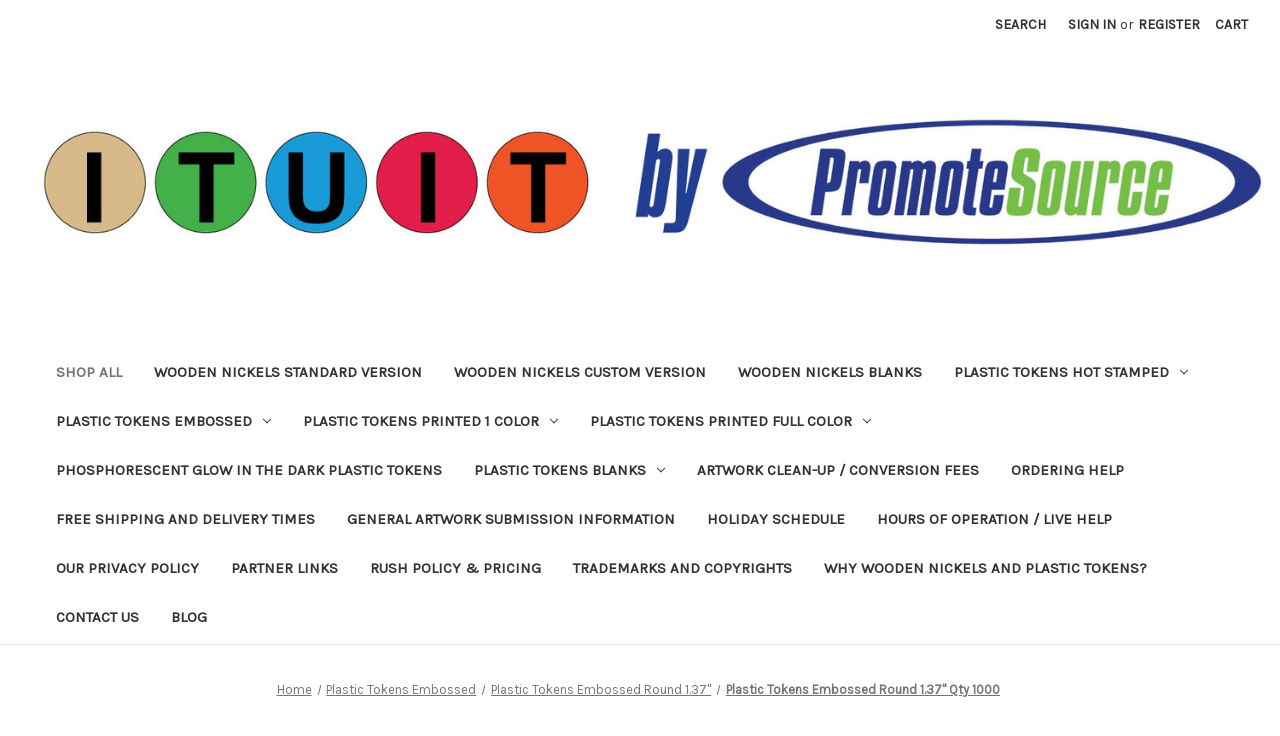

--- FILE ---
content_type: text/html; charset=UTF-8
request_url: https://ituit.com/plastic-tokens-embossed-round-1-37-qty-1000/
body_size: 19516
content:


<!DOCTYPE html>
<html class="no-js" lang="en">
    <head>
        <title>Plastic Tokens Embossed Round 1.37&quot; Qty 1000</title>
        <link rel="dns-prefetch preconnect" href="https://cdn11.bigcommerce.com/s-65kf81s10r" crossorigin><link rel="dns-prefetch preconnect" href="https://fonts.googleapis.com/" crossorigin><link rel="dns-prefetch preconnect" href="https://fonts.gstatic.com/" crossorigin>
        <meta property="product:price:amount" content="187.95" /><meta property="product:price:currency" content="USD" /><meta property="og:url" content="https://ituit.com/plastic-tokens-embossed-round-1-37-qty-1000/" /><meta property="og:site_name" content="Ituit.com by PromoteSource" /><meta name="description" content="Plastic Tokens Embossed Round 1.37&quot; Qty 1000"><link rel='canonical' href='https://ituit.com/plastic-tokens-embossed-round-1-37-qty-1000/' /><meta name='platform' content='bigcommerce.stencil' /><meta property="og:type" content="product" />
<meta property="og:title" content="Plastic Tokens Embossed Round 1.37&quot; Qty 1000" />
<meta property="og:description" content="Plastic Tokens Embossed Round 1.37&quot; Qty 1000" />
<meta property="og:image" content="https://cdn11.bigcommerce.com/s-65kf81s10r/products/325/images/5654/Embossed_Tokens_0.91_Round__99150.1633486201.386.513.JPG?c=1" />
<meta property="og:availability" content="instock" />
<meta property="pinterest:richpins" content="enabled" />
        
         

        <link href="https://cdn11.bigcommerce.com/s-65kf81s10r/product_images/IT-Favicon-32.png" rel="shortcut icon">
        <meta name="viewport" content="width=device-width, initial-scale=1">

        <script>
            document.documentElement.className = document.documentElement.className.replace('no-js', 'js');
        </script>

        <script>
    function browserSupportsAllFeatures() {
        return window.Promise
            && window.fetch
            && window.URL
            && window.URLSearchParams
            && window.WeakMap
            // object-fit support
            && ('objectFit' in document.documentElement.style);
    }

    function loadScript(src) {
        var js = document.createElement('script');
        js.src = src;
        js.onerror = function () {
            console.error('Failed to load polyfill script ' + src);
        };
        document.head.appendChild(js);
    }

    if (!browserSupportsAllFeatures()) {
        loadScript('https://cdn11.bigcommerce.com/s-65kf81s10r/stencil/fc419320-5c9d-0139-4800-0242ac11001a/dist/theme-bundle.polyfills.js');
    }
</script>

        <script>
            window.lazySizesConfig = window.lazySizesConfig || {};
            window.lazySizesConfig.loadMode = 1;
        </script>
        <script async src="https://cdn11.bigcommerce.com/s-65kf81s10r/stencil/fc419320-5c9d-0139-4800-0242ac11001a/dist/theme-bundle.head_async.js"></script>

        <script src="https://ajax.googleapis.com/ajax/libs/webfont/1.6.26/webfont.js"></script>

        <script>
            WebFont.load({
                custom: {
                    families: ['Karla', 'Roboto', 'Source Sans Pro']
                },
                classes: false
            });
        </script>

        <link href="https://fonts.googleapis.com/css?family=Montserrat:700,500,400%7CKarla:400&display=swap" rel="stylesheet">
        <link data-stencil-stylesheet href="https://cdn11.bigcommerce.com/s-65kf81s10r/stencil/fc419320-5c9d-0139-4800-0242ac11001a/css/theme-170a9420-ddc1-0139-8288-5a9a5c4513fb.css" rel="stylesheet">

        <!-- Start Tracking Code for analytics_siteverification -->

<meta name="google-site-verification" content="2lvkAY-MJloV6pnlH-_1zhV_byWX0V0Q62w9gb7ezx4" />

<!-- End Tracking Code for analytics_siteverification -->


<script type="text/javascript" src="https://checkout-sdk.bigcommerce.com/v1/loader.js" defer ></script>
<script src="https://www.google.com/recaptcha/api.js" async defer></script>
<script type="text/javascript">
var BCData = {"product_attributes":{"sku":"556010-BL","upc":null,"mpn":null,"gtin":null,"weight":null,"base":false,"image":{"data":"https:\/\/cdn11.bigcommerce.com\/s-65kf81s10r\/images\/stencil\/{:size}\/attribute_rule_images\/5353_source_1633485571.jpg","alt":"Plastic Tokens Embossed Round 1.37\" Qty 1000"},"stock":null,"instock":true,"stock_message":null,"purchasable":true,"purchasing_message":null,"call_for_price_message":null,"price":{"without_tax":{"formatted":"$187.95","value":187.95,"currency":"USD"},"tax_label":"Tax"}}};
</script>

<script nonce="">
(function () {
    var xmlHttp = new XMLHttpRequest();

    xmlHttp.open('POST', 'https://bes.gcp.data.bigcommerce.com/nobot');
    xmlHttp.setRequestHeader('Content-Type', 'application/json');
    xmlHttp.send('{"store_id":"1001694828","timezone_offset":"-5.0","timestamp":"2026-01-22T19:52:38.64643400Z","visit_id":"8565f69b-1f93-4ee7-b31e-2210ec0ca3fa","channel_id":1}');
})();
</script>
 
    </head>
    <body>
        <svg data-src="https://cdn11.bigcommerce.com/s-65kf81s10r/stencil/fc419320-5c9d-0139-4800-0242ac11001a/img/icon-sprite.svg" class="icons-svg-sprite"></svg>

        <a href="#main-content" class="skip-to-main-link">Skip to main content</a>
<header class="header" role="banner">
    <a href="#" class="mobileMenu-toggle" data-mobile-menu-toggle="menu">
        <span class="mobileMenu-toggleIcon">Toggle menu</span>
    </a>
    <nav class="navUser">
    
    <ul class="navUser-section navUser-section--alt">
        <li class="navUser-item">
            <a class="navUser-action navUser-item--compare"
               href="/compare"
               data-compare-nav
               aria-label="Compare"
            >
                Compare <span class="countPill countPill--positive countPill--alt"></span>
            </a>
        </li>
        <li class="navUser-item">
            <button class="navUser-action navUser-action--quickSearch"
               type="button"
               id="quick-search-expand"
               data-search="quickSearch"
               aria-controls="quickSearch"
               aria-label="Search"
            >
                Search
            </button>
        </li>
        <li class="navUser-item navUser-item--account">
                <a class="navUser-action"
                   href="/login.php"
                   aria-label="Sign in"
                >
                    Sign in
                </a>
                    <span class="navUser-or">or</span>
                    <a class="navUser-action"
                       href="/login.php?action&#x3D;create_account"
                       aria-label="Register"
                    >
                        Register
                    </a>
        </li>
        <li class="navUser-item navUser-item--cart">
            <a class="navUser-action"
               data-cart-preview
               data-dropdown="cart-preview-dropdown"
               data-options="align:right"
               href="/cart.php"
               aria-label="Cart with 0 items"
            >
                <span class="navUser-item-cartLabel">Cart</span>
                <span class="countPill cart-quantity"></span>
            </a>

            <div class="dropdown-menu" id="cart-preview-dropdown" data-dropdown-content aria-hidden="true"></div>
        </li>
    </ul>
    <div class="dropdown dropdown--quickSearch" id="quickSearch" aria-hidden="true" data-prevent-quick-search-close>
        <div class="container">
    <form class="form" onsubmit="return false" data-url="/search.php" data-quick-search-form>
        <fieldset class="form-fieldset">
            <div class="form-field">
                <label class="is-srOnly" for="nav-quick-search">Search</label>
                <input class="form-input"
                       data-search-quick
                       name="nav-quick-search"
                       id="nav-quick-search"
                       data-error-message="Search field cannot be empty."
                       placeholder="Search the store"
                       autocomplete="off"
                >
            </div>
        </fieldset>
    </form>
    <section class="quickSearchResults" data-bind="html: results"></section>
    <p role="status"
       aria-live="polite"
       class="aria-description--hidden"
       data-search-aria-message-predefined-text="product results for"
    ></p>
</div>
    </div>
</nav>

        <div class="header-logo header-logo--center">
            <a href="https://ituit.com/" class="header-logo__link">
            <div class="header-logo-image-container">
                <img class="header-logo-image" src="https://cdn11.bigcommerce.com/s-65kf81s10r/images/stencil/1500x182/ituit-website-logo-ps-1_1628789505__59064.original.jpg" alt="Ituit.com by PromoteSource" title="Ituit.com by PromoteSource">
            </div>
</a>
        </div>
    <div class="navPages-container" id="menu" data-menu>
        <nav class="navPages">
    <div class="navPages-quickSearch">
        <div class="container">
    <form class="form" onsubmit="return false" data-url="/search.php" data-quick-search-form>
        <fieldset class="form-fieldset">
            <div class="form-field">
                <label class="is-srOnly" for="nav-menu-quick-search">Search</label>
                <input class="form-input"
                       data-search-quick
                       name="nav-menu-quick-search"
                       id="nav-menu-quick-search"
                       data-error-message="Search field cannot be empty."
                       placeholder="Search the store"
                       autocomplete="off"
                >
            </div>
        </fieldset>
    </form>
    <section class="quickSearchResults" data-bind="html: results"></section>
    <p role="status"
       aria-live="polite"
       class="aria-description--hidden"
       data-search-aria-message-predefined-text="product results for"
    ></p>
</div>
    </div>
    <ul class="navPages-list">
            <li class="navPages-item">
                <a class="navPages-action activePage"
   href="https://ituit.com/shop-all/"
   aria-label="Shop All"
>
    Shop All
</a>
            </li>
            <li class="navPages-item">
                <a class="navPages-action"
   href="https://ituit.com/wooden-nickels-standard-version/"
   aria-label="Wooden Nickels Standard Version"
>
    Wooden Nickels Standard Version
</a>
            </li>
            <li class="navPages-item">
                <a class="navPages-action"
   href="https://ituit.com/wooden-nickels-custom-version/"
   aria-label="Wooden Nickels Custom Version"
>
    Wooden Nickels Custom Version
</a>
            </li>
            <li class="navPages-item">
                <a class="navPages-action"
   href="https://ituit.com/wooden-nickels-blanks/"
   aria-label="Wooden Nickels Blanks"
>
    Wooden Nickels Blanks
</a>
            </li>
            <li class="navPages-item">
                <a class="navPages-action has-subMenu"
   href="https://ituit.com/plastic-tokens/"
   data-collapsible="navPages-27"
>
    Plastic Tokens Hot Stamped
    <i class="icon navPages-action-moreIcon" aria-hidden="true">
        <svg><use xlink:href="#icon-chevron-down" /></svg>
    </i>
</a>
<div class="navPage-subMenu" id="navPages-27" aria-hidden="true" tabindex="-1">
    <ul class="navPage-subMenu-list">
        <li class="navPage-subMenu-item">
            <a class="navPage-subMenu-action navPages-action"
               href="https://ituit.com/plastic-tokens/"
               aria-label="All Plastic Tokens Hot Stamped"
            >
                All Plastic Tokens Hot Stamped
            </a>
        </li>
            <li class="navPage-subMenu-item">
                    <a class="navPage-subMenu-action navPages-action"
                       href="https://ituit.com/plastic-tokens/plastic-tokens-round-1-1-8/"
                       aria-label="Plastic Tokens Hot Stamped Round 1 1/8&quot;"
                    >
                        Plastic Tokens Hot Stamped Round 1 1/8&quot;
                    </a>
            </li>
            <li class="navPage-subMenu-item">
                    <a class="navPage-subMenu-action navPages-action"
                       href="https://ituit.com/plastic-tokens/plastic-tokens-round-1-1-4/"
                       aria-label="Plastic Tokens Hot Stamped Round 1 1/4&quot;"
                    >
                        Plastic Tokens Hot Stamped Round 1 1/4&quot;
                    </a>
            </li>
            <li class="navPage-subMenu-item">
                    <a class="navPage-subMenu-action navPages-action"
                       href="https://ituit.com/plastic-tokens/plastic-tokens-round-1-1-2/"
                       aria-label="Plastic Tokens Hot Stamped Round 1 1/2&quot;"
                    >
                        Plastic Tokens Hot Stamped Round 1 1/2&quot;
                    </a>
            </li>
            <li class="navPage-subMenu-item">
                    <a class="navPage-subMenu-action navPages-action"
                       href="https://ituit.com/plastic-tokens/plastic-tokens-round-1-5-8/"
                       aria-label="Plastic Tokens Hot Stamped Round 1 5/8&quot;"
                    >
                        Plastic Tokens Hot Stamped Round 1 5/8&quot;
                    </a>
            </li>
            <li class="navPage-subMenu-item">
                    <a class="navPage-subMenu-action navPages-action"
                       href="https://ituit.com/plastic-tokens/plastic-tokens-octagon-1-1-2/"
                       aria-label="Plastic Tokens Hot Stamped Octagon 1 1/2&quot;"
                    >
                        Plastic Tokens Hot Stamped Octagon 1 1/2&quot;
                    </a>
            </li>
    </ul>
</div>
            </li>
            <li class="navPages-item">
                <a class="navPages-action has-subMenu"
   href="https://ituit.com/plastic-tokens-embossed/"
   data-collapsible="navPages-40"
>
    Plastic Tokens Embossed
    <i class="icon navPages-action-moreIcon" aria-hidden="true">
        <svg><use xlink:href="#icon-chevron-down" /></svg>
    </i>
</a>
<div class="navPage-subMenu" id="navPages-40" aria-hidden="true" tabindex="-1">
    <ul class="navPage-subMenu-list">
        <li class="navPage-subMenu-item">
            <a class="navPage-subMenu-action navPages-action"
               href="https://ituit.com/plastic-tokens-embossed/"
               aria-label="All Plastic Tokens Embossed"
            >
                All Plastic Tokens Embossed
            </a>
        </li>
            <li class="navPage-subMenu-item">
                    <a class="navPage-subMenu-action navPages-action"
                       href="https://ituit.com/plastic-tokens-embossed/plastic-tokens-embossed-round-0-91/"
                       aria-label="Plastic Tokens Embossed Round 0.91&quot;"
                    >
                        Plastic Tokens Embossed Round 0.91&quot;
                    </a>
            </li>
            <li class="navPage-subMenu-item">
                    <a class="navPage-subMenu-action navPages-action"
                       href="https://ituit.com/plastic-tokens-embossed/plastic-tokens-embossed-round-0-98/"
                       aria-label="Plastic Tokens Embossed Round 0.98&quot;"
                    >
                        Plastic Tokens Embossed Round 0.98&quot;
                    </a>
            </li>
            <li class="navPage-subMenu-item">
                    <a class="navPage-subMenu-action navPages-action"
                       href="https://ituit.com/plastic-tokens-embossed/plastic-tokens-embossed-round-1-14/"
                       aria-label="Plastic Tokens Embossed Round 1.14&quot;"
                    >
                        Plastic Tokens Embossed Round 1.14&quot;
                    </a>
            </li>
            <li class="navPage-subMenu-item">
                    <a class="navPage-subMenu-action navPages-action"
                       href="https://ituit.com/plastic-tokens-embossed/plastic-tokens-embossed-round-1-37/"
                       aria-label="Plastic Tokens Embossed Round 1.37&quot;"
                    >
                        Plastic Tokens Embossed Round 1.37&quot;
                    </a>
            </li>
            <li class="navPage-subMenu-item">
                    <a class="navPage-subMenu-action navPages-action"
                       href="https://ituit.com/plastic-tokens-embossed/plastic-tokens-embossed-round-1-50/"
                       aria-label="Plastic Tokens Embossed Round 1.50&quot;"
                    >
                        Plastic Tokens Embossed Round 1.50&quot;
                    </a>
            </li>
            <li class="navPage-subMenu-item">
                    <a class="navPage-subMenu-action navPages-action"
                       href="https://ituit.com/plastic-tokens-embossed/plastic-tokens-embossed-round-2-76/"
                       aria-label="Plastic Tokens Embossed Round 2.76&quot;"
                    >
                        Plastic Tokens Embossed Round 2.76&quot;
                    </a>
            </li>
            <li class="navPage-subMenu-item">
                    <a class="navPage-subMenu-action navPages-action"
                       href="https://ituit.com/plastic-tokens-embossed/plastic-tokens-embossed-hexagon-1-20/"
                       aria-label="Plastic Tokens Embossed Hexagon 1.20&quot;"
                    >
                        Plastic Tokens Embossed Hexagon 1.20&quot;
                    </a>
            </li>
    </ul>
</div>
            </li>
            <li class="navPages-item">
                <a class="navPages-action has-subMenu"
   href="https://ituit.com/plastic-tokens-printed-1-color/"
   data-collapsible="navPages-48"
>
    Plastic Tokens Printed 1 Color
    <i class="icon navPages-action-moreIcon" aria-hidden="true">
        <svg><use xlink:href="#icon-chevron-down" /></svg>
    </i>
</a>
<div class="navPage-subMenu" id="navPages-48" aria-hidden="true" tabindex="-1">
    <ul class="navPage-subMenu-list">
        <li class="navPage-subMenu-item">
            <a class="navPage-subMenu-action navPages-action"
               href="https://ituit.com/plastic-tokens-printed-1-color/"
               aria-label="All Plastic Tokens Printed 1 Color"
            >
                All Plastic Tokens Printed 1 Color
            </a>
        </li>
            <li class="navPage-subMenu-item">
                    <a class="navPage-subMenu-action navPages-action"
                       href="https://ituit.com/plastic-tokens-printed-1-color/plastic-white-tokens-printed-1-color-one-sided/"
                       aria-label="Plastic White Tokens Printed 1 Color One Sided"
                    >
                        Plastic White Tokens Printed 1 Color One Sided
                    </a>
            </li>
            <li class="navPage-subMenu-item">
                    <a class="navPage-subMenu-action navPages-action"
                       href="https://ituit.com/plastic-tokens-printed-1-color/plastic-white-tokens-printed-1-color-two-sided/"
                       aria-label="Plastic White Tokens Printed 1 Color Two Sided"
                    >
                        Plastic White Tokens Printed 1 Color Two Sided
                    </a>
            </li>
            <li class="navPage-subMenu-item">
                    <a class="navPage-subMenu-action navPages-action"
                       href="https://ituit.com/plastic-tokens-printed-1-color/plastic-colored-tokens-printed-1-color-one-sided/"
                       aria-label="Plastic Colored Tokens Printed 1 Color One Sided"
                    >
                        Plastic Colored Tokens Printed 1 Color One Sided
                    </a>
            </li>
            <li class="navPage-subMenu-item">
                    <a class="navPage-subMenu-action navPages-action"
                       href="https://ituit.com/plastic-tokens-printed-1-color/plastic-colored-tokens-printed-1-color-two-sided/"
                       aria-label="Plastic Colored Tokens Printed 1 Color Two Sided"
                    >
                        Plastic Colored Tokens Printed 1 Color Two Sided
                    </a>
            </li>
    </ul>
</div>
            </li>
            <li class="navPages-item">
                <a class="navPages-action has-subMenu"
   href="https://ituit.com/plastic-tokens-printed-full-color/"
   data-collapsible="navPages-53"
>
    Plastic Tokens Printed Full Color
    <i class="icon navPages-action-moreIcon" aria-hidden="true">
        <svg><use xlink:href="#icon-chevron-down" /></svg>
    </i>
</a>
<div class="navPage-subMenu" id="navPages-53" aria-hidden="true" tabindex="-1">
    <ul class="navPage-subMenu-list">
        <li class="navPage-subMenu-item">
            <a class="navPage-subMenu-action navPages-action"
               href="https://ituit.com/plastic-tokens-printed-full-color/"
               aria-label="All Plastic Tokens Printed Full Color"
            >
                All Plastic Tokens Printed Full Color
            </a>
        </li>
            <li class="navPage-subMenu-item">
                    <a class="navPage-subMenu-action navPages-action"
                       href="https://ituit.com/plastic-tokens-printed-full-color/plastic-white-tokens-printed-full-color-one-sided/"
                       aria-label="Plastic White Tokens Printed Full Color One Sided"
                    >
                        Plastic White Tokens Printed Full Color One Sided
                    </a>
            </li>
            <li class="navPage-subMenu-item">
                    <a class="navPage-subMenu-action navPages-action"
                       href="https://ituit.com/plastic-tokens-printed-full-color/plastic-white-tokens-printed-full-color-two-sided/"
                       aria-label="Plastic White Tokens Printed Full Color Two Sided"
                    >
                        Plastic White Tokens Printed Full Color Two Sided
                    </a>
            </li>
            <li class="navPage-subMenu-item">
                    <a class="navPage-subMenu-action navPages-action"
                       href="https://ituit.com/plastic-tokens-printed-full-color/plastic-color-tokens-printed-full-color-one-sided/"
                       aria-label="Plastic Color Tokens Printed Full Color One Sided"
                    >
                        Plastic Color Tokens Printed Full Color One Sided
                    </a>
            </li>
            <li class="navPage-subMenu-item">
                    <a class="navPage-subMenu-action navPages-action"
                       href="https://ituit.com/plastic-tokens-printed-full-color/plastic-color-tokens-printed-full-color-two-sided/"
                       aria-label="Plastic Color Tokens Printed Full Color Two Sided"
                    >
                        Plastic Color Tokens Printed Full Color Two Sided
                    </a>
            </li>
    </ul>
</div>
            </li>
            <li class="navPages-item">
                <a class="navPages-action"
   href="https://ituit.com/phosphorescent-glow-in-the-dark-plastic-tokens/"
   aria-label="Phosphorescent Glow In The Dark Plastic Tokens"
>
    Phosphorescent Glow In The Dark Plastic Tokens
</a>
            </li>
            <li class="navPages-item">
                <a class="navPages-action has-subMenu"
   href="https://ituit.com/plastic-tokens-blanks/"
   data-collapsible="navPages-33"
>
    Plastic Tokens Blanks
    <i class="icon navPages-action-moreIcon" aria-hidden="true">
        <svg><use xlink:href="#icon-chevron-down" /></svg>
    </i>
</a>
<div class="navPage-subMenu" id="navPages-33" aria-hidden="true" tabindex="-1">
    <ul class="navPage-subMenu-list">
        <li class="navPage-subMenu-item">
            <a class="navPage-subMenu-action navPages-action"
               href="https://ituit.com/plastic-tokens-blanks/"
               aria-label="All Plastic Tokens Blanks"
            >
                All Plastic Tokens Blanks
            </a>
        </li>
            <li class="navPage-subMenu-item">
                    <a class="navPage-subMenu-action navPages-action"
                       href="https://ituit.com/plastic-tokens-blanks/plastic-tokens-round-1-1-8-blanks/"
                       aria-label="Plastic Tokens Round 1 1/8&quot; Blanks"
                    >
                        Plastic Tokens Round 1 1/8&quot; Blanks
                    </a>
            </li>
            <li class="navPage-subMenu-item">
                    <a class="navPage-subMenu-action navPages-action"
                       href="https://ituit.com/plastic-tokens-blanks/plastic-tokens-round-1-1-4-blanks/"
                       aria-label="Plastic Tokens Round 1 1/4&quot; Blanks"
                    >
                        Plastic Tokens Round 1 1/4&quot; Blanks
                    </a>
            </li>
            <li class="navPage-subMenu-item">
                    <a class="navPage-subMenu-action navPages-action"
                       href="https://ituit.com/plastic-tokens-blanks/plastic-tokens-round-1-1-2-blanks/"
                       aria-label="Plastic Tokens Round 1 1/2&quot; Blanks"
                    >
                        Plastic Tokens Round 1 1/2&quot; Blanks
                    </a>
            </li>
            <li class="navPage-subMenu-item">
                    <a class="navPage-subMenu-action navPages-action"
                       href="https://ituit.com/plastic-tokens-blanks/plastic-tokens-round-1-5-8-blanks/"
                       aria-label="Plastic Tokens Round 1 5/8&quot; Blanks"
                    >
                        Plastic Tokens Round 1 5/8&quot; Blanks
                    </a>
            </li>
            <li class="navPage-subMenu-item">
                    <a class="navPage-subMenu-action navPages-action"
                       href="https://ituit.com/plastic-tokens-blanks/plastic-tokens-octagon-1-1-2-blanks/"
                       aria-label="Plastic Tokens Octagon 1 1/2&quot; Blanks"
                    >
                        Plastic Tokens Octagon 1 1/2&quot; Blanks
                    </a>
            </li>
    </ul>
</div>
            </li>
                 <li class="navPages-item navPages-item-page">
                     <a class="navPages-action"
                        href="https://ituit.com/artwork-clean-up-conversion-fees/"
                        aria-label="Artwork Clean-up / Conversion Fees"
                     >
                         Artwork Clean-up / Conversion Fees
                     </a>
                 </li>
                 <li class="navPages-item navPages-item-page">
                     <a class="navPages-action"
                        href="https://ituit.com/ordering-help/"
                        aria-label="Ordering Help"
                     >
                         Ordering Help
                     </a>
                 </li>
                 <li class="navPages-item navPages-item-page">
                     <a class="navPages-action"
                        href="https://ituit.com/free-shipping-and-delivery-times/"
                        aria-label="Free Shipping and Delivery Times"
                     >
                         Free Shipping and Delivery Times
                     </a>
                 </li>
                 <li class="navPages-item navPages-item-page">
                     <a class="navPages-action"
                        href="https://ituit.com/general-artwork-submission-information/"
                        aria-label="General Artwork Submission Information"
                     >
                         General Artwork Submission Information
                     </a>
                 </li>
                 <li class="navPages-item navPages-item-page">
                     <a class="navPages-action"
                        href="https://ituit.com/holiday-schedule/"
                        aria-label="Holiday Schedule"
                     >
                         Holiday Schedule
                     </a>
                 </li>
                 <li class="navPages-item navPages-item-page">
                     <a class="navPages-action"
                        href="https://ituit.com/hours-of-operation-live-help/"
                        aria-label="Hours of Operation / Live Help"
                     >
                         Hours of Operation / Live Help
                     </a>
                 </li>
                 <li class="navPages-item navPages-item-page">
                     <a class="navPages-action"
                        href="https://ituit.com/our-privacy-policy/"
                        aria-label="Our Privacy Policy"
                     >
                         Our Privacy Policy
                     </a>
                 </li>
                 <li class="navPages-item navPages-item-page">
                     <a class="navPages-action"
                        href="https://ituit.com/partner-links/"
                        aria-label="Partner Links"
                     >
                         Partner Links
                     </a>
                 </li>
                 <li class="navPages-item navPages-item-page">
                     <a class="navPages-action"
                        href="https://ituit.com/rush-policy-pricing/"
                        aria-label="Rush Policy &amp; Pricing"
                     >
                         Rush Policy &amp; Pricing
                     </a>
                 </li>
                 <li class="navPages-item navPages-item-page">
                     <a class="navPages-action"
                        href="https://ituit.com/trademarks-and-copyrights/"
                        aria-label="Trademarks and Copyrights"
                     >
                         Trademarks and Copyrights
                     </a>
                 </li>
                 <li class="navPages-item navPages-item-page">
                     <a class="navPages-action"
                        href="https://ituit.com/why-wooden-nickels-and-plastic-tokens/"
                        aria-label="Why Wooden Nickels and Plastic Tokens?"
                     >
                         Why Wooden Nickels and Plastic Tokens?
                     </a>
                 </li>
                 <li class="navPages-item navPages-item-page">
                     <a class="navPages-action"
                        href="https://ituit.com/contact-us/"
                        aria-label="Contact Us"
                     >
                         Contact Us
                     </a>
                 </li>
                 <li class="navPages-item navPages-item-page">
                     <a class="navPages-action"
                        href="https://ituit.com/blog/"
                        aria-label="Blog"
                     >
                         Blog
                     </a>
                 </li>
    </ul>
    <ul class="navPages-list navPages-list--user">
            <li class="navPages-item">
                <a class="navPages-action"
                   href="/login.php"
                   aria-label="Sign in"
                >
                    Sign in
                </a>
                    or
                    <a class="navPages-action"
                       href="/login.php?action&#x3D;create_account"
                       aria-label="Register"
                    >
                        Register
                    </a>
            </li>
    </ul>
</nav>
    </div>
</header>
<div data-content-region="header_bottom--global"></div>
<div data-content-region="header_bottom"></div>
        <main class="body" id='main-content' role='main' data-currency-code="USD">
     
    <div class="container">
        
    <nav aria-label="Breadcrumb">
    <ol class="breadcrumbs" itemscope itemtype="http://schema.org/BreadcrumbList">
                <li class="breadcrumb " itemprop="itemListElement" itemscope itemtype="http://schema.org/ListItem">
                    <a class="breadcrumb-label"
                       itemprop="item"
                       href="https://ituit.com/"
                       
                    >
                        <span itemprop="name">Home</span>
                    </a>
                    <meta itemprop="position" content="1" />
                </li>
                <li class="breadcrumb " itemprop="itemListElement" itemscope itemtype="http://schema.org/ListItem">
                    <a class="breadcrumb-label"
                       itemprop="item"
                       href="https://ituit.com/plastic-tokens-embossed/"
                       
                    >
                        <span itemprop="name">Plastic Tokens Embossed</span>
                    </a>
                    <meta itemprop="position" content="2" />
                </li>
                <li class="breadcrumb " itemprop="itemListElement" itemscope itemtype="http://schema.org/ListItem">
                    <a class="breadcrumb-label"
                       itemprop="item"
                       href="https://ituit.com/plastic-tokens-embossed/plastic-tokens-embossed-round-1-37/"
                       
                    >
                        <span itemprop="name">Plastic Tokens Embossed Round 1.37&quot;</span>
                    </a>
                    <meta itemprop="position" content="3" />
                </li>
                <li class="breadcrumb is-active" itemprop="itemListElement" itemscope itemtype="http://schema.org/ListItem">
                    <a class="breadcrumb-label"
                       itemprop="item"
                       href="https://ituit.com/plastic-tokens-embossed-round-1-37-qty-1000/"
                       aria-current="page"
                    >
                        <span itemprop="name">Plastic Tokens Embossed Round 1.37&quot; Qty 1000</span>
                    </a>
                    <meta itemprop="position" content="4" />
                </li>
    </ol>
</nav>


    <div itemscope itemtype="http://schema.org/Product">
        <div class="productView" >

    <section class="productView-images" data-image-gallery>
        <figure class="productView-image"
                data-image-gallery-main
                data-zoom-image="https://cdn11.bigcommerce.com/s-65kf81s10r/images/stencil/1280x1280/products/325/5654/Embossed_Tokens_0.91_Round__99150.1633486201.JPG?c=1"
                >
            <div class="productView-img-container">
                    <a href="https://cdn11.bigcommerce.com/s-65kf81s10r/images/stencil/1280x1280/products/325/5654/Embossed_Tokens_0.91_Round__99150.1633486201.JPG?c=1"
                        target="_blank" itemprop="image">
                <img src="https://cdn11.bigcommerce.com/s-65kf81s10r/images/stencil/500x659/products/325/5654/Embossed_Tokens_0.91_Round__99150.1633486201.JPG?c=1" alt="Plastic Tokens Embossed Round 1.37&quot; Qty 1000 Token Examples" title="Plastic Tokens Embossed Round 1.37&quot; Qty 1000 Token Examples" data-sizes="auto"
    srcset="https://cdn11.bigcommerce.com/s-65kf81s10r/images/stencil/80w/products/325/5654/Embossed_Tokens_0.91_Round__99150.1633486201.JPG?c=1"
data-srcset="https://cdn11.bigcommerce.com/s-65kf81s10r/images/stencil/80w/products/325/5654/Embossed_Tokens_0.91_Round__99150.1633486201.JPG?c=1 80w, https://cdn11.bigcommerce.com/s-65kf81s10r/images/stencil/160w/products/325/5654/Embossed_Tokens_0.91_Round__99150.1633486201.JPG?c=1 160w, https://cdn11.bigcommerce.com/s-65kf81s10r/images/stencil/320w/products/325/5654/Embossed_Tokens_0.91_Round__99150.1633486201.JPG?c=1 320w, https://cdn11.bigcommerce.com/s-65kf81s10r/images/stencil/640w/products/325/5654/Embossed_Tokens_0.91_Round__99150.1633486201.JPG?c=1 640w, https://cdn11.bigcommerce.com/s-65kf81s10r/images/stencil/960w/products/325/5654/Embossed_Tokens_0.91_Round__99150.1633486201.JPG?c=1 960w, https://cdn11.bigcommerce.com/s-65kf81s10r/images/stencil/1280w/products/325/5654/Embossed_Tokens_0.91_Round__99150.1633486201.JPG?c=1 1280w, https://cdn11.bigcommerce.com/s-65kf81s10r/images/stencil/1920w/products/325/5654/Embossed_Tokens_0.91_Round__99150.1633486201.JPG?c=1 1920w, https://cdn11.bigcommerce.com/s-65kf81s10r/images/stencil/2560w/products/325/5654/Embossed_Tokens_0.91_Round__99150.1633486201.JPG?c=1 2560w"

class="lazyload productView-image--default"

data-main-image />
                    </a>
            </div>
        </figure>
        <ul class="productView-thumbnails" data-slick='{
                "infinite": false,
                "mobileFirst": true,
                "dots": false,
                "accessibility": false,
                "slidesToShow": 5,
                "slidesToScroll": 5
            }'
            data-arrow-label="Go to slide [NUMBER] of 27"
            >
                <li class="productView-thumbnail">
                    <a
                        class="productView-thumbnail-link"
                        href="https://cdn11.bigcommerce.com/s-65kf81s10r/images/stencil/1280x1280/products/325/5654/Embossed_Tokens_0.91_Round__99150.1633486201.JPG?c=1"
                        data-image-gallery-item
                        data-image-gallery-new-image-url="https://cdn11.bigcommerce.com/s-65kf81s10r/images/stencil/500x659/products/325/5654/Embossed_Tokens_0.91_Round__99150.1633486201.JPG?c=1"
                        data-image-gallery-new-image-srcset="https://cdn11.bigcommerce.com/s-65kf81s10r/images/stencil/80w/products/325/5654/Embossed_Tokens_0.91_Round__99150.1633486201.JPG?c=1 80w, https://cdn11.bigcommerce.com/s-65kf81s10r/images/stencil/160w/products/325/5654/Embossed_Tokens_0.91_Round__99150.1633486201.JPG?c=1 160w, https://cdn11.bigcommerce.com/s-65kf81s10r/images/stencil/320w/products/325/5654/Embossed_Tokens_0.91_Round__99150.1633486201.JPG?c=1 320w, https://cdn11.bigcommerce.com/s-65kf81s10r/images/stencil/640w/products/325/5654/Embossed_Tokens_0.91_Round__99150.1633486201.JPG?c=1 640w, https://cdn11.bigcommerce.com/s-65kf81s10r/images/stencil/960w/products/325/5654/Embossed_Tokens_0.91_Round__99150.1633486201.JPG?c=1 960w, https://cdn11.bigcommerce.com/s-65kf81s10r/images/stencil/1280w/products/325/5654/Embossed_Tokens_0.91_Round__99150.1633486201.JPG?c=1 1280w, https://cdn11.bigcommerce.com/s-65kf81s10r/images/stencil/1920w/products/325/5654/Embossed_Tokens_0.91_Round__99150.1633486201.JPG?c=1 1920w, https://cdn11.bigcommerce.com/s-65kf81s10r/images/stencil/2560w/products/325/5654/Embossed_Tokens_0.91_Round__99150.1633486201.JPG?c=1 2560w"
                        data-image-gallery-zoom-image-url="https://cdn11.bigcommerce.com/s-65kf81s10r/images/stencil/1280x1280/products/325/5654/Embossed_Tokens_0.91_Round__99150.1633486201.JPG?c=1"
                    >
                    <img src="https://cdn11.bigcommerce.com/s-65kf81s10r/images/stencil/50x50/products/325/5654/Embossed_Tokens_0.91_Round__99150.1633486201.JPG?c=1" alt="Plastic Tokens Embossed Round 1.37&quot; Qty 1000 Token Examples" title="Plastic Tokens Embossed Round 1.37&quot; Qty 1000 Token Examples" data-sizes="auto"
    srcset="https://cdn11.bigcommerce.com/s-65kf81s10r/images/stencil/80w/products/325/5654/Embossed_Tokens_0.91_Round__99150.1633486201.JPG?c=1"
data-srcset="https://cdn11.bigcommerce.com/s-65kf81s10r/images/stencil/80w/products/325/5654/Embossed_Tokens_0.91_Round__99150.1633486201.JPG?c=1 80w, https://cdn11.bigcommerce.com/s-65kf81s10r/images/stencil/160w/products/325/5654/Embossed_Tokens_0.91_Round__99150.1633486201.JPG?c=1 160w, https://cdn11.bigcommerce.com/s-65kf81s10r/images/stencil/320w/products/325/5654/Embossed_Tokens_0.91_Round__99150.1633486201.JPG?c=1 320w, https://cdn11.bigcommerce.com/s-65kf81s10r/images/stencil/640w/products/325/5654/Embossed_Tokens_0.91_Round__99150.1633486201.JPG?c=1 640w, https://cdn11.bigcommerce.com/s-65kf81s10r/images/stencil/960w/products/325/5654/Embossed_Tokens_0.91_Round__99150.1633486201.JPG?c=1 960w, https://cdn11.bigcommerce.com/s-65kf81s10r/images/stencil/1280w/products/325/5654/Embossed_Tokens_0.91_Round__99150.1633486201.JPG?c=1 1280w, https://cdn11.bigcommerce.com/s-65kf81s10r/images/stencil/1920w/products/325/5654/Embossed_Tokens_0.91_Round__99150.1633486201.JPG?c=1 1920w, https://cdn11.bigcommerce.com/s-65kf81s10r/images/stencil/2560w/products/325/5654/Embossed_Tokens_0.91_Round__99150.1633486201.JPG?c=1 2560w"

class="lazyload"

 />
                    </a>
                </li>
                <li class="productView-thumbnail">
                    <a
                        class="productView-thumbnail-link"
                        href="https://cdn11.bigcommerce.com/s-65kf81s10r/images/stencil/1280x1280/products/325/5653/1632445465.1280.1280__64913.1633050567.1280.1280__41538.1633486201.jpg?c=1"
                        data-image-gallery-item
                        data-image-gallery-new-image-url="https://cdn11.bigcommerce.com/s-65kf81s10r/images/stencil/500x659/products/325/5653/1632445465.1280.1280__64913.1633050567.1280.1280__41538.1633486201.jpg?c=1"
                        data-image-gallery-new-image-srcset="https://cdn11.bigcommerce.com/s-65kf81s10r/images/stencil/80w/products/325/5653/1632445465.1280.1280__64913.1633050567.1280.1280__41538.1633486201.jpg?c=1 80w, https://cdn11.bigcommerce.com/s-65kf81s10r/images/stencil/160w/products/325/5653/1632445465.1280.1280__64913.1633050567.1280.1280__41538.1633486201.jpg?c=1 160w, https://cdn11.bigcommerce.com/s-65kf81s10r/images/stencil/320w/products/325/5653/1632445465.1280.1280__64913.1633050567.1280.1280__41538.1633486201.jpg?c=1 320w, https://cdn11.bigcommerce.com/s-65kf81s10r/images/stencil/640w/products/325/5653/1632445465.1280.1280__64913.1633050567.1280.1280__41538.1633486201.jpg?c=1 640w, https://cdn11.bigcommerce.com/s-65kf81s10r/images/stencil/960w/products/325/5653/1632445465.1280.1280__64913.1633050567.1280.1280__41538.1633486201.jpg?c=1 960w, https://cdn11.bigcommerce.com/s-65kf81s10r/images/stencil/1280w/products/325/5653/1632445465.1280.1280__64913.1633050567.1280.1280__41538.1633486201.jpg?c=1 1280w, https://cdn11.bigcommerce.com/s-65kf81s10r/images/stencil/1920w/products/325/5653/1632445465.1280.1280__64913.1633050567.1280.1280__41538.1633486201.jpg?c=1 1920w, https://cdn11.bigcommerce.com/s-65kf81s10r/images/stencil/2560w/products/325/5653/1632445465.1280.1280__64913.1633050567.1280.1280__41538.1633486201.jpg?c=1 2560w"
                        data-image-gallery-zoom-image-url="https://cdn11.bigcommerce.com/s-65kf81s10r/images/stencil/1280x1280/products/325/5653/1632445465.1280.1280__64913.1633050567.1280.1280__41538.1633486201.jpg?c=1"
                    >
                    <img src="https://cdn11.bigcommerce.com/s-65kf81s10r/images/stencil/50x50/products/325/5653/1632445465.1280.1280__64913.1633050567.1280.1280__41538.1633486201.jpg?c=1" alt="Plastic Tokens Embossed Round 1.37&quot; Qty 1000 Token Collage" title="Plastic Tokens Embossed Round 1.37&quot; Qty 1000 Token Collage" data-sizes="auto"
    srcset="https://cdn11.bigcommerce.com/s-65kf81s10r/images/stencil/80w/products/325/5653/1632445465.1280.1280__64913.1633050567.1280.1280__41538.1633486201.jpg?c=1"
data-srcset="https://cdn11.bigcommerce.com/s-65kf81s10r/images/stencil/80w/products/325/5653/1632445465.1280.1280__64913.1633050567.1280.1280__41538.1633486201.jpg?c=1 80w, https://cdn11.bigcommerce.com/s-65kf81s10r/images/stencil/160w/products/325/5653/1632445465.1280.1280__64913.1633050567.1280.1280__41538.1633486201.jpg?c=1 160w, https://cdn11.bigcommerce.com/s-65kf81s10r/images/stencil/320w/products/325/5653/1632445465.1280.1280__64913.1633050567.1280.1280__41538.1633486201.jpg?c=1 320w, https://cdn11.bigcommerce.com/s-65kf81s10r/images/stencil/640w/products/325/5653/1632445465.1280.1280__64913.1633050567.1280.1280__41538.1633486201.jpg?c=1 640w, https://cdn11.bigcommerce.com/s-65kf81s10r/images/stencil/960w/products/325/5653/1632445465.1280.1280__64913.1633050567.1280.1280__41538.1633486201.jpg?c=1 960w, https://cdn11.bigcommerce.com/s-65kf81s10r/images/stencil/1280w/products/325/5653/1632445465.1280.1280__64913.1633050567.1280.1280__41538.1633486201.jpg?c=1 1280w, https://cdn11.bigcommerce.com/s-65kf81s10r/images/stencil/1920w/products/325/5653/1632445465.1280.1280__64913.1633050567.1280.1280__41538.1633486201.jpg?c=1 1920w, https://cdn11.bigcommerce.com/s-65kf81s10r/images/stencil/2560w/products/325/5653/1632445465.1280.1280__64913.1633050567.1280.1280__41538.1633486201.jpg?c=1 2560w"

class="lazyload"

 />
                    </a>
                </li>
                <li class="productView-thumbnail">
                    <a
                        class="productView-thumbnail-link"
                        href="https://cdn11.bigcommerce.com/s-65kf81s10r/images/stencil/1280x1280/products/325/5633/1632445465.1280.1280__58394.1633050567.1280.1280__77605.1633486201.jpg?c=1"
                        data-image-gallery-item
                        data-image-gallery-new-image-url="https://cdn11.bigcommerce.com/s-65kf81s10r/images/stencil/500x659/products/325/5633/1632445465.1280.1280__58394.1633050567.1280.1280__77605.1633486201.jpg?c=1"
                        data-image-gallery-new-image-srcset="https://cdn11.bigcommerce.com/s-65kf81s10r/images/stencil/80w/products/325/5633/1632445465.1280.1280__58394.1633050567.1280.1280__77605.1633486201.jpg?c=1 80w, https://cdn11.bigcommerce.com/s-65kf81s10r/images/stencil/160w/products/325/5633/1632445465.1280.1280__58394.1633050567.1280.1280__77605.1633486201.jpg?c=1 160w, https://cdn11.bigcommerce.com/s-65kf81s10r/images/stencil/320w/products/325/5633/1632445465.1280.1280__58394.1633050567.1280.1280__77605.1633486201.jpg?c=1 320w, https://cdn11.bigcommerce.com/s-65kf81s10r/images/stencil/640w/products/325/5633/1632445465.1280.1280__58394.1633050567.1280.1280__77605.1633486201.jpg?c=1 640w, https://cdn11.bigcommerce.com/s-65kf81s10r/images/stencil/960w/products/325/5633/1632445465.1280.1280__58394.1633050567.1280.1280__77605.1633486201.jpg?c=1 960w, https://cdn11.bigcommerce.com/s-65kf81s10r/images/stencil/1280w/products/325/5633/1632445465.1280.1280__58394.1633050567.1280.1280__77605.1633486201.jpg?c=1 1280w, https://cdn11.bigcommerce.com/s-65kf81s10r/images/stencil/1920w/products/325/5633/1632445465.1280.1280__58394.1633050567.1280.1280__77605.1633486201.jpg?c=1 1920w, https://cdn11.bigcommerce.com/s-65kf81s10r/images/stencil/2560w/products/325/5633/1632445465.1280.1280__58394.1633050567.1280.1280__77605.1633486201.jpg?c=1 2560w"
                        data-image-gallery-zoom-image-url="https://cdn11.bigcommerce.com/s-65kf81s10r/images/stencil/1280x1280/products/325/5633/1632445465.1280.1280__58394.1633050567.1280.1280__77605.1633486201.jpg?c=1"
                    >
                    <img src="https://cdn11.bigcommerce.com/s-65kf81s10r/images/stencil/50x50/products/325/5633/1632445465.1280.1280__58394.1633050567.1280.1280__77605.1633486201.jpg?c=1" alt="Plastic Tokens Embossed Round 1.37&quot; Qty 1000 Token Colors" title="Plastic Tokens Embossed Round 1.37&quot; Qty 1000 Token Colors" data-sizes="auto"
    srcset="https://cdn11.bigcommerce.com/s-65kf81s10r/images/stencil/80w/products/325/5633/1632445465.1280.1280__58394.1633050567.1280.1280__77605.1633486201.jpg?c=1"
data-srcset="https://cdn11.bigcommerce.com/s-65kf81s10r/images/stencil/80w/products/325/5633/1632445465.1280.1280__58394.1633050567.1280.1280__77605.1633486201.jpg?c=1 80w, https://cdn11.bigcommerce.com/s-65kf81s10r/images/stencil/160w/products/325/5633/1632445465.1280.1280__58394.1633050567.1280.1280__77605.1633486201.jpg?c=1 160w, https://cdn11.bigcommerce.com/s-65kf81s10r/images/stencil/320w/products/325/5633/1632445465.1280.1280__58394.1633050567.1280.1280__77605.1633486201.jpg?c=1 320w, https://cdn11.bigcommerce.com/s-65kf81s10r/images/stencil/640w/products/325/5633/1632445465.1280.1280__58394.1633050567.1280.1280__77605.1633486201.jpg?c=1 640w, https://cdn11.bigcommerce.com/s-65kf81s10r/images/stencil/960w/products/325/5633/1632445465.1280.1280__58394.1633050567.1280.1280__77605.1633486201.jpg?c=1 960w, https://cdn11.bigcommerce.com/s-65kf81s10r/images/stencil/1280w/products/325/5633/1632445465.1280.1280__58394.1633050567.1280.1280__77605.1633486201.jpg?c=1 1280w, https://cdn11.bigcommerce.com/s-65kf81s10r/images/stencil/1920w/products/325/5633/1632445465.1280.1280__58394.1633050567.1280.1280__77605.1633486201.jpg?c=1 1920w, https://cdn11.bigcommerce.com/s-65kf81s10r/images/stencil/2560w/products/325/5633/1632445465.1280.1280__58394.1633050567.1280.1280__77605.1633486201.jpg?c=1 2560w"

class="lazyload"

 />
                    </a>
                </li>
                <li class="productView-thumbnail">
                    <a
                        class="productView-thumbnail-link"
                        href="https://cdn11.bigcommerce.com/s-65kf81s10r/images/stencil/1280x1280/products/325/5637/1632445465.1280.1280__32159.1633050567.1280.1280__15212.1633486201.jpg?c=1"
                        data-image-gallery-item
                        data-image-gallery-new-image-url="https://cdn11.bigcommerce.com/s-65kf81s10r/images/stencil/500x659/products/325/5637/1632445465.1280.1280__32159.1633050567.1280.1280__15212.1633486201.jpg?c=1"
                        data-image-gallery-new-image-srcset="https://cdn11.bigcommerce.com/s-65kf81s10r/images/stencil/80w/products/325/5637/1632445465.1280.1280__32159.1633050567.1280.1280__15212.1633486201.jpg?c=1 80w, https://cdn11.bigcommerce.com/s-65kf81s10r/images/stencil/160w/products/325/5637/1632445465.1280.1280__32159.1633050567.1280.1280__15212.1633486201.jpg?c=1 160w, https://cdn11.bigcommerce.com/s-65kf81s10r/images/stencil/320w/products/325/5637/1632445465.1280.1280__32159.1633050567.1280.1280__15212.1633486201.jpg?c=1 320w, https://cdn11.bigcommerce.com/s-65kf81s10r/images/stencil/640w/products/325/5637/1632445465.1280.1280__32159.1633050567.1280.1280__15212.1633486201.jpg?c=1 640w, https://cdn11.bigcommerce.com/s-65kf81s10r/images/stencil/960w/products/325/5637/1632445465.1280.1280__32159.1633050567.1280.1280__15212.1633486201.jpg?c=1 960w, https://cdn11.bigcommerce.com/s-65kf81s10r/images/stencil/1280w/products/325/5637/1632445465.1280.1280__32159.1633050567.1280.1280__15212.1633486201.jpg?c=1 1280w, https://cdn11.bigcommerce.com/s-65kf81s10r/images/stencil/1920w/products/325/5637/1632445465.1280.1280__32159.1633050567.1280.1280__15212.1633486201.jpg?c=1 1920w, https://cdn11.bigcommerce.com/s-65kf81s10r/images/stencil/2560w/products/325/5637/1632445465.1280.1280__32159.1633050567.1280.1280__15212.1633486201.jpg?c=1 2560w"
                        data-image-gallery-zoom-image-url="https://cdn11.bigcommerce.com/s-65kf81s10r/images/stencil/1280x1280/products/325/5637/1632445465.1280.1280__32159.1633050567.1280.1280__15212.1633486201.jpg?c=1"
                    >
                    <img src="https://cdn11.bigcommerce.com/s-65kf81s10r/images/stencil/50x50/products/325/5637/1632445465.1280.1280__32159.1633050567.1280.1280__15212.1633486201.jpg?c=1" alt="Plastic Tokens Embossed Round 1.37&quot; Qty 1000 Black" title="Plastic Tokens Embossed Round 1.37&quot; Qty 1000 Black" data-sizes="auto"
    srcset="https://cdn11.bigcommerce.com/s-65kf81s10r/images/stencil/80w/products/325/5637/1632445465.1280.1280__32159.1633050567.1280.1280__15212.1633486201.jpg?c=1"
data-srcset="https://cdn11.bigcommerce.com/s-65kf81s10r/images/stencil/80w/products/325/5637/1632445465.1280.1280__32159.1633050567.1280.1280__15212.1633486201.jpg?c=1 80w, https://cdn11.bigcommerce.com/s-65kf81s10r/images/stencil/160w/products/325/5637/1632445465.1280.1280__32159.1633050567.1280.1280__15212.1633486201.jpg?c=1 160w, https://cdn11.bigcommerce.com/s-65kf81s10r/images/stencil/320w/products/325/5637/1632445465.1280.1280__32159.1633050567.1280.1280__15212.1633486201.jpg?c=1 320w, https://cdn11.bigcommerce.com/s-65kf81s10r/images/stencil/640w/products/325/5637/1632445465.1280.1280__32159.1633050567.1280.1280__15212.1633486201.jpg?c=1 640w, https://cdn11.bigcommerce.com/s-65kf81s10r/images/stencil/960w/products/325/5637/1632445465.1280.1280__32159.1633050567.1280.1280__15212.1633486201.jpg?c=1 960w, https://cdn11.bigcommerce.com/s-65kf81s10r/images/stencil/1280w/products/325/5637/1632445465.1280.1280__32159.1633050567.1280.1280__15212.1633486201.jpg?c=1 1280w, https://cdn11.bigcommerce.com/s-65kf81s10r/images/stencil/1920w/products/325/5637/1632445465.1280.1280__32159.1633050567.1280.1280__15212.1633486201.jpg?c=1 1920w, https://cdn11.bigcommerce.com/s-65kf81s10r/images/stencil/2560w/products/325/5637/1632445465.1280.1280__32159.1633050567.1280.1280__15212.1633486201.jpg?c=1 2560w"

class="lazyload"

 />
                    </a>
                </li>
                <li class="productView-thumbnail">
                    <a
                        class="productView-thumbnail-link"
                        href="https://cdn11.bigcommerce.com/s-65kf81s10r/images/stencil/1280x1280/products/325/5634/1632445358.1280.1280__59077.1633050751.1280.1280__74702.1633486514.jpg?c=1"
                        data-image-gallery-item
                        data-image-gallery-new-image-url="https://cdn11.bigcommerce.com/s-65kf81s10r/images/stencil/500x659/products/325/5634/1632445358.1280.1280__59077.1633050751.1280.1280__74702.1633486514.jpg?c=1"
                        data-image-gallery-new-image-srcset="https://cdn11.bigcommerce.com/s-65kf81s10r/images/stencil/80w/products/325/5634/1632445358.1280.1280__59077.1633050751.1280.1280__74702.1633486514.jpg?c=1 80w, https://cdn11.bigcommerce.com/s-65kf81s10r/images/stencil/160w/products/325/5634/1632445358.1280.1280__59077.1633050751.1280.1280__74702.1633486514.jpg?c=1 160w, https://cdn11.bigcommerce.com/s-65kf81s10r/images/stencil/320w/products/325/5634/1632445358.1280.1280__59077.1633050751.1280.1280__74702.1633486514.jpg?c=1 320w, https://cdn11.bigcommerce.com/s-65kf81s10r/images/stencil/640w/products/325/5634/1632445358.1280.1280__59077.1633050751.1280.1280__74702.1633486514.jpg?c=1 640w, https://cdn11.bigcommerce.com/s-65kf81s10r/images/stencil/960w/products/325/5634/1632445358.1280.1280__59077.1633050751.1280.1280__74702.1633486514.jpg?c=1 960w, https://cdn11.bigcommerce.com/s-65kf81s10r/images/stencil/1280w/products/325/5634/1632445358.1280.1280__59077.1633050751.1280.1280__74702.1633486514.jpg?c=1 1280w, https://cdn11.bigcommerce.com/s-65kf81s10r/images/stencil/1920w/products/325/5634/1632445358.1280.1280__59077.1633050751.1280.1280__74702.1633486514.jpg?c=1 1920w, https://cdn11.bigcommerce.com/s-65kf81s10r/images/stencil/2560w/products/325/5634/1632445358.1280.1280__59077.1633050751.1280.1280__74702.1633486514.jpg?c=1 2560w"
                        data-image-gallery-zoom-image-url="https://cdn11.bigcommerce.com/s-65kf81s10r/images/stencil/1280x1280/products/325/5634/1632445358.1280.1280__59077.1633050751.1280.1280__74702.1633486514.jpg?c=1"
                    >
                    <img src="https://cdn11.bigcommerce.com/s-65kf81s10r/images/stencil/50x50/products/325/5634/1632445358.1280.1280__59077.1633050751.1280.1280__74702.1633486514.jpg?c=1" alt="Plastic Tokens Embossed Round 1.37&quot; Qty 1000 White" title="Plastic Tokens Embossed Round 1.37&quot; Qty 1000 White" data-sizes="auto"
    srcset="https://cdn11.bigcommerce.com/s-65kf81s10r/images/stencil/80w/products/325/5634/1632445358.1280.1280__59077.1633050751.1280.1280__74702.1633486514.jpg?c=1"
data-srcset="https://cdn11.bigcommerce.com/s-65kf81s10r/images/stencil/80w/products/325/5634/1632445358.1280.1280__59077.1633050751.1280.1280__74702.1633486514.jpg?c=1 80w, https://cdn11.bigcommerce.com/s-65kf81s10r/images/stencil/160w/products/325/5634/1632445358.1280.1280__59077.1633050751.1280.1280__74702.1633486514.jpg?c=1 160w, https://cdn11.bigcommerce.com/s-65kf81s10r/images/stencil/320w/products/325/5634/1632445358.1280.1280__59077.1633050751.1280.1280__74702.1633486514.jpg?c=1 320w, https://cdn11.bigcommerce.com/s-65kf81s10r/images/stencil/640w/products/325/5634/1632445358.1280.1280__59077.1633050751.1280.1280__74702.1633486514.jpg?c=1 640w, https://cdn11.bigcommerce.com/s-65kf81s10r/images/stencil/960w/products/325/5634/1632445358.1280.1280__59077.1633050751.1280.1280__74702.1633486514.jpg?c=1 960w, https://cdn11.bigcommerce.com/s-65kf81s10r/images/stencil/1280w/products/325/5634/1632445358.1280.1280__59077.1633050751.1280.1280__74702.1633486514.jpg?c=1 1280w, https://cdn11.bigcommerce.com/s-65kf81s10r/images/stencil/1920w/products/325/5634/1632445358.1280.1280__59077.1633050751.1280.1280__74702.1633486514.jpg?c=1 1920w, https://cdn11.bigcommerce.com/s-65kf81s10r/images/stencil/2560w/products/325/5634/1632445358.1280.1280__59077.1633050751.1280.1280__74702.1633486514.jpg?c=1 2560w"

class="lazyload"

 />
                    </a>
                </li>
                <li class="productView-thumbnail">
                    <a
                        class="productView-thumbnail-link"
                        href="https://cdn11.bigcommerce.com/s-65kf81s10r/images/stencil/1280x1280/products/325/5631/1633049077.1280.1280__49183.1633050751.1280.1280__40701.1633486514.jpg?c=1"
                        data-image-gallery-item
                        data-image-gallery-new-image-url="https://cdn11.bigcommerce.com/s-65kf81s10r/images/stencil/500x659/products/325/5631/1633049077.1280.1280__49183.1633050751.1280.1280__40701.1633486514.jpg?c=1"
                        data-image-gallery-new-image-srcset="https://cdn11.bigcommerce.com/s-65kf81s10r/images/stencil/80w/products/325/5631/1633049077.1280.1280__49183.1633050751.1280.1280__40701.1633486514.jpg?c=1 80w, https://cdn11.bigcommerce.com/s-65kf81s10r/images/stencil/160w/products/325/5631/1633049077.1280.1280__49183.1633050751.1280.1280__40701.1633486514.jpg?c=1 160w, https://cdn11.bigcommerce.com/s-65kf81s10r/images/stencil/320w/products/325/5631/1633049077.1280.1280__49183.1633050751.1280.1280__40701.1633486514.jpg?c=1 320w, https://cdn11.bigcommerce.com/s-65kf81s10r/images/stencil/640w/products/325/5631/1633049077.1280.1280__49183.1633050751.1280.1280__40701.1633486514.jpg?c=1 640w, https://cdn11.bigcommerce.com/s-65kf81s10r/images/stencil/960w/products/325/5631/1633049077.1280.1280__49183.1633050751.1280.1280__40701.1633486514.jpg?c=1 960w, https://cdn11.bigcommerce.com/s-65kf81s10r/images/stencil/1280w/products/325/5631/1633049077.1280.1280__49183.1633050751.1280.1280__40701.1633486514.jpg?c=1 1280w, https://cdn11.bigcommerce.com/s-65kf81s10r/images/stencil/1920w/products/325/5631/1633049077.1280.1280__49183.1633050751.1280.1280__40701.1633486514.jpg?c=1 1920w, https://cdn11.bigcommerce.com/s-65kf81s10r/images/stencil/2560w/products/325/5631/1633049077.1280.1280__49183.1633050751.1280.1280__40701.1633486514.jpg?c=1 2560w"
                        data-image-gallery-zoom-image-url="https://cdn11.bigcommerce.com/s-65kf81s10r/images/stencil/1280x1280/products/325/5631/1633049077.1280.1280__49183.1633050751.1280.1280__40701.1633486514.jpg?c=1"
                    >
                    <img src="https://cdn11.bigcommerce.com/s-65kf81s10r/images/stencil/50x50/products/325/5631/1633049077.1280.1280__49183.1633050751.1280.1280__40701.1633486514.jpg?c=1" alt="Plastic Tokens Embossed Round 1.37&quot; Qty 1000 Red" title="Plastic Tokens Embossed Round 1.37&quot; Qty 1000 Red" data-sizes="auto"
    srcset="https://cdn11.bigcommerce.com/s-65kf81s10r/images/stencil/80w/products/325/5631/1633049077.1280.1280__49183.1633050751.1280.1280__40701.1633486514.jpg?c=1"
data-srcset="https://cdn11.bigcommerce.com/s-65kf81s10r/images/stencil/80w/products/325/5631/1633049077.1280.1280__49183.1633050751.1280.1280__40701.1633486514.jpg?c=1 80w, https://cdn11.bigcommerce.com/s-65kf81s10r/images/stencil/160w/products/325/5631/1633049077.1280.1280__49183.1633050751.1280.1280__40701.1633486514.jpg?c=1 160w, https://cdn11.bigcommerce.com/s-65kf81s10r/images/stencil/320w/products/325/5631/1633049077.1280.1280__49183.1633050751.1280.1280__40701.1633486514.jpg?c=1 320w, https://cdn11.bigcommerce.com/s-65kf81s10r/images/stencil/640w/products/325/5631/1633049077.1280.1280__49183.1633050751.1280.1280__40701.1633486514.jpg?c=1 640w, https://cdn11.bigcommerce.com/s-65kf81s10r/images/stencil/960w/products/325/5631/1633049077.1280.1280__49183.1633050751.1280.1280__40701.1633486514.jpg?c=1 960w, https://cdn11.bigcommerce.com/s-65kf81s10r/images/stencil/1280w/products/325/5631/1633049077.1280.1280__49183.1633050751.1280.1280__40701.1633486514.jpg?c=1 1280w, https://cdn11.bigcommerce.com/s-65kf81s10r/images/stencil/1920w/products/325/5631/1633049077.1280.1280__49183.1633050751.1280.1280__40701.1633486514.jpg?c=1 1920w, https://cdn11.bigcommerce.com/s-65kf81s10r/images/stencil/2560w/products/325/5631/1633049077.1280.1280__49183.1633050751.1280.1280__40701.1633486514.jpg?c=1 2560w"

class="lazyload"

 />
                    </a>
                </li>
                <li class="productView-thumbnail">
                    <a
                        class="productView-thumbnail-link"
                        href="https://cdn11.bigcommerce.com/s-65kf81s10r/images/stencil/1280x1280/products/325/5628/1633049077.1280.1280__08801.1633050751.1280.1280__20075.1633486514.jpg?c=1"
                        data-image-gallery-item
                        data-image-gallery-new-image-url="https://cdn11.bigcommerce.com/s-65kf81s10r/images/stencil/500x659/products/325/5628/1633049077.1280.1280__08801.1633050751.1280.1280__20075.1633486514.jpg?c=1"
                        data-image-gallery-new-image-srcset="https://cdn11.bigcommerce.com/s-65kf81s10r/images/stencil/80w/products/325/5628/1633049077.1280.1280__08801.1633050751.1280.1280__20075.1633486514.jpg?c=1 80w, https://cdn11.bigcommerce.com/s-65kf81s10r/images/stencil/160w/products/325/5628/1633049077.1280.1280__08801.1633050751.1280.1280__20075.1633486514.jpg?c=1 160w, https://cdn11.bigcommerce.com/s-65kf81s10r/images/stencil/320w/products/325/5628/1633049077.1280.1280__08801.1633050751.1280.1280__20075.1633486514.jpg?c=1 320w, https://cdn11.bigcommerce.com/s-65kf81s10r/images/stencil/640w/products/325/5628/1633049077.1280.1280__08801.1633050751.1280.1280__20075.1633486514.jpg?c=1 640w, https://cdn11.bigcommerce.com/s-65kf81s10r/images/stencil/960w/products/325/5628/1633049077.1280.1280__08801.1633050751.1280.1280__20075.1633486514.jpg?c=1 960w, https://cdn11.bigcommerce.com/s-65kf81s10r/images/stencil/1280w/products/325/5628/1633049077.1280.1280__08801.1633050751.1280.1280__20075.1633486514.jpg?c=1 1280w, https://cdn11.bigcommerce.com/s-65kf81s10r/images/stencil/1920w/products/325/5628/1633049077.1280.1280__08801.1633050751.1280.1280__20075.1633486514.jpg?c=1 1920w, https://cdn11.bigcommerce.com/s-65kf81s10r/images/stencil/2560w/products/325/5628/1633049077.1280.1280__08801.1633050751.1280.1280__20075.1633486514.jpg?c=1 2560w"
                        data-image-gallery-zoom-image-url="https://cdn11.bigcommerce.com/s-65kf81s10r/images/stencil/1280x1280/products/325/5628/1633049077.1280.1280__08801.1633050751.1280.1280__20075.1633486514.jpg?c=1"
                    >
                    <img src="https://cdn11.bigcommerce.com/s-65kf81s10r/images/stencil/50x50/products/325/5628/1633049077.1280.1280__08801.1633050751.1280.1280__20075.1633486514.jpg?c=1" alt="Plastic Tokens Embossed Round 1.37&quot; Qty 1000 Light Green" title="Plastic Tokens Embossed Round 1.37&quot; Qty 1000 Light Green" data-sizes="auto"
    srcset="https://cdn11.bigcommerce.com/s-65kf81s10r/images/stencil/80w/products/325/5628/1633049077.1280.1280__08801.1633050751.1280.1280__20075.1633486514.jpg?c=1"
data-srcset="https://cdn11.bigcommerce.com/s-65kf81s10r/images/stencil/80w/products/325/5628/1633049077.1280.1280__08801.1633050751.1280.1280__20075.1633486514.jpg?c=1 80w, https://cdn11.bigcommerce.com/s-65kf81s10r/images/stencil/160w/products/325/5628/1633049077.1280.1280__08801.1633050751.1280.1280__20075.1633486514.jpg?c=1 160w, https://cdn11.bigcommerce.com/s-65kf81s10r/images/stencil/320w/products/325/5628/1633049077.1280.1280__08801.1633050751.1280.1280__20075.1633486514.jpg?c=1 320w, https://cdn11.bigcommerce.com/s-65kf81s10r/images/stencil/640w/products/325/5628/1633049077.1280.1280__08801.1633050751.1280.1280__20075.1633486514.jpg?c=1 640w, https://cdn11.bigcommerce.com/s-65kf81s10r/images/stencil/960w/products/325/5628/1633049077.1280.1280__08801.1633050751.1280.1280__20075.1633486514.jpg?c=1 960w, https://cdn11.bigcommerce.com/s-65kf81s10r/images/stencil/1280w/products/325/5628/1633049077.1280.1280__08801.1633050751.1280.1280__20075.1633486514.jpg?c=1 1280w, https://cdn11.bigcommerce.com/s-65kf81s10r/images/stencil/1920w/products/325/5628/1633049077.1280.1280__08801.1633050751.1280.1280__20075.1633486514.jpg?c=1 1920w, https://cdn11.bigcommerce.com/s-65kf81s10r/images/stencil/2560w/products/325/5628/1633049077.1280.1280__08801.1633050751.1280.1280__20075.1633486514.jpg?c=1 2560w"

class="lazyload"

 />
                    </a>
                </li>
                <li class="productView-thumbnail">
                    <a
                        class="productView-thumbnail-link"
                        href="https://cdn11.bigcommerce.com/s-65kf81s10r/images/stencil/1280x1280/products/325/5641/1633049077.1280.1280__97432.1633050751.1280.1280__26481.1633486514.jpg?c=1"
                        data-image-gallery-item
                        data-image-gallery-new-image-url="https://cdn11.bigcommerce.com/s-65kf81s10r/images/stencil/500x659/products/325/5641/1633049077.1280.1280__97432.1633050751.1280.1280__26481.1633486514.jpg?c=1"
                        data-image-gallery-new-image-srcset="https://cdn11.bigcommerce.com/s-65kf81s10r/images/stencil/80w/products/325/5641/1633049077.1280.1280__97432.1633050751.1280.1280__26481.1633486514.jpg?c=1 80w, https://cdn11.bigcommerce.com/s-65kf81s10r/images/stencil/160w/products/325/5641/1633049077.1280.1280__97432.1633050751.1280.1280__26481.1633486514.jpg?c=1 160w, https://cdn11.bigcommerce.com/s-65kf81s10r/images/stencil/320w/products/325/5641/1633049077.1280.1280__97432.1633050751.1280.1280__26481.1633486514.jpg?c=1 320w, https://cdn11.bigcommerce.com/s-65kf81s10r/images/stencil/640w/products/325/5641/1633049077.1280.1280__97432.1633050751.1280.1280__26481.1633486514.jpg?c=1 640w, https://cdn11.bigcommerce.com/s-65kf81s10r/images/stencil/960w/products/325/5641/1633049077.1280.1280__97432.1633050751.1280.1280__26481.1633486514.jpg?c=1 960w, https://cdn11.bigcommerce.com/s-65kf81s10r/images/stencil/1280w/products/325/5641/1633049077.1280.1280__97432.1633050751.1280.1280__26481.1633486514.jpg?c=1 1280w, https://cdn11.bigcommerce.com/s-65kf81s10r/images/stencil/1920w/products/325/5641/1633049077.1280.1280__97432.1633050751.1280.1280__26481.1633486514.jpg?c=1 1920w, https://cdn11.bigcommerce.com/s-65kf81s10r/images/stencil/2560w/products/325/5641/1633049077.1280.1280__97432.1633050751.1280.1280__26481.1633486514.jpg?c=1 2560w"
                        data-image-gallery-zoom-image-url="https://cdn11.bigcommerce.com/s-65kf81s10r/images/stencil/1280x1280/products/325/5641/1633049077.1280.1280__97432.1633050751.1280.1280__26481.1633486514.jpg?c=1"
                    >
                    <img src="https://cdn11.bigcommerce.com/s-65kf81s10r/images/stencil/50x50/products/325/5641/1633049077.1280.1280__97432.1633050751.1280.1280__26481.1633486514.jpg?c=1" alt="Plastic Tokens Embossed Round 1.37&quot; Qty 1000 Dark Green" title="Plastic Tokens Embossed Round 1.37&quot; Qty 1000 Dark Green" data-sizes="auto"
    srcset="https://cdn11.bigcommerce.com/s-65kf81s10r/images/stencil/80w/products/325/5641/1633049077.1280.1280__97432.1633050751.1280.1280__26481.1633486514.jpg?c=1"
data-srcset="https://cdn11.bigcommerce.com/s-65kf81s10r/images/stencil/80w/products/325/5641/1633049077.1280.1280__97432.1633050751.1280.1280__26481.1633486514.jpg?c=1 80w, https://cdn11.bigcommerce.com/s-65kf81s10r/images/stencil/160w/products/325/5641/1633049077.1280.1280__97432.1633050751.1280.1280__26481.1633486514.jpg?c=1 160w, https://cdn11.bigcommerce.com/s-65kf81s10r/images/stencil/320w/products/325/5641/1633049077.1280.1280__97432.1633050751.1280.1280__26481.1633486514.jpg?c=1 320w, https://cdn11.bigcommerce.com/s-65kf81s10r/images/stencil/640w/products/325/5641/1633049077.1280.1280__97432.1633050751.1280.1280__26481.1633486514.jpg?c=1 640w, https://cdn11.bigcommerce.com/s-65kf81s10r/images/stencil/960w/products/325/5641/1633049077.1280.1280__97432.1633050751.1280.1280__26481.1633486514.jpg?c=1 960w, https://cdn11.bigcommerce.com/s-65kf81s10r/images/stencil/1280w/products/325/5641/1633049077.1280.1280__97432.1633050751.1280.1280__26481.1633486514.jpg?c=1 1280w, https://cdn11.bigcommerce.com/s-65kf81s10r/images/stencil/1920w/products/325/5641/1633049077.1280.1280__97432.1633050751.1280.1280__26481.1633486514.jpg?c=1 1920w, https://cdn11.bigcommerce.com/s-65kf81s10r/images/stencil/2560w/products/325/5641/1633049077.1280.1280__97432.1633050751.1280.1280__26481.1633486514.jpg?c=1 2560w"

class="lazyload"

 />
                    </a>
                </li>
                <li class="productView-thumbnail">
                    <a
                        class="productView-thumbnail-link"
                        href="https://cdn11.bigcommerce.com/s-65kf81s10r/images/stencil/1280x1280/products/325/5632/1633049077.1280.1280__42071.1633050751.1280.1280__65701.1633486514.jpg?c=1"
                        data-image-gallery-item
                        data-image-gallery-new-image-url="https://cdn11.bigcommerce.com/s-65kf81s10r/images/stencil/500x659/products/325/5632/1633049077.1280.1280__42071.1633050751.1280.1280__65701.1633486514.jpg?c=1"
                        data-image-gallery-new-image-srcset="https://cdn11.bigcommerce.com/s-65kf81s10r/images/stencil/80w/products/325/5632/1633049077.1280.1280__42071.1633050751.1280.1280__65701.1633486514.jpg?c=1 80w, https://cdn11.bigcommerce.com/s-65kf81s10r/images/stencil/160w/products/325/5632/1633049077.1280.1280__42071.1633050751.1280.1280__65701.1633486514.jpg?c=1 160w, https://cdn11.bigcommerce.com/s-65kf81s10r/images/stencil/320w/products/325/5632/1633049077.1280.1280__42071.1633050751.1280.1280__65701.1633486514.jpg?c=1 320w, https://cdn11.bigcommerce.com/s-65kf81s10r/images/stencil/640w/products/325/5632/1633049077.1280.1280__42071.1633050751.1280.1280__65701.1633486514.jpg?c=1 640w, https://cdn11.bigcommerce.com/s-65kf81s10r/images/stencil/960w/products/325/5632/1633049077.1280.1280__42071.1633050751.1280.1280__65701.1633486514.jpg?c=1 960w, https://cdn11.bigcommerce.com/s-65kf81s10r/images/stencil/1280w/products/325/5632/1633049077.1280.1280__42071.1633050751.1280.1280__65701.1633486514.jpg?c=1 1280w, https://cdn11.bigcommerce.com/s-65kf81s10r/images/stencil/1920w/products/325/5632/1633049077.1280.1280__42071.1633050751.1280.1280__65701.1633486514.jpg?c=1 1920w, https://cdn11.bigcommerce.com/s-65kf81s10r/images/stencil/2560w/products/325/5632/1633049077.1280.1280__42071.1633050751.1280.1280__65701.1633486514.jpg?c=1 2560w"
                        data-image-gallery-zoom-image-url="https://cdn11.bigcommerce.com/s-65kf81s10r/images/stencil/1280x1280/products/325/5632/1633049077.1280.1280__42071.1633050751.1280.1280__65701.1633486514.jpg?c=1"
                    >
                    <img src="https://cdn11.bigcommerce.com/s-65kf81s10r/images/stencil/50x50/products/325/5632/1633049077.1280.1280__42071.1633050751.1280.1280__65701.1633486514.jpg?c=1" alt="Plastic Tokens Embossed Round 1.37&quot; Qty 1000 Turquoise" title="Plastic Tokens Embossed Round 1.37&quot; Qty 1000 Turquoise" data-sizes="auto"
    srcset="https://cdn11.bigcommerce.com/s-65kf81s10r/images/stencil/80w/products/325/5632/1633049077.1280.1280__42071.1633050751.1280.1280__65701.1633486514.jpg?c=1"
data-srcset="https://cdn11.bigcommerce.com/s-65kf81s10r/images/stencil/80w/products/325/5632/1633049077.1280.1280__42071.1633050751.1280.1280__65701.1633486514.jpg?c=1 80w, https://cdn11.bigcommerce.com/s-65kf81s10r/images/stencil/160w/products/325/5632/1633049077.1280.1280__42071.1633050751.1280.1280__65701.1633486514.jpg?c=1 160w, https://cdn11.bigcommerce.com/s-65kf81s10r/images/stencil/320w/products/325/5632/1633049077.1280.1280__42071.1633050751.1280.1280__65701.1633486514.jpg?c=1 320w, https://cdn11.bigcommerce.com/s-65kf81s10r/images/stencil/640w/products/325/5632/1633049077.1280.1280__42071.1633050751.1280.1280__65701.1633486514.jpg?c=1 640w, https://cdn11.bigcommerce.com/s-65kf81s10r/images/stencil/960w/products/325/5632/1633049077.1280.1280__42071.1633050751.1280.1280__65701.1633486514.jpg?c=1 960w, https://cdn11.bigcommerce.com/s-65kf81s10r/images/stencil/1280w/products/325/5632/1633049077.1280.1280__42071.1633050751.1280.1280__65701.1633486514.jpg?c=1 1280w, https://cdn11.bigcommerce.com/s-65kf81s10r/images/stencil/1920w/products/325/5632/1633049077.1280.1280__42071.1633050751.1280.1280__65701.1633486514.jpg?c=1 1920w, https://cdn11.bigcommerce.com/s-65kf81s10r/images/stencil/2560w/products/325/5632/1633049077.1280.1280__42071.1633050751.1280.1280__65701.1633486514.jpg?c=1 2560w"

class="lazyload"

 />
                    </a>
                </li>
                <li class="productView-thumbnail">
                    <a
                        class="productView-thumbnail-link"
                        href="https://cdn11.bigcommerce.com/s-65kf81s10r/images/stencil/1280x1280/products/325/5642/1633049120.1280.1280__06919.1633050751.1280.1280__74729.1633486514.jpg?c=1"
                        data-image-gallery-item
                        data-image-gallery-new-image-url="https://cdn11.bigcommerce.com/s-65kf81s10r/images/stencil/500x659/products/325/5642/1633049120.1280.1280__06919.1633050751.1280.1280__74729.1633486514.jpg?c=1"
                        data-image-gallery-new-image-srcset="https://cdn11.bigcommerce.com/s-65kf81s10r/images/stencil/80w/products/325/5642/1633049120.1280.1280__06919.1633050751.1280.1280__74729.1633486514.jpg?c=1 80w, https://cdn11.bigcommerce.com/s-65kf81s10r/images/stencil/160w/products/325/5642/1633049120.1280.1280__06919.1633050751.1280.1280__74729.1633486514.jpg?c=1 160w, https://cdn11.bigcommerce.com/s-65kf81s10r/images/stencil/320w/products/325/5642/1633049120.1280.1280__06919.1633050751.1280.1280__74729.1633486514.jpg?c=1 320w, https://cdn11.bigcommerce.com/s-65kf81s10r/images/stencil/640w/products/325/5642/1633049120.1280.1280__06919.1633050751.1280.1280__74729.1633486514.jpg?c=1 640w, https://cdn11.bigcommerce.com/s-65kf81s10r/images/stencil/960w/products/325/5642/1633049120.1280.1280__06919.1633050751.1280.1280__74729.1633486514.jpg?c=1 960w, https://cdn11.bigcommerce.com/s-65kf81s10r/images/stencil/1280w/products/325/5642/1633049120.1280.1280__06919.1633050751.1280.1280__74729.1633486514.jpg?c=1 1280w, https://cdn11.bigcommerce.com/s-65kf81s10r/images/stencil/1920w/products/325/5642/1633049120.1280.1280__06919.1633050751.1280.1280__74729.1633486514.jpg?c=1 1920w, https://cdn11.bigcommerce.com/s-65kf81s10r/images/stencil/2560w/products/325/5642/1633049120.1280.1280__06919.1633050751.1280.1280__74729.1633486514.jpg?c=1 2560w"
                        data-image-gallery-zoom-image-url="https://cdn11.bigcommerce.com/s-65kf81s10r/images/stencil/1280x1280/products/325/5642/1633049120.1280.1280__06919.1633050751.1280.1280__74729.1633486514.jpg?c=1"
                    >
                    <img src="https://cdn11.bigcommerce.com/s-65kf81s10r/images/stencil/50x50/products/325/5642/1633049120.1280.1280__06919.1633050751.1280.1280__74729.1633486514.jpg?c=1" alt="Plastic Tokens Embossed Round 1.37&quot; Qty 1000 Light Blue" title="Plastic Tokens Embossed Round 1.37&quot; Qty 1000 Light Blue" data-sizes="auto"
    srcset="https://cdn11.bigcommerce.com/s-65kf81s10r/images/stencil/80w/products/325/5642/1633049120.1280.1280__06919.1633050751.1280.1280__74729.1633486514.jpg?c=1"
data-srcset="https://cdn11.bigcommerce.com/s-65kf81s10r/images/stencil/80w/products/325/5642/1633049120.1280.1280__06919.1633050751.1280.1280__74729.1633486514.jpg?c=1 80w, https://cdn11.bigcommerce.com/s-65kf81s10r/images/stencil/160w/products/325/5642/1633049120.1280.1280__06919.1633050751.1280.1280__74729.1633486514.jpg?c=1 160w, https://cdn11.bigcommerce.com/s-65kf81s10r/images/stencil/320w/products/325/5642/1633049120.1280.1280__06919.1633050751.1280.1280__74729.1633486514.jpg?c=1 320w, https://cdn11.bigcommerce.com/s-65kf81s10r/images/stencil/640w/products/325/5642/1633049120.1280.1280__06919.1633050751.1280.1280__74729.1633486514.jpg?c=1 640w, https://cdn11.bigcommerce.com/s-65kf81s10r/images/stencil/960w/products/325/5642/1633049120.1280.1280__06919.1633050751.1280.1280__74729.1633486514.jpg?c=1 960w, https://cdn11.bigcommerce.com/s-65kf81s10r/images/stencil/1280w/products/325/5642/1633049120.1280.1280__06919.1633050751.1280.1280__74729.1633486514.jpg?c=1 1280w, https://cdn11.bigcommerce.com/s-65kf81s10r/images/stencil/1920w/products/325/5642/1633049120.1280.1280__06919.1633050751.1280.1280__74729.1633486514.jpg?c=1 1920w, https://cdn11.bigcommerce.com/s-65kf81s10r/images/stencil/2560w/products/325/5642/1633049120.1280.1280__06919.1633050751.1280.1280__74729.1633486514.jpg?c=1 2560w"

class="lazyload"

 />
                    </a>
                </li>
                <li class="productView-thumbnail">
                    <a
                        class="productView-thumbnail-link"
                        href="https://cdn11.bigcommerce.com/s-65kf81s10r/images/stencil/1280x1280/products/325/5630/1633049120.1280.1280__81717.1633050751.1280.1280__60378.1633486514.jpg?c=1"
                        data-image-gallery-item
                        data-image-gallery-new-image-url="https://cdn11.bigcommerce.com/s-65kf81s10r/images/stencil/500x659/products/325/5630/1633049120.1280.1280__81717.1633050751.1280.1280__60378.1633486514.jpg?c=1"
                        data-image-gallery-new-image-srcset="https://cdn11.bigcommerce.com/s-65kf81s10r/images/stencil/80w/products/325/5630/1633049120.1280.1280__81717.1633050751.1280.1280__60378.1633486514.jpg?c=1 80w, https://cdn11.bigcommerce.com/s-65kf81s10r/images/stencil/160w/products/325/5630/1633049120.1280.1280__81717.1633050751.1280.1280__60378.1633486514.jpg?c=1 160w, https://cdn11.bigcommerce.com/s-65kf81s10r/images/stencil/320w/products/325/5630/1633049120.1280.1280__81717.1633050751.1280.1280__60378.1633486514.jpg?c=1 320w, https://cdn11.bigcommerce.com/s-65kf81s10r/images/stencil/640w/products/325/5630/1633049120.1280.1280__81717.1633050751.1280.1280__60378.1633486514.jpg?c=1 640w, https://cdn11.bigcommerce.com/s-65kf81s10r/images/stencil/960w/products/325/5630/1633049120.1280.1280__81717.1633050751.1280.1280__60378.1633486514.jpg?c=1 960w, https://cdn11.bigcommerce.com/s-65kf81s10r/images/stencil/1280w/products/325/5630/1633049120.1280.1280__81717.1633050751.1280.1280__60378.1633486514.jpg?c=1 1280w, https://cdn11.bigcommerce.com/s-65kf81s10r/images/stencil/1920w/products/325/5630/1633049120.1280.1280__81717.1633050751.1280.1280__60378.1633486514.jpg?c=1 1920w, https://cdn11.bigcommerce.com/s-65kf81s10r/images/stencil/2560w/products/325/5630/1633049120.1280.1280__81717.1633050751.1280.1280__60378.1633486514.jpg?c=1 2560w"
                        data-image-gallery-zoom-image-url="https://cdn11.bigcommerce.com/s-65kf81s10r/images/stencil/1280x1280/products/325/5630/1633049120.1280.1280__81717.1633050751.1280.1280__60378.1633486514.jpg?c=1"
                    >
                    <img src="https://cdn11.bigcommerce.com/s-65kf81s10r/images/stencil/50x50/products/325/5630/1633049120.1280.1280__81717.1633050751.1280.1280__60378.1633486514.jpg?c=1" alt="Plastic Tokens Embossed Round 1.37&quot; Qty 1000 Dark Blue" title="Plastic Tokens Embossed Round 1.37&quot; Qty 1000 Dark Blue" data-sizes="auto"
    srcset="https://cdn11.bigcommerce.com/s-65kf81s10r/images/stencil/80w/products/325/5630/1633049120.1280.1280__81717.1633050751.1280.1280__60378.1633486514.jpg?c=1"
data-srcset="https://cdn11.bigcommerce.com/s-65kf81s10r/images/stencil/80w/products/325/5630/1633049120.1280.1280__81717.1633050751.1280.1280__60378.1633486514.jpg?c=1 80w, https://cdn11.bigcommerce.com/s-65kf81s10r/images/stencil/160w/products/325/5630/1633049120.1280.1280__81717.1633050751.1280.1280__60378.1633486514.jpg?c=1 160w, https://cdn11.bigcommerce.com/s-65kf81s10r/images/stencil/320w/products/325/5630/1633049120.1280.1280__81717.1633050751.1280.1280__60378.1633486514.jpg?c=1 320w, https://cdn11.bigcommerce.com/s-65kf81s10r/images/stencil/640w/products/325/5630/1633049120.1280.1280__81717.1633050751.1280.1280__60378.1633486514.jpg?c=1 640w, https://cdn11.bigcommerce.com/s-65kf81s10r/images/stencil/960w/products/325/5630/1633049120.1280.1280__81717.1633050751.1280.1280__60378.1633486514.jpg?c=1 960w, https://cdn11.bigcommerce.com/s-65kf81s10r/images/stencil/1280w/products/325/5630/1633049120.1280.1280__81717.1633050751.1280.1280__60378.1633486514.jpg?c=1 1280w, https://cdn11.bigcommerce.com/s-65kf81s10r/images/stencil/1920w/products/325/5630/1633049120.1280.1280__81717.1633050751.1280.1280__60378.1633486514.jpg?c=1 1920w, https://cdn11.bigcommerce.com/s-65kf81s10r/images/stencil/2560w/products/325/5630/1633049120.1280.1280__81717.1633050751.1280.1280__60378.1633486514.jpg?c=1 2560w"

class="lazyload"

 />
                    </a>
                </li>
                <li class="productView-thumbnail">
                    <a
                        class="productView-thumbnail-link"
                        href="https://cdn11.bigcommerce.com/s-65kf81s10r/images/stencil/1280x1280/products/325/5639/1633049120.1280.1280__30505.1633050751.1280.1280__28359.1633486514.jpg?c=1"
                        data-image-gallery-item
                        data-image-gallery-new-image-url="https://cdn11.bigcommerce.com/s-65kf81s10r/images/stencil/500x659/products/325/5639/1633049120.1280.1280__30505.1633050751.1280.1280__28359.1633486514.jpg?c=1"
                        data-image-gallery-new-image-srcset="https://cdn11.bigcommerce.com/s-65kf81s10r/images/stencil/80w/products/325/5639/1633049120.1280.1280__30505.1633050751.1280.1280__28359.1633486514.jpg?c=1 80w, https://cdn11.bigcommerce.com/s-65kf81s10r/images/stencil/160w/products/325/5639/1633049120.1280.1280__30505.1633050751.1280.1280__28359.1633486514.jpg?c=1 160w, https://cdn11.bigcommerce.com/s-65kf81s10r/images/stencil/320w/products/325/5639/1633049120.1280.1280__30505.1633050751.1280.1280__28359.1633486514.jpg?c=1 320w, https://cdn11.bigcommerce.com/s-65kf81s10r/images/stencil/640w/products/325/5639/1633049120.1280.1280__30505.1633050751.1280.1280__28359.1633486514.jpg?c=1 640w, https://cdn11.bigcommerce.com/s-65kf81s10r/images/stencil/960w/products/325/5639/1633049120.1280.1280__30505.1633050751.1280.1280__28359.1633486514.jpg?c=1 960w, https://cdn11.bigcommerce.com/s-65kf81s10r/images/stencil/1280w/products/325/5639/1633049120.1280.1280__30505.1633050751.1280.1280__28359.1633486514.jpg?c=1 1280w, https://cdn11.bigcommerce.com/s-65kf81s10r/images/stencil/1920w/products/325/5639/1633049120.1280.1280__30505.1633050751.1280.1280__28359.1633486514.jpg?c=1 1920w, https://cdn11.bigcommerce.com/s-65kf81s10r/images/stencil/2560w/products/325/5639/1633049120.1280.1280__30505.1633050751.1280.1280__28359.1633486514.jpg?c=1 2560w"
                        data-image-gallery-zoom-image-url="https://cdn11.bigcommerce.com/s-65kf81s10r/images/stencil/1280x1280/products/325/5639/1633049120.1280.1280__30505.1633050751.1280.1280__28359.1633486514.jpg?c=1"
                    >
                    <img src="https://cdn11.bigcommerce.com/s-65kf81s10r/images/stencil/50x50/products/325/5639/1633049120.1280.1280__30505.1633050751.1280.1280__28359.1633486514.jpg?c=1" alt="Plastic Tokens Embossed Round 1.37&quot; Qty 1000 Purple" title="Plastic Tokens Embossed Round 1.37&quot; Qty 1000 Purple" data-sizes="auto"
    srcset="https://cdn11.bigcommerce.com/s-65kf81s10r/images/stencil/80w/products/325/5639/1633049120.1280.1280__30505.1633050751.1280.1280__28359.1633486514.jpg?c=1"
data-srcset="https://cdn11.bigcommerce.com/s-65kf81s10r/images/stencil/80w/products/325/5639/1633049120.1280.1280__30505.1633050751.1280.1280__28359.1633486514.jpg?c=1 80w, https://cdn11.bigcommerce.com/s-65kf81s10r/images/stencil/160w/products/325/5639/1633049120.1280.1280__30505.1633050751.1280.1280__28359.1633486514.jpg?c=1 160w, https://cdn11.bigcommerce.com/s-65kf81s10r/images/stencil/320w/products/325/5639/1633049120.1280.1280__30505.1633050751.1280.1280__28359.1633486514.jpg?c=1 320w, https://cdn11.bigcommerce.com/s-65kf81s10r/images/stencil/640w/products/325/5639/1633049120.1280.1280__30505.1633050751.1280.1280__28359.1633486514.jpg?c=1 640w, https://cdn11.bigcommerce.com/s-65kf81s10r/images/stencil/960w/products/325/5639/1633049120.1280.1280__30505.1633050751.1280.1280__28359.1633486514.jpg?c=1 960w, https://cdn11.bigcommerce.com/s-65kf81s10r/images/stencil/1280w/products/325/5639/1633049120.1280.1280__30505.1633050751.1280.1280__28359.1633486514.jpg?c=1 1280w, https://cdn11.bigcommerce.com/s-65kf81s10r/images/stencil/1920w/products/325/5639/1633049120.1280.1280__30505.1633050751.1280.1280__28359.1633486514.jpg?c=1 1920w, https://cdn11.bigcommerce.com/s-65kf81s10r/images/stencil/2560w/products/325/5639/1633049120.1280.1280__30505.1633050751.1280.1280__28359.1633486514.jpg?c=1 2560w"

class="lazyload"

 />
                    </a>
                </li>
                <li class="productView-thumbnail">
                    <a
                        class="productView-thumbnail-link"
                        href="https://cdn11.bigcommerce.com/s-65kf81s10r/images/stencil/1280x1280/products/325/5629/1633049120.1280.1280__85767.1633050751.1280.1280__92815.1633486514.jpg?c=1"
                        data-image-gallery-item
                        data-image-gallery-new-image-url="https://cdn11.bigcommerce.com/s-65kf81s10r/images/stencil/500x659/products/325/5629/1633049120.1280.1280__85767.1633050751.1280.1280__92815.1633486514.jpg?c=1"
                        data-image-gallery-new-image-srcset="https://cdn11.bigcommerce.com/s-65kf81s10r/images/stencil/80w/products/325/5629/1633049120.1280.1280__85767.1633050751.1280.1280__92815.1633486514.jpg?c=1 80w, https://cdn11.bigcommerce.com/s-65kf81s10r/images/stencil/160w/products/325/5629/1633049120.1280.1280__85767.1633050751.1280.1280__92815.1633486514.jpg?c=1 160w, https://cdn11.bigcommerce.com/s-65kf81s10r/images/stencil/320w/products/325/5629/1633049120.1280.1280__85767.1633050751.1280.1280__92815.1633486514.jpg?c=1 320w, https://cdn11.bigcommerce.com/s-65kf81s10r/images/stencil/640w/products/325/5629/1633049120.1280.1280__85767.1633050751.1280.1280__92815.1633486514.jpg?c=1 640w, https://cdn11.bigcommerce.com/s-65kf81s10r/images/stencil/960w/products/325/5629/1633049120.1280.1280__85767.1633050751.1280.1280__92815.1633486514.jpg?c=1 960w, https://cdn11.bigcommerce.com/s-65kf81s10r/images/stencil/1280w/products/325/5629/1633049120.1280.1280__85767.1633050751.1280.1280__92815.1633486514.jpg?c=1 1280w, https://cdn11.bigcommerce.com/s-65kf81s10r/images/stencil/1920w/products/325/5629/1633049120.1280.1280__85767.1633050751.1280.1280__92815.1633486514.jpg?c=1 1920w, https://cdn11.bigcommerce.com/s-65kf81s10r/images/stencil/2560w/products/325/5629/1633049120.1280.1280__85767.1633050751.1280.1280__92815.1633486514.jpg?c=1 2560w"
                        data-image-gallery-zoom-image-url="https://cdn11.bigcommerce.com/s-65kf81s10r/images/stencil/1280x1280/products/325/5629/1633049120.1280.1280__85767.1633050751.1280.1280__92815.1633486514.jpg?c=1"
                    >
                    <img src="https://cdn11.bigcommerce.com/s-65kf81s10r/images/stencil/50x50/products/325/5629/1633049120.1280.1280__85767.1633050751.1280.1280__92815.1633486514.jpg?c=1" alt="Plastic Tokens Embossed Round 1.37&quot; Qty 1000 Gray" title="Plastic Tokens Embossed Round 1.37&quot; Qty 1000 Gray" data-sizes="auto"
    srcset="https://cdn11.bigcommerce.com/s-65kf81s10r/images/stencil/80w/products/325/5629/1633049120.1280.1280__85767.1633050751.1280.1280__92815.1633486514.jpg?c=1"
data-srcset="https://cdn11.bigcommerce.com/s-65kf81s10r/images/stencil/80w/products/325/5629/1633049120.1280.1280__85767.1633050751.1280.1280__92815.1633486514.jpg?c=1 80w, https://cdn11.bigcommerce.com/s-65kf81s10r/images/stencil/160w/products/325/5629/1633049120.1280.1280__85767.1633050751.1280.1280__92815.1633486514.jpg?c=1 160w, https://cdn11.bigcommerce.com/s-65kf81s10r/images/stencil/320w/products/325/5629/1633049120.1280.1280__85767.1633050751.1280.1280__92815.1633486514.jpg?c=1 320w, https://cdn11.bigcommerce.com/s-65kf81s10r/images/stencil/640w/products/325/5629/1633049120.1280.1280__85767.1633050751.1280.1280__92815.1633486514.jpg?c=1 640w, https://cdn11.bigcommerce.com/s-65kf81s10r/images/stencil/960w/products/325/5629/1633049120.1280.1280__85767.1633050751.1280.1280__92815.1633486514.jpg?c=1 960w, https://cdn11.bigcommerce.com/s-65kf81s10r/images/stencil/1280w/products/325/5629/1633049120.1280.1280__85767.1633050751.1280.1280__92815.1633486514.jpg?c=1 1280w, https://cdn11.bigcommerce.com/s-65kf81s10r/images/stencil/1920w/products/325/5629/1633049120.1280.1280__85767.1633050751.1280.1280__92815.1633486514.jpg?c=1 1920w, https://cdn11.bigcommerce.com/s-65kf81s10r/images/stencil/2560w/products/325/5629/1633049120.1280.1280__85767.1633050751.1280.1280__92815.1633486514.jpg?c=1 2560w"

class="lazyload"

 />
                    </a>
                </li>
                <li class="productView-thumbnail">
                    <a
                        class="productView-thumbnail-link"
                        href="https://cdn11.bigcommerce.com/s-65kf81s10r/images/stencil/1280x1280/products/325/5643/1633049120.1280.1280__47672.1633050751.1280.1280__71053.1633486514.jpg?c=1"
                        data-image-gallery-item
                        data-image-gallery-new-image-url="https://cdn11.bigcommerce.com/s-65kf81s10r/images/stencil/500x659/products/325/5643/1633049120.1280.1280__47672.1633050751.1280.1280__71053.1633486514.jpg?c=1"
                        data-image-gallery-new-image-srcset="https://cdn11.bigcommerce.com/s-65kf81s10r/images/stencil/80w/products/325/5643/1633049120.1280.1280__47672.1633050751.1280.1280__71053.1633486514.jpg?c=1 80w, https://cdn11.bigcommerce.com/s-65kf81s10r/images/stencil/160w/products/325/5643/1633049120.1280.1280__47672.1633050751.1280.1280__71053.1633486514.jpg?c=1 160w, https://cdn11.bigcommerce.com/s-65kf81s10r/images/stencil/320w/products/325/5643/1633049120.1280.1280__47672.1633050751.1280.1280__71053.1633486514.jpg?c=1 320w, https://cdn11.bigcommerce.com/s-65kf81s10r/images/stencil/640w/products/325/5643/1633049120.1280.1280__47672.1633050751.1280.1280__71053.1633486514.jpg?c=1 640w, https://cdn11.bigcommerce.com/s-65kf81s10r/images/stencil/960w/products/325/5643/1633049120.1280.1280__47672.1633050751.1280.1280__71053.1633486514.jpg?c=1 960w, https://cdn11.bigcommerce.com/s-65kf81s10r/images/stencil/1280w/products/325/5643/1633049120.1280.1280__47672.1633050751.1280.1280__71053.1633486514.jpg?c=1 1280w, https://cdn11.bigcommerce.com/s-65kf81s10r/images/stencil/1920w/products/325/5643/1633049120.1280.1280__47672.1633050751.1280.1280__71053.1633486514.jpg?c=1 1920w, https://cdn11.bigcommerce.com/s-65kf81s10r/images/stencil/2560w/products/325/5643/1633049120.1280.1280__47672.1633050751.1280.1280__71053.1633486514.jpg?c=1 2560w"
                        data-image-gallery-zoom-image-url="https://cdn11.bigcommerce.com/s-65kf81s10r/images/stencil/1280x1280/products/325/5643/1633049120.1280.1280__47672.1633050751.1280.1280__71053.1633486514.jpg?c=1"
                    >
                    <img src="https://cdn11.bigcommerce.com/s-65kf81s10r/images/stencil/50x50/products/325/5643/1633049120.1280.1280__47672.1633050751.1280.1280__71053.1633486514.jpg?c=1" alt="Plastic Tokens Embossed Round 1.37&quot; Qty 1000 Yellow" title="Plastic Tokens Embossed Round 1.37&quot; Qty 1000 Yellow" data-sizes="auto"
    srcset="https://cdn11.bigcommerce.com/s-65kf81s10r/images/stencil/80w/products/325/5643/1633049120.1280.1280__47672.1633050751.1280.1280__71053.1633486514.jpg?c=1"
data-srcset="https://cdn11.bigcommerce.com/s-65kf81s10r/images/stencil/80w/products/325/5643/1633049120.1280.1280__47672.1633050751.1280.1280__71053.1633486514.jpg?c=1 80w, https://cdn11.bigcommerce.com/s-65kf81s10r/images/stencil/160w/products/325/5643/1633049120.1280.1280__47672.1633050751.1280.1280__71053.1633486514.jpg?c=1 160w, https://cdn11.bigcommerce.com/s-65kf81s10r/images/stencil/320w/products/325/5643/1633049120.1280.1280__47672.1633050751.1280.1280__71053.1633486514.jpg?c=1 320w, https://cdn11.bigcommerce.com/s-65kf81s10r/images/stencil/640w/products/325/5643/1633049120.1280.1280__47672.1633050751.1280.1280__71053.1633486514.jpg?c=1 640w, https://cdn11.bigcommerce.com/s-65kf81s10r/images/stencil/960w/products/325/5643/1633049120.1280.1280__47672.1633050751.1280.1280__71053.1633486514.jpg?c=1 960w, https://cdn11.bigcommerce.com/s-65kf81s10r/images/stencil/1280w/products/325/5643/1633049120.1280.1280__47672.1633050751.1280.1280__71053.1633486514.jpg?c=1 1280w, https://cdn11.bigcommerce.com/s-65kf81s10r/images/stencil/1920w/products/325/5643/1633049120.1280.1280__47672.1633050751.1280.1280__71053.1633486514.jpg?c=1 1920w, https://cdn11.bigcommerce.com/s-65kf81s10r/images/stencil/2560w/products/325/5643/1633049120.1280.1280__47672.1633050751.1280.1280__71053.1633486514.jpg?c=1 2560w"

class="lazyload"

 />
                    </a>
                </li>
                <li class="productView-thumbnail">
                    <a
                        class="productView-thumbnail-link"
                        href="https://cdn11.bigcommerce.com/s-65kf81s10r/images/stencil/1280x1280/products/325/5627/1633049120.1280.1280__42584.1633050751.1280.1280__70282.1633486553.jpg?c=1"
                        data-image-gallery-item
                        data-image-gallery-new-image-url="https://cdn11.bigcommerce.com/s-65kf81s10r/images/stencil/500x659/products/325/5627/1633049120.1280.1280__42584.1633050751.1280.1280__70282.1633486553.jpg?c=1"
                        data-image-gallery-new-image-srcset="https://cdn11.bigcommerce.com/s-65kf81s10r/images/stencil/80w/products/325/5627/1633049120.1280.1280__42584.1633050751.1280.1280__70282.1633486553.jpg?c=1 80w, https://cdn11.bigcommerce.com/s-65kf81s10r/images/stencil/160w/products/325/5627/1633049120.1280.1280__42584.1633050751.1280.1280__70282.1633486553.jpg?c=1 160w, https://cdn11.bigcommerce.com/s-65kf81s10r/images/stencil/320w/products/325/5627/1633049120.1280.1280__42584.1633050751.1280.1280__70282.1633486553.jpg?c=1 320w, https://cdn11.bigcommerce.com/s-65kf81s10r/images/stencil/640w/products/325/5627/1633049120.1280.1280__42584.1633050751.1280.1280__70282.1633486553.jpg?c=1 640w, https://cdn11.bigcommerce.com/s-65kf81s10r/images/stencil/960w/products/325/5627/1633049120.1280.1280__42584.1633050751.1280.1280__70282.1633486553.jpg?c=1 960w, https://cdn11.bigcommerce.com/s-65kf81s10r/images/stencil/1280w/products/325/5627/1633049120.1280.1280__42584.1633050751.1280.1280__70282.1633486553.jpg?c=1 1280w, https://cdn11.bigcommerce.com/s-65kf81s10r/images/stencil/1920w/products/325/5627/1633049120.1280.1280__42584.1633050751.1280.1280__70282.1633486553.jpg?c=1 1920w, https://cdn11.bigcommerce.com/s-65kf81s10r/images/stencil/2560w/products/325/5627/1633049120.1280.1280__42584.1633050751.1280.1280__70282.1633486553.jpg?c=1 2560w"
                        data-image-gallery-zoom-image-url="https://cdn11.bigcommerce.com/s-65kf81s10r/images/stencil/1280x1280/products/325/5627/1633049120.1280.1280__42584.1633050751.1280.1280__70282.1633486553.jpg?c=1"
                    >
                    <img src="https://cdn11.bigcommerce.com/s-65kf81s10r/images/stencil/50x50/products/325/5627/1633049120.1280.1280__42584.1633050751.1280.1280__70282.1633486553.jpg?c=1" alt="Plastic Tokens Embossed Round 1.37&quot; Qty 1000 Gold" title="Plastic Tokens Embossed Round 1.37&quot; Qty 1000 Gold" data-sizes="auto"
    srcset="https://cdn11.bigcommerce.com/s-65kf81s10r/images/stencil/80w/products/325/5627/1633049120.1280.1280__42584.1633050751.1280.1280__70282.1633486553.jpg?c=1"
data-srcset="https://cdn11.bigcommerce.com/s-65kf81s10r/images/stencil/80w/products/325/5627/1633049120.1280.1280__42584.1633050751.1280.1280__70282.1633486553.jpg?c=1 80w, https://cdn11.bigcommerce.com/s-65kf81s10r/images/stencil/160w/products/325/5627/1633049120.1280.1280__42584.1633050751.1280.1280__70282.1633486553.jpg?c=1 160w, https://cdn11.bigcommerce.com/s-65kf81s10r/images/stencil/320w/products/325/5627/1633049120.1280.1280__42584.1633050751.1280.1280__70282.1633486553.jpg?c=1 320w, https://cdn11.bigcommerce.com/s-65kf81s10r/images/stencil/640w/products/325/5627/1633049120.1280.1280__42584.1633050751.1280.1280__70282.1633486553.jpg?c=1 640w, https://cdn11.bigcommerce.com/s-65kf81s10r/images/stencil/960w/products/325/5627/1633049120.1280.1280__42584.1633050751.1280.1280__70282.1633486553.jpg?c=1 960w, https://cdn11.bigcommerce.com/s-65kf81s10r/images/stencil/1280w/products/325/5627/1633049120.1280.1280__42584.1633050751.1280.1280__70282.1633486553.jpg?c=1 1280w, https://cdn11.bigcommerce.com/s-65kf81s10r/images/stencil/1920w/products/325/5627/1633049120.1280.1280__42584.1633050751.1280.1280__70282.1633486553.jpg?c=1 1920w, https://cdn11.bigcommerce.com/s-65kf81s10r/images/stencil/2560w/products/325/5627/1633049120.1280.1280__42584.1633050751.1280.1280__70282.1633486553.jpg?c=1 2560w"

class="lazyload"

 />
                    </a>
                </li>
                <li class="productView-thumbnail">
                    <a
                        class="productView-thumbnail-link"
                        href="https://cdn11.bigcommerce.com/s-65kf81s10r/images/stencil/1280x1280/products/325/5640/1633049120.1280.1280__57021.1633050751.1280.1280__52135.1633486553.jpg?c=1"
                        data-image-gallery-item
                        data-image-gallery-new-image-url="https://cdn11.bigcommerce.com/s-65kf81s10r/images/stencil/500x659/products/325/5640/1633049120.1280.1280__57021.1633050751.1280.1280__52135.1633486553.jpg?c=1"
                        data-image-gallery-new-image-srcset="https://cdn11.bigcommerce.com/s-65kf81s10r/images/stencil/80w/products/325/5640/1633049120.1280.1280__57021.1633050751.1280.1280__52135.1633486553.jpg?c=1 80w, https://cdn11.bigcommerce.com/s-65kf81s10r/images/stencil/160w/products/325/5640/1633049120.1280.1280__57021.1633050751.1280.1280__52135.1633486553.jpg?c=1 160w, https://cdn11.bigcommerce.com/s-65kf81s10r/images/stencil/320w/products/325/5640/1633049120.1280.1280__57021.1633050751.1280.1280__52135.1633486553.jpg?c=1 320w, https://cdn11.bigcommerce.com/s-65kf81s10r/images/stencil/640w/products/325/5640/1633049120.1280.1280__57021.1633050751.1280.1280__52135.1633486553.jpg?c=1 640w, https://cdn11.bigcommerce.com/s-65kf81s10r/images/stencil/960w/products/325/5640/1633049120.1280.1280__57021.1633050751.1280.1280__52135.1633486553.jpg?c=1 960w, https://cdn11.bigcommerce.com/s-65kf81s10r/images/stencil/1280w/products/325/5640/1633049120.1280.1280__57021.1633050751.1280.1280__52135.1633486553.jpg?c=1 1280w, https://cdn11.bigcommerce.com/s-65kf81s10r/images/stencil/1920w/products/325/5640/1633049120.1280.1280__57021.1633050751.1280.1280__52135.1633486553.jpg?c=1 1920w, https://cdn11.bigcommerce.com/s-65kf81s10r/images/stencil/2560w/products/325/5640/1633049120.1280.1280__57021.1633050751.1280.1280__52135.1633486553.jpg?c=1 2560w"
                        data-image-gallery-zoom-image-url="https://cdn11.bigcommerce.com/s-65kf81s10r/images/stencil/1280x1280/products/325/5640/1633049120.1280.1280__57021.1633050751.1280.1280__52135.1633486553.jpg?c=1"
                    >
                    <img src="https://cdn11.bigcommerce.com/s-65kf81s10r/images/stencil/50x50/products/325/5640/1633049120.1280.1280__57021.1633050751.1280.1280__52135.1633486553.jpg?c=1" alt="Plastic Tokens Embossed Round 1.37&quot; Qty 1000 Fluorescent Orange" title="Plastic Tokens Embossed Round 1.37&quot; Qty 1000 Fluorescent Orange" data-sizes="auto"
    srcset="https://cdn11.bigcommerce.com/s-65kf81s10r/images/stencil/80w/products/325/5640/1633049120.1280.1280__57021.1633050751.1280.1280__52135.1633486553.jpg?c=1"
data-srcset="https://cdn11.bigcommerce.com/s-65kf81s10r/images/stencil/80w/products/325/5640/1633049120.1280.1280__57021.1633050751.1280.1280__52135.1633486553.jpg?c=1 80w, https://cdn11.bigcommerce.com/s-65kf81s10r/images/stencil/160w/products/325/5640/1633049120.1280.1280__57021.1633050751.1280.1280__52135.1633486553.jpg?c=1 160w, https://cdn11.bigcommerce.com/s-65kf81s10r/images/stencil/320w/products/325/5640/1633049120.1280.1280__57021.1633050751.1280.1280__52135.1633486553.jpg?c=1 320w, https://cdn11.bigcommerce.com/s-65kf81s10r/images/stencil/640w/products/325/5640/1633049120.1280.1280__57021.1633050751.1280.1280__52135.1633486553.jpg?c=1 640w, https://cdn11.bigcommerce.com/s-65kf81s10r/images/stencil/960w/products/325/5640/1633049120.1280.1280__57021.1633050751.1280.1280__52135.1633486553.jpg?c=1 960w, https://cdn11.bigcommerce.com/s-65kf81s10r/images/stencil/1280w/products/325/5640/1633049120.1280.1280__57021.1633050751.1280.1280__52135.1633486553.jpg?c=1 1280w, https://cdn11.bigcommerce.com/s-65kf81s10r/images/stencil/1920w/products/325/5640/1633049120.1280.1280__57021.1633050751.1280.1280__52135.1633486553.jpg?c=1 1920w, https://cdn11.bigcommerce.com/s-65kf81s10r/images/stencil/2560w/products/325/5640/1633049120.1280.1280__57021.1633050751.1280.1280__52135.1633486553.jpg?c=1 2560w"

class="lazyload"

 />
                    </a>
                </li>
                <li class="productView-thumbnail">
                    <a
                        class="productView-thumbnail-link"
                        href="https://cdn11.bigcommerce.com/s-65kf81s10r/images/stencil/1280x1280/products/325/5650/1633049120.1280.1280__20320.1633050751.1280.1280__75812.1633486553.jpg?c=1"
                        data-image-gallery-item
                        data-image-gallery-new-image-url="https://cdn11.bigcommerce.com/s-65kf81s10r/images/stencil/500x659/products/325/5650/1633049120.1280.1280__20320.1633050751.1280.1280__75812.1633486553.jpg?c=1"
                        data-image-gallery-new-image-srcset="https://cdn11.bigcommerce.com/s-65kf81s10r/images/stencil/80w/products/325/5650/1633049120.1280.1280__20320.1633050751.1280.1280__75812.1633486553.jpg?c=1 80w, https://cdn11.bigcommerce.com/s-65kf81s10r/images/stencil/160w/products/325/5650/1633049120.1280.1280__20320.1633050751.1280.1280__75812.1633486553.jpg?c=1 160w, https://cdn11.bigcommerce.com/s-65kf81s10r/images/stencil/320w/products/325/5650/1633049120.1280.1280__20320.1633050751.1280.1280__75812.1633486553.jpg?c=1 320w, https://cdn11.bigcommerce.com/s-65kf81s10r/images/stencil/640w/products/325/5650/1633049120.1280.1280__20320.1633050751.1280.1280__75812.1633486553.jpg?c=1 640w, https://cdn11.bigcommerce.com/s-65kf81s10r/images/stencil/960w/products/325/5650/1633049120.1280.1280__20320.1633050751.1280.1280__75812.1633486553.jpg?c=1 960w, https://cdn11.bigcommerce.com/s-65kf81s10r/images/stencil/1280w/products/325/5650/1633049120.1280.1280__20320.1633050751.1280.1280__75812.1633486553.jpg?c=1 1280w, https://cdn11.bigcommerce.com/s-65kf81s10r/images/stencil/1920w/products/325/5650/1633049120.1280.1280__20320.1633050751.1280.1280__75812.1633486553.jpg?c=1 1920w, https://cdn11.bigcommerce.com/s-65kf81s10r/images/stencil/2560w/products/325/5650/1633049120.1280.1280__20320.1633050751.1280.1280__75812.1633486553.jpg?c=1 2560w"
                        data-image-gallery-zoom-image-url="https://cdn11.bigcommerce.com/s-65kf81s10r/images/stencil/1280x1280/products/325/5650/1633049120.1280.1280__20320.1633050751.1280.1280__75812.1633486553.jpg?c=1"
                    >
                    <img src="https://cdn11.bigcommerce.com/s-65kf81s10r/images/stencil/50x50/products/325/5650/1633049120.1280.1280__20320.1633050751.1280.1280__75812.1633486553.jpg?c=1" alt="Plastic Tokens Embossed Round 1.37&quot; Qty 1000 Fluorescent Pink" title="Plastic Tokens Embossed Round 1.37&quot; Qty 1000 Fluorescent Pink" data-sizes="auto"
    srcset="https://cdn11.bigcommerce.com/s-65kf81s10r/images/stencil/80w/products/325/5650/1633049120.1280.1280__20320.1633050751.1280.1280__75812.1633486553.jpg?c=1"
data-srcset="https://cdn11.bigcommerce.com/s-65kf81s10r/images/stencil/80w/products/325/5650/1633049120.1280.1280__20320.1633050751.1280.1280__75812.1633486553.jpg?c=1 80w, https://cdn11.bigcommerce.com/s-65kf81s10r/images/stencil/160w/products/325/5650/1633049120.1280.1280__20320.1633050751.1280.1280__75812.1633486553.jpg?c=1 160w, https://cdn11.bigcommerce.com/s-65kf81s10r/images/stencil/320w/products/325/5650/1633049120.1280.1280__20320.1633050751.1280.1280__75812.1633486553.jpg?c=1 320w, https://cdn11.bigcommerce.com/s-65kf81s10r/images/stencil/640w/products/325/5650/1633049120.1280.1280__20320.1633050751.1280.1280__75812.1633486553.jpg?c=1 640w, https://cdn11.bigcommerce.com/s-65kf81s10r/images/stencil/960w/products/325/5650/1633049120.1280.1280__20320.1633050751.1280.1280__75812.1633486553.jpg?c=1 960w, https://cdn11.bigcommerce.com/s-65kf81s10r/images/stencil/1280w/products/325/5650/1633049120.1280.1280__20320.1633050751.1280.1280__75812.1633486553.jpg?c=1 1280w, https://cdn11.bigcommerce.com/s-65kf81s10r/images/stencil/1920w/products/325/5650/1633049120.1280.1280__20320.1633050751.1280.1280__75812.1633486553.jpg?c=1 1920w, https://cdn11.bigcommerce.com/s-65kf81s10r/images/stencil/2560w/products/325/5650/1633049120.1280.1280__20320.1633050751.1280.1280__75812.1633486553.jpg?c=1 2560w"

class="lazyload"

 />
                    </a>
                </li>
                <li class="productView-thumbnail">
                    <a
                        class="productView-thumbnail-link"
                        href="https://cdn11.bigcommerce.com/s-65kf81s10r/images/stencil/1280x1280/products/325/5638/1633049144.1280.1280__37166.1633050838.1280.1280__08639.1633486553.jpg?c=1"
                        data-image-gallery-item
                        data-image-gallery-new-image-url="https://cdn11.bigcommerce.com/s-65kf81s10r/images/stencil/500x659/products/325/5638/1633049144.1280.1280__37166.1633050838.1280.1280__08639.1633486553.jpg?c=1"
                        data-image-gallery-new-image-srcset="https://cdn11.bigcommerce.com/s-65kf81s10r/images/stencil/80w/products/325/5638/1633049144.1280.1280__37166.1633050838.1280.1280__08639.1633486553.jpg?c=1 80w, https://cdn11.bigcommerce.com/s-65kf81s10r/images/stencil/160w/products/325/5638/1633049144.1280.1280__37166.1633050838.1280.1280__08639.1633486553.jpg?c=1 160w, https://cdn11.bigcommerce.com/s-65kf81s10r/images/stencil/320w/products/325/5638/1633049144.1280.1280__37166.1633050838.1280.1280__08639.1633486553.jpg?c=1 320w, https://cdn11.bigcommerce.com/s-65kf81s10r/images/stencil/640w/products/325/5638/1633049144.1280.1280__37166.1633050838.1280.1280__08639.1633486553.jpg?c=1 640w, https://cdn11.bigcommerce.com/s-65kf81s10r/images/stencil/960w/products/325/5638/1633049144.1280.1280__37166.1633050838.1280.1280__08639.1633486553.jpg?c=1 960w, https://cdn11.bigcommerce.com/s-65kf81s10r/images/stencil/1280w/products/325/5638/1633049144.1280.1280__37166.1633050838.1280.1280__08639.1633486553.jpg?c=1 1280w, https://cdn11.bigcommerce.com/s-65kf81s10r/images/stencil/1920w/products/325/5638/1633049144.1280.1280__37166.1633050838.1280.1280__08639.1633486553.jpg?c=1 1920w, https://cdn11.bigcommerce.com/s-65kf81s10r/images/stencil/2560w/products/325/5638/1633049144.1280.1280__37166.1633050838.1280.1280__08639.1633486553.jpg?c=1 2560w"
                        data-image-gallery-zoom-image-url="https://cdn11.bigcommerce.com/s-65kf81s10r/images/stencil/1280x1280/products/325/5638/1633049144.1280.1280__37166.1633050838.1280.1280__08639.1633486553.jpg?c=1"
                    >
                    <img src="https://cdn11.bigcommerce.com/s-65kf81s10r/images/stencil/50x50/products/325/5638/1633049144.1280.1280__37166.1633050838.1280.1280__08639.1633486553.jpg?c=1" alt="Plastic Tokens Embossed Round 1.37&quot; Qty 1000 Fluorescent Yellow" title="Plastic Tokens Embossed Round 1.37&quot; Qty 1000 Fluorescent Yellow" data-sizes="auto"
    srcset="https://cdn11.bigcommerce.com/s-65kf81s10r/images/stencil/80w/products/325/5638/1633049144.1280.1280__37166.1633050838.1280.1280__08639.1633486553.jpg?c=1"
data-srcset="https://cdn11.bigcommerce.com/s-65kf81s10r/images/stencil/80w/products/325/5638/1633049144.1280.1280__37166.1633050838.1280.1280__08639.1633486553.jpg?c=1 80w, https://cdn11.bigcommerce.com/s-65kf81s10r/images/stencil/160w/products/325/5638/1633049144.1280.1280__37166.1633050838.1280.1280__08639.1633486553.jpg?c=1 160w, https://cdn11.bigcommerce.com/s-65kf81s10r/images/stencil/320w/products/325/5638/1633049144.1280.1280__37166.1633050838.1280.1280__08639.1633486553.jpg?c=1 320w, https://cdn11.bigcommerce.com/s-65kf81s10r/images/stencil/640w/products/325/5638/1633049144.1280.1280__37166.1633050838.1280.1280__08639.1633486553.jpg?c=1 640w, https://cdn11.bigcommerce.com/s-65kf81s10r/images/stencil/960w/products/325/5638/1633049144.1280.1280__37166.1633050838.1280.1280__08639.1633486553.jpg?c=1 960w, https://cdn11.bigcommerce.com/s-65kf81s10r/images/stencil/1280w/products/325/5638/1633049144.1280.1280__37166.1633050838.1280.1280__08639.1633486553.jpg?c=1 1280w, https://cdn11.bigcommerce.com/s-65kf81s10r/images/stencil/1920w/products/325/5638/1633049144.1280.1280__37166.1633050838.1280.1280__08639.1633486553.jpg?c=1 1920w, https://cdn11.bigcommerce.com/s-65kf81s10r/images/stencil/2560w/products/325/5638/1633049144.1280.1280__37166.1633050838.1280.1280__08639.1633486553.jpg?c=1 2560w"

class="lazyload"

 />
                    </a>
                </li>
                <li class="productView-thumbnail">
                    <a
                        class="productView-thumbnail-link"
                        href="https://cdn11.bigcommerce.com/s-65kf81s10r/images/stencil/1280x1280/products/325/5649/1633049144.1280.1280__29762.1633050837.1280.1280__79913.1633486553.jpg?c=1"
                        data-image-gallery-item
                        data-image-gallery-new-image-url="https://cdn11.bigcommerce.com/s-65kf81s10r/images/stencil/500x659/products/325/5649/1633049144.1280.1280__29762.1633050837.1280.1280__79913.1633486553.jpg?c=1"
                        data-image-gallery-new-image-srcset="https://cdn11.bigcommerce.com/s-65kf81s10r/images/stencil/80w/products/325/5649/1633049144.1280.1280__29762.1633050837.1280.1280__79913.1633486553.jpg?c=1 80w, https://cdn11.bigcommerce.com/s-65kf81s10r/images/stencil/160w/products/325/5649/1633049144.1280.1280__29762.1633050837.1280.1280__79913.1633486553.jpg?c=1 160w, https://cdn11.bigcommerce.com/s-65kf81s10r/images/stencil/320w/products/325/5649/1633049144.1280.1280__29762.1633050837.1280.1280__79913.1633486553.jpg?c=1 320w, https://cdn11.bigcommerce.com/s-65kf81s10r/images/stencil/640w/products/325/5649/1633049144.1280.1280__29762.1633050837.1280.1280__79913.1633486553.jpg?c=1 640w, https://cdn11.bigcommerce.com/s-65kf81s10r/images/stencil/960w/products/325/5649/1633049144.1280.1280__29762.1633050837.1280.1280__79913.1633486553.jpg?c=1 960w, https://cdn11.bigcommerce.com/s-65kf81s10r/images/stencil/1280w/products/325/5649/1633049144.1280.1280__29762.1633050837.1280.1280__79913.1633486553.jpg?c=1 1280w, https://cdn11.bigcommerce.com/s-65kf81s10r/images/stencil/1920w/products/325/5649/1633049144.1280.1280__29762.1633050837.1280.1280__79913.1633486553.jpg?c=1 1920w, https://cdn11.bigcommerce.com/s-65kf81s10r/images/stencil/2560w/products/325/5649/1633049144.1280.1280__29762.1633050837.1280.1280__79913.1633486553.jpg?c=1 2560w"
                        data-image-gallery-zoom-image-url="https://cdn11.bigcommerce.com/s-65kf81s10r/images/stencil/1280x1280/products/325/5649/1633049144.1280.1280__29762.1633050837.1280.1280__79913.1633486553.jpg?c=1"
                    >
                    <img src="https://cdn11.bigcommerce.com/s-65kf81s10r/images/stencil/50x50/products/325/5649/1633049144.1280.1280__29762.1633050837.1280.1280__79913.1633486553.jpg?c=1" alt="Plastic Tokens Embossed Round 1.37&quot; Qty 1000 Fluorescent Green" title="Plastic Tokens Embossed Round 1.37&quot; Qty 1000 Fluorescent Green" data-sizes="auto"
    srcset="https://cdn11.bigcommerce.com/s-65kf81s10r/images/stencil/80w/products/325/5649/1633049144.1280.1280__29762.1633050837.1280.1280__79913.1633486553.jpg?c=1"
data-srcset="https://cdn11.bigcommerce.com/s-65kf81s10r/images/stencil/80w/products/325/5649/1633049144.1280.1280__29762.1633050837.1280.1280__79913.1633486553.jpg?c=1 80w, https://cdn11.bigcommerce.com/s-65kf81s10r/images/stencil/160w/products/325/5649/1633049144.1280.1280__29762.1633050837.1280.1280__79913.1633486553.jpg?c=1 160w, https://cdn11.bigcommerce.com/s-65kf81s10r/images/stencil/320w/products/325/5649/1633049144.1280.1280__29762.1633050837.1280.1280__79913.1633486553.jpg?c=1 320w, https://cdn11.bigcommerce.com/s-65kf81s10r/images/stencil/640w/products/325/5649/1633049144.1280.1280__29762.1633050837.1280.1280__79913.1633486553.jpg?c=1 640w, https://cdn11.bigcommerce.com/s-65kf81s10r/images/stencil/960w/products/325/5649/1633049144.1280.1280__29762.1633050837.1280.1280__79913.1633486553.jpg?c=1 960w, https://cdn11.bigcommerce.com/s-65kf81s10r/images/stencil/1280w/products/325/5649/1633049144.1280.1280__29762.1633050837.1280.1280__79913.1633486553.jpg?c=1 1280w, https://cdn11.bigcommerce.com/s-65kf81s10r/images/stencil/1920w/products/325/5649/1633049144.1280.1280__29762.1633050837.1280.1280__79913.1633486553.jpg?c=1 1920w, https://cdn11.bigcommerce.com/s-65kf81s10r/images/stencil/2560w/products/325/5649/1633049144.1280.1280__29762.1633050837.1280.1280__79913.1633486553.jpg?c=1 2560w"

class="lazyload"

 />
                    </a>
                </li>
                <li class="productView-thumbnail">
                    <a
                        class="productView-thumbnail-link"
                        href="https://cdn11.bigcommerce.com/s-65kf81s10r/images/stencil/1280x1280/products/325/5636/1633049144.1280.1280__06962.1633050838.1280.1280__64045.1633486553.jpg?c=1"
                        data-image-gallery-item
                        data-image-gallery-new-image-url="https://cdn11.bigcommerce.com/s-65kf81s10r/images/stencil/500x659/products/325/5636/1633049144.1280.1280__06962.1633050838.1280.1280__64045.1633486553.jpg?c=1"
                        data-image-gallery-new-image-srcset="https://cdn11.bigcommerce.com/s-65kf81s10r/images/stencil/80w/products/325/5636/1633049144.1280.1280__06962.1633050838.1280.1280__64045.1633486553.jpg?c=1 80w, https://cdn11.bigcommerce.com/s-65kf81s10r/images/stencil/160w/products/325/5636/1633049144.1280.1280__06962.1633050838.1280.1280__64045.1633486553.jpg?c=1 160w, https://cdn11.bigcommerce.com/s-65kf81s10r/images/stencil/320w/products/325/5636/1633049144.1280.1280__06962.1633050838.1280.1280__64045.1633486553.jpg?c=1 320w, https://cdn11.bigcommerce.com/s-65kf81s10r/images/stencil/640w/products/325/5636/1633049144.1280.1280__06962.1633050838.1280.1280__64045.1633486553.jpg?c=1 640w, https://cdn11.bigcommerce.com/s-65kf81s10r/images/stencil/960w/products/325/5636/1633049144.1280.1280__06962.1633050838.1280.1280__64045.1633486553.jpg?c=1 960w, https://cdn11.bigcommerce.com/s-65kf81s10r/images/stencil/1280w/products/325/5636/1633049144.1280.1280__06962.1633050838.1280.1280__64045.1633486553.jpg?c=1 1280w, https://cdn11.bigcommerce.com/s-65kf81s10r/images/stencil/1920w/products/325/5636/1633049144.1280.1280__06962.1633050838.1280.1280__64045.1633486553.jpg?c=1 1920w, https://cdn11.bigcommerce.com/s-65kf81s10r/images/stencil/2560w/products/325/5636/1633049144.1280.1280__06962.1633050838.1280.1280__64045.1633486553.jpg?c=1 2560w"
                        data-image-gallery-zoom-image-url="https://cdn11.bigcommerce.com/s-65kf81s10r/images/stencil/1280x1280/products/325/5636/1633049144.1280.1280__06962.1633050838.1280.1280__64045.1633486553.jpg?c=1"
                    >
                    <img src="https://cdn11.bigcommerce.com/s-65kf81s10r/images/stencil/50x50/products/325/5636/1633049144.1280.1280__06962.1633050838.1280.1280__64045.1633486553.jpg?c=1" alt="Plastic Tokens Embossed Round 1.37&quot; Qty 1000 Blue Metallic" title="Plastic Tokens Embossed Round 1.37&quot; Qty 1000 Blue Metallic" data-sizes="auto"
    srcset="https://cdn11.bigcommerce.com/s-65kf81s10r/images/stencil/80w/products/325/5636/1633049144.1280.1280__06962.1633050838.1280.1280__64045.1633486553.jpg?c=1"
data-srcset="https://cdn11.bigcommerce.com/s-65kf81s10r/images/stencil/80w/products/325/5636/1633049144.1280.1280__06962.1633050838.1280.1280__64045.1633486553.jpg?c=1 80w, https://cdn11.bigcommerce.com/s-65kf81s10r/images/stencil/160w/products/325/5636/1633049144.1280.1280__06962.1633050838.1280.1280__64045.1633486553.jpg?c=1 160w, https://cdn11.bigcommerce.com/s-65kf81s10r/images/stencil/320w/products/325/5636/1633049144.1280.1280__06962.1633050838.1280.1280__64045.1633486553.jpg?c=1 320w, https://cdn11.bigcommerce.com/s-65kf81s10r/images/stencil/640w/products/325/5636/1633049144.1280.1280__06962.1633050838.1280.1280__64045.1633486553.jpg?c=1 640w, https://cdn11.bigcommerce.com/s-65kf81s10r/images/stencil/960w/products/325/5636/1633049144.1280.1280__06962.1633050838.1280.1280__64045.1633486553.jpg?c=1 960w, https://cdn11.bigcommerce.com/s-65kf81s10r/images/stencil/1280w/products/325/5636/1633049144.1280.1280__06962.1633050838.1280.1280__64045.1633486553.jpg?c=1 1280w, https://cdn11.bigcommerce.com/s-65kf81s10r/images/stencil/1920w/products/325/5636/1633049144.1280.1280__06962.1633050838.1280.1280__64045.1633486553.jpg?c=1 1920w, https://cdn11.bigcommerce.com/s-65kf81s10r/images/stencil/2560w/products/325/5636/1633049144.1280.1280__06962.1633050838.1280.1280__64045.1633486553.jpg?c=1 2560w"

class="lazyload"

 />
                    </a>
                </li>
                <li class="productView-thumbnail">
                    <a
                        class="productView-thumbnail-link"
                        href="https://cdn11.bigcommerce.com/s-65kf81s10r/images/stencil/1280x1280/products/325/5646/1633049144.1280.1280__28414.1633050838.1280.1280__07070.1633486680.jpg?c=1"
                        data-image-gallery-item
                        data-image-gallery-new-image-url="https://cdn11.bigcommerce.com/s-65kf81s10r/images/stencil/500x659/products/325/5646/1633049144.1280.1280__28414.1633050838.1280.1280__07070.1633486680.jpg?c=1"
                        data-image-gallery-new-image-srcset="https://cdn11.bigcommerce.com/s-65kf81s10r/images/stencil/80w/products/325/5646/1633049144.1280.1280__28414.1633050838.1280.1280__07070.1633486680.jpg?c=1 80w, https://cdn11.bigcommerce.com/s-65kf81s10r/images/stencil/160w/products/325/5646/1633049144.1280.1280__28414.1633050838.1280.1280__07070.1633486680.jpg?c=1 160w, https://cdn11.bigcommerce.com/s-65kf81s10r/images/stencil/320w/products/325/5646/1633049144.1280.1280__28414.1633050838.1280.1280__07070.1633486680.jpg?c=1 320w, https://cdn11.bigcommerce.com/s-65kf81s10r/images/stencil/640w/products/325/5646/1633049144.1280.1280__28414.1633050838.1280.1280__07070.1633486680.jpg?c=1 640w, https://cdn11.bigcommerce.com/s-65kf81s10r/images/stencil/960w/products/325/5646/1633049144.1280.1280__28414.1633050838.1280.1280__07070.1633486680.jpg?c=1 960w, https://cdn11.bigcommerce.com/s-65kf81s10r/images/stencil/1280w/products/325/5646/1633049144.1280.1280__28414.1633050838.1280.1280__07070.1633486680.jpg?c=1 1280w, https://cdn11.bigcommerce.com/s-65kf81s10r/images/stencil/1920w/products/325/5646/1633049144.1280.1280__28414.1633050838.1280.1280__07070.1633486680.jpg?c=1 1920w, https://cdn11.bigcommerce.com/s-65kf81s10r/images/stencil/2560w/products/325/5646/1633049144.1280.1280__28414.1633050838.1280.1280__07070.1633486680.jpg?c=1 2560w"
                        data-image-gallery-zoom-image-url="https://cdn11.bigcommerce.com/s-65kf81s10r/images/stencil/1280x1280/products/325/5646/1633049144.1280.1280__28414.1633050838.1280.1280__07070.1633486680.jpg?c=1"
                    >
                    <img src="https://cdn11.bigcommerce.com/s-65kf81s10r/images/stencil/50x50/products/325/5646/1633049144.1280.1280__28414.1633050838.1280.1280__07070.1633486680.jpg?c=1" alt="Plastic Tokens Embossed Round 1.37&quot; Qty 1000 Green Metallic" title="Plastic Tokens Embossed Round 1.37&quot; Qty 1000 Green Metallic" data-sizes="auto"
    srcset="https://cdn11.bigcommerce.com/s-65kf81s10r/images/stencil/80w/products/325/5646/1633049144.1280.1280__28414.1633050838.1280.1280__07070.1633486680.jpg?c=1"
data-srcset="https://cdn11.bigcommerce.com/s-65kf81s10r/images/stencil/80w/products/325/5646/1633049144.1280.1280__28414.1633050838.1280.1280__07070.1633486680.jpg?c=1 80w, https://cdn11.bigcommerce.com/s-65kf81s10r/images/stencil/160w/products/325/5646/1633049144.1280.1280__28414.1633050838.1280.1280__07070.1633486680.jpg?c=1 160w, https://cdn11.bigcommerce.com/s-65kf81s10r/images/stencil/320w/products/325/5646/1633049144.1280.1280__28414.1633050838.1280.1280__07070.1633486680.jpg?c=1 320w, https://cdn11.bigcommerce.com/s-65kf81s10r/images/stencil/640w/products/325/5646/1633049144.1280.1280__28414.1633050838.1280.1280__07070.1633486680.jpg?c=1 640w, https://cdn11.bigcommerce.com/s-65kf81s10r/images/stencil/960w/products/325/5646/1633049144.1280.1280__28414.1633050838.1280.1280__07070.1633486680.jpg?c=1 960w, https://cdn11.bigcommerce.com/s-65kf81s10r/images/stencil/1280w/products/325/5646/1633049144.1280.1280__28414.1633050838.1280.1280__07070.1633486680.jpg?c=1 1280w, https://cdn11.bigcommerce.com/s-65kf81s10r/images/stencil/1920w/products/325/5646/1633049144.1280.1280__28414.1633050838.1280.1280__07070.1633486680.jpg?c=1 1920w, https://cdn11.bigcommerce.com/s-65kf81s10r/images/stencil/2560w/products/325/5646/1633049144.1280.1280__28414.1633050838.1280.1280__07070.1633486680.jpg?c=1 2560w"

class="lazyload"

 />
                    </a>
                </li>
                <li class="productView-thumbnail">
                    <a
                        class="productView-thumbnail-link"
                        href="https://cdn11.bigcommerce.com/s-65kf81s10r/images/stencil/1280x1280/products/325/5647/1633049175.1280.1280__81098.1633050838.1280.1280__17065.1633486680.jpg?c=1"
                        data-image-gallery-item
                        data-image-gallery-new-image-url="https://cdn11.bigcommerce.com/s-65kf81s10r/images/stencil/500x659/products/325/5647/1633049175.1280.1280__81098.1633050838.1280.1280__17065.1633486680.jpg?c=1"
                        data-image-gallery-new-image-srcset="https://cdn11.bigcommerce.com/s-65kf81s10r/images/stencil/80w/products/325/5647/1633049175.1280.1280__81098.1633050838.1280.1280__17065.1633486680.jpg?c=1 80w, https://cdn11.bigcommerce.com/s-65kf81s10r/images/stencil/160w/products/325/5647/1633049175.1280.1280__81098.1633050838.1280.1280__17065.1633486680.jpg?c=1 160w, https://cdn11.bigcommerce.com/s-65kf81s10r/images/stencil/320w/products/325/5647/1633049175.1280.1280__81098.1633050838.1280.1280__17065.1633486680.jpg?c=1 320w, https://cdn11.bigcommerce.com/s-65kf81s10r/images/stencil/640w/products/325/5647/1633049175.1280.1280__81098.1633050838.1280.1280__17065.1633486680.jpg?c=1 640w, https://cdn11.bigcommerce.com/s-65kf81s10r/images/stencil/960w/products/325/5647/1633049175.1280.1280__81098.1633050838.1280.1280__17065.1633486680.jpg?c=1 960w, https://cdn11.bigcommerce.com/s-65kf81s10r/images/stencil/1280w/products/325/5647/1633049175.1280.1280__81098.1633050838.1280.1280__17065.1633486680.jpg?c=1 1280w, https://cdn11.bigcommerce.com/s-65kf81s10r/images/stencil/1920w/products/325/5647/1633049175.1280.1280__81098.1633050838.1280.1280__17065.1633486680.jpg?c=1 1920w, https://cdn11.bigcommerce.com/s-65kf81s10r/images/stencil/2560w/products/325/5647/1633049175.1280.1280__81098.1633050838.1280.1280__17065.1633486680.jpg?c=1 2560w"
                        data-image-gallery-zoom-image-url="https://cdn11.bigcommerce.com/s-65kf81s10r/images/stencil/1280x1280/products/325/5647/1633049175.1280.1280__81098.1633050838.1280.1280__17065.1633486680.jpg?c=1"
                    >
                    <img src="https://cdn11.bigcommerce.com/s-65kf81s10r/images/stencil/50x50/products/325/5647/1633049175.1280.1280__81098.1633050838.1280.1280__17065.1633486680.jpg?c=1" alt="Plastic Tokens Embossed Round 1.37&quot; Qty 1000 Purple Metallic" title="Plastic Tokens Embossed Round 1.37&quot; Qty 1000 Purple Metallic" data-sizes="auto"
    srcset="https://cdn11.bigcommerce.com/s-65kf81s10r/images/stencil/80w/products/325/5647/1633049175.1280.1280__81098.1633050838.1280.1280__17065.1633486680.jpg?c=1"
data-srcset="https://cdn11.bigcommerce.com/s-65kf81s10r/images/stencil/80w/products/325/5647/1633049175.1280.1280__81098.1633050838.1280.1280__17065.1633486680.jpg?c=1 80w, https://cdn11.bigcommerce.com/s-65kf81s10r/images/stencil/160w/products/325/5647/1633049175.1280.1280__81098.1633050838.1280.1280__17065.1633486680.jpg?c=1 160w, https://cdn11.bigcommerce.com/s-65kf81s10r/images/stencil/320w/products/325/5647/1633049175.1280.1280__81098.1633050838.1280.1280__17065.1633486680.jpg?c=1 320w, https://cdn11.bigcommerce.com/s-65kf81s10r/images/stencil/640w/products/325/5647/1633049175.1280.1280__81098.1633050838.1280.1280__17065.1633486680.jpg?c=1 640w, https://cdn11.bigcommerce.com/s-65kf81s10r/images/stencil/960w/products/325/5647/1633049175.1280.1280__81098.1633050838.1280.1280__17065.1633486680.jpg?c=1 960w, https://cdn11.bigcommerce.com/s-65kf81s10r/images/stencil/1280w/products/325/5647/1633049175.1280.1280__81098.1633050838.1280.1280__17065.1633486680.jpg?c=1 1280w, https://cdn11.bigcommerce.com/s-65kf81s10r/images/stencil/1920w/products/325/5647/1633049175.1280.1280__81098.1633050838.1280.1280__17065.1633486680.jpg?c=1 1920w, https://cdn11.bigcommerce.com/s-65kf81s10r/images/stencil/2560w/products/325/5647/1633049175.1280.1280__81098.1633050838.1280.1280__17065.1633486680.jpg?c=1 2560w"

class="lazyload"

 />
                    </a>
                </li>
                <li class="productView-thumbnail">
                    <a
                        class="productView-thumbnail-link"
                        href="https://cdn11.bigcommerce.com/s-65kf81s10r/images/stencil/1280x1280/products/325/5651/1633049175.1280.1280__96013.1633050838.1280.1280__52881.1633486680.jpg?c=1"
                        data-image-gallery-item
                        data-image-gallery-new-image-url="https://cdn11.bigcommerce.com/s-65kf81s10r/images/stencil/500x659/products/325/5651/1633049175.1280.1280__96013.1633050838.1280.1280__52881.1633486680.jpg?c=1"
                        data-image-gallery-new-image-srcset="https://cdn11.bigcommerce.com/s-65kf81s10r/images/stencil/80w/products/325/5651/1633049175.1280.1280__96013.1633050838.1280.1280__52881.1633486680.jpg?c=1 80w, https://cdn11.bigcommerce.com/s-65kf81s10r/images/stencil/160w/products/325/5651/1633049175.1280.1280__96013.1633050838.1280.1280__52881.1633486680.jpg?c=1 160w, https://cdn11.bigcommerce.com/s-65kf81s10r/images/stencil/320w/products/325/5651/1633049175.1280.1280__96013.1633050838.1280.1280__52881.1633486680.jpg?c=1 320w, https://cdn11.bigcommerce.com/s-65kf81s10r/images/stencil/640w/products/325/5651/1633049175.1280.1280__96013.1633050838.1280.1280__52881.1633486680.jpg?c=1 640w, https://cdn11.bigcommerce.com/s-65kf81s10r/images/stencil/960w/products/325/5651/1633049175.1280.1280__96013.1633050838.1280.1280__52881.1633486680.jpg?c=1 960w, https://cdn11.bigcommerce.com/s-65kf81s10r/images/stencil/1280w/products/325/5651/1633049175.1280.1280__96013.1633050838.1280.1280__52881.1633486680.jpg?c=1 1280w, https://cdn11.bigcommerce.com/s-65kf81s10r/images/stencil/1920w/products/325/5651/1633049175.1280.1280__96013.1633050838.1280.1280__52881.1633486680.jpg?c=1 1920w, https://cdn11.bigcommerce.com/s-65kf81s10r/images/stencil/2560w/products/325/5651/1633049175.1280.1280__96013.1633050838.1280.1280__52881.1633486680.jpg?c=1 2560w"
                        data-image-gallery-zoom-image-url="https://cdn11.bigcommerce.com/s-65kf81s10r/images/stencil/1280x1280/products/325/5651/1633049175.1280.1280__96013.1633050838.1280.1280__52881.1633486680.jpg?c=1"
                    >
                    <img src="https://cdn11.bigcommerce.com/s-65kf81s10r/images/stencil/50x50/products/325/5651/1633049175.1280.1280__96013.1633050838.1280.1280__52881.1633486680.jpg?c=1" alt="Plastic Tokens Embossed Round 1.37&quot; Qty 1000 Transparent Pink" title="Plastic Tokens Embossed Round 1.37&quot; Qty 1000 Transparent Pink" data-sizes="auto"
    srcset="https://cdn11.bigcommerce.com/s-65kf81s10r/images/stencil/80w/products/325/5651/1633049175.1280.1280__96013.1633050838.1280.1280__52881.1633486680.jpg?c=1"
data-srcset="https://cdn11.bigcommerce.com/s-65kf81s10r/images/stencil/80w/products/325/5651/1633049175.1280.1280__96013.1633050838.1280.1280__52881.1633486680.jpg?c=1 80w, https://cdn11.bigcommerce.com/s-65kf81s10r/images/stencil/160w/products/325/5651/1633049175.1280.1280__96013.1633050838.1280.1280__52881.1633486680.jpg?c=1 160w, https://cdn11.bigcommerce.com/s-65kf81s10r/images/stencil/320w/products/325/5651/1633049175.1280.1280__96013.1633050838.1280.1280__52881.1633486680.jpg?c=1 320w, https://cdn11.bigcommerce.com/s-65kf81s10r/images/stencil/640w/products/325/5651/1633049175.1280.1280__96013.1633050838.1280.1280__52881.1633486680.jpg?c=1 640w, https://cdn11.bigcommerce.com/s-65kf81s10r/images/stencil/960w/products/325/5651/1633049175.1280.1280__96013.1633050838.1280.1280__52881.1633486680.jpg?c=1 960w, https://cdn11.bigcommerce.com/s-65kf81s10r/images/stencil/1280w/products/325/5651/1633049175.1280.1280__96013.1633050838.1280.1280__52881.1633486680.jpg?c=1 1280w, https://cdn11.bigcommerce.com/s-65kf81s10r/images/stencil/1920w/products/325/5651/1633049175.1280.1280__96013.1633050838.1280.1280__52881.1633486680.jpg?c=1 1920w, https://cdn11.bigcommerce.com/s-65kf81s10r/images/stencil/2560w/products/325/5651/1633049175.1280.1280__96013.1633050838.1280.1280__52881.1633486680.jpg?c=1 2560w"

class="lazyload"

 />
                    </a>
                </li>
                <li class="productView-thumbnail">
                    <a
                        class="productView-thumbnail-link"
                        href="https://cdn11.bigcommerce.com/s-65kf81s10r/images/stencil/1280x1280/products/325/5652/1633049175.1280.1280__42204.1633050838.1280.1280__21400.1633487200.jpg?c=1"
                        data-image-gallery-item
                        data-image-gallery-new-image-url="https://cdn11.bigcommerce.com/s-65kf81s10r/images/stencil/500x659/products/325/5652/1633049175.1280.1280__42204.1633050838.1280.1280__21400.1633487200.jpg?c=1"
                        data-image-gallery-new-image-srcset="https://cdn11.bigcommerce.com/s-65kf81s10r/images/stencil/80w/products/325/5652/1633049175.1280.1280__42204.1633050838.1280.1280__21400.1633487200.jpg?c=1 80w, https://cdn11.bigcommerce.com/s-65kf81s10r/images/stencil/160w/products/325/5652/1633049175.1280.1280__42204.1633050838.1280.1280__21400.1633487200.jpg?c=1 160w, https://cdn11.bigcommerce.com/s-65kf81s10r/images/stencil/320w/products/325/5652/1633049175.1280.1280__42204.1633050838.1280.1280__21400.1633487200.jpg?c=1 320w, https://cdn11.bigcommerce.com/s-65kf81s10r/images/stencil/640w/products/325/5652/1633049175.1280.1280__42204.1633050838.1280.1280__21400.1633487200.jpg?c=1 640w, https://cdn11.bigcommerce.com/s-65kf81s10r/images/stencil/960w/products/325/5652/1633049175.1280.1280__42204.1633050838.1280.1280__21400.1633487200.jpg?c=1 960w, https://cdn11.bigcommerce.com/s-65kf81s10r/images/stencil/1280w/products/325/5652/1633049175.1280.1280__42204.1633050838.1280.1280__21400.1633487200.jpg?c=1 1280w, https://cdn11.bigcommerce.com/s-65kf81s10r/images/stencil/1920w/products/325/5652/1633049175.1280.1280__42204.1633050838.1280.1280__21400.1633487200.jpg?c=1 1920w, https://cdn11.bigcommerce.com/s-65kf81s10r/images/stencil/2560w/products/325/5652/1633049175.1280.1280__42204.1633050838.1280.1280__21400.1633487200.jpg?c=1 2560w"
                        data-image-gallery-zoom-image-url="https://cdn11.bigcommerce.com/s-65kf81s10r/images/stencil/1280x1280/products/325/5652/1633049175.1280.1280__42204.1633050838.1280.1280__21400.1633487200.jpg?c=1"
                    >
                    <img src="https://cdn11.bigcommerce.com/s-65kf81s10r/images/stencil/50x50/products/325/5652/1633049175.1280.1280__42204.1633050838.1280.1280__21400.1633487200.jpg?c=1" alt="Plastic Tokens Embossed Round 1.37&quot; Qty 1000 Transparent Orange" title="Plastic Tokens Embossed Round 1.37&quot; Qty 1000 Transparent Orange" data-sizes="auto"
    srcset="https://cdn11.bigcommerce.com/s-65kf81s10r/images/stencil/80w/products/325/5652/1633049175.1280.1280__42204.1633050838.1280.1280__21400.1633487200.jpg?c=1"
data-srcset="https://cdn11.bigcommerce.com/s-65kf81s10r/images/stencil/80w/products/325/5652/1633049175.1280.1280__42204.1633050838.1280.1280__21400.1633487200.jpg?c=1 80w, https://cdn11.bigcommerce.com/s-65kf81s10r/images/stencil/160w/products/325/5652/1633049175.1280.1280__42204.1633050838.1280.1280__21400.1633487200.jpg?c=1 160w, https://cdn11.bigcommerce.com/s-65kf81s10r/images/stencil/320w/products/325/5652/1633049175.1280.1280__42204.1633050838.1280.1280__21400.1633487200.jpg?c=1 320w, https://cdn11.bigcommerce.com/s-65kf81s10r/images/stencil/640w/products/325/5652/1633049175.1280.1280__42204.1633050838.1280.1280__21400.1633487200.jpg?c=1 640w, https://cdn11.bigcommerce.com/s-65kf81s10r/images/stencil/960w/products/325/5652/1633049175.1280.1280__42204.1633050838.1280.1280__21400.1633487200.jpg?c=1 960w, https://cdn11.bigcommerce.com/s-65kf81s10r/images/stencil/1280w/products/325/5652/1633049175.1280.1280__42204.1633050838.1280.1280__21400.1633487200.jpg?c=1 1280w, https://cdn11.bigcommerce.com/s-65kf81s10r/images/stencil/1920w/products/325/5652/1633049175.1280.1280__42204.1633050838.1280.1280__21400.1633487200.jpg?c=1 1920w, https://cdn11.bigcommerce.com/s-65kf81s10r/images/stencil/2560w/products/325/5652/1633049175.1280.1280__42204.1633050838.1280.1280__21400.1633487200.jpg?c=1 2560w"

class="lazyload"

 />
                    </a>
                </li>
                <li class="productView-thumbnail">
                    <a
                        class="productView-thumbnail-link"
                        href="https://cdn11.bigcommerce.com/s-65kf81s10r/images/stencil/1280x1280/products/325/5648/1633049175.1280.1280__37823.1633050894.1280.1280__60049.1633487200.jpg?c=1"
                        data-image-gallery-item
                        data-image-gallery-new-image-url="https://cdn11.bigcommerce.com/s-65kf81s10r/images/stencil/500x659/products/325/5648/1633049175.1280.1280__37823.1633050894.1280.1280__60049.1633487200.jpg?c=1"
                        data-image-gallery-new-image-srcset="https://cdn11.bigcommerce.com/s-65kf81s10r/images/stencil/80w/products/325/5648/1633049175.1280.1280__37823.1633050894.1280.1280__60049.1633487200.jpg?c=1 80w, https://cdn11.bigcommerce.com/s-65kf81s10r/images/stencil/160w/products/325/5648/1633049175.1280.1280__37823.1633050894.1280.1280__60049.1633487200.jpg?c=1 160w, https://cdn11.bigcommerce.com/s-65kf81s10r/images/stencil/320w/products/325/5648/1633049175.1280.1280__37823.1633050894.1280.1280__60049.1633487200.jpg?c=1 320w, https://cdn11.bigcommerce.com/s-65kf81s10r/images/stencil/640w/products/325/5648/1633049175.1280.1280__37823.1633050894.1280.1280__60049.1633487200.jpg?c=1 640w, https://cdn11.bigcommerce.com/s-65kf81s10r/images/stencil/960w/products/325/5648/1633049175.1280.1280__37823.1633050894.1280.1280__60049.1633487200.jpg?c=1 960w, https://cdn11.bigcommerce.com/s-65kf81s10r/images/stencil/1280w/products/325/5648/1633049175.1280.1280__37823.1633050894.1280.1280__60049.1633487200.jpg?c=1 1280w, https://cdn11.bigcommerce.com/s-65kf81s10r/images/stencil/1920w/products/325/5648/1633049175.1280.1280__37823.1633050894.1280.1280__60049.1633487200.jpg?c=1 1920w, https://cdn11.bigcommerce.com/s-65kf81s10r/images/stencil/2560w/products/325/5648/1633049175.1280.1280__37823.1633050894.1280.1280__60049.1633487200.jpg?c=1 2560w"
                        data-image-gallery-zoom-image-url="https://cdn11.bigcommerce.com/s-65kf81s10r/images/stencil/1280x1280/products/325/5648/1633049175.1280.1280__37823.1633050894.1280.1280__60049.1633487200.jpg?c=1"
                    >
                    <img src="https://cdn11.bigcommerce.com/s-65kf81s10r/images/stencil/50x50/products/325/5648/1633049175.1280.1280__37823.1633050894.1280.1280__60049.1633487200.jpg?c=1" alt="Plastic Tokens Embossed Round 1.37&quot; Qty 1000 Transparent Yellow" title="Plastic Tokens Embossed Round 1.37&quot; Qty 1000 Transparent Yellow" data-sizes="auto"
    srcset="https://cdn11.bigcommerce.com/s-65kf81s10r/images/stencil/80w/products/325/5648/1633049175.1280.1280__37823.1633050894.1280.1280__60049.1633487200.jpg?c=1"
data-srcset="https://cdn11.bigcommerce.com/s-65kf81s10r/images/stencil/80w/products/325/5648/1633049175.1280.1280__37823.1633050894.1280.1280__60049.1633487200.jpg?c=1 80w, https://cdn11.bigcommerce.com/s-65kf81s10r/images/stencil/160w/products/325/5648/1633049175.1280.1280__37823.1633050894.1280.1280__60049.1633487200.jpg?c=1 160w, https://cdn11.bigcommerce.com/s-65kf81s10r/images/stencil/320w/products/325/5648/1633049175.1280.1280__37823.1633050894.1280.1280__60049.1633487200.jpg?c=1 320w, https://cdn11.bigcommerce.com/s-65kf81s10r/images/stencil/640w/products/325/5648/1633049175.1280.1280__37823.1633050894.1280.1280__60049.1633487200.jpg?c=1 640w, https://cdn11.bigcommerce.com/s-65kf81s10r/images/stencil/960w/products/325/5648/1633049175.1280.1280__37823.1633050894.1280.1280__60049.1633487200.jpg?c=1 960w, https://cdn11.bigcommerce.com/s-65kf81s10r/images/stencil/1280w/products/325/5648/1633049175.1280.1280__37823.1633050894.1280.1280__60049.1633487200.jpg?c=1 1280w, https://cdn11.bigcommerce.com/s-65kf81s10r/images/stencil/1920w/products/325/5648/1633049175.1280.1280__37823.1633050894.1280.1280__60049.1633487200.jpg?c=1 1920w, https://cdn11.bigcommerce.com/s-65kf81s10r/images/stencil/2560w/products/325/5648/1633049175.1280.1280__37823.1633050894.1280.1280__60049.1633487200.jpg?c=1 2560w"

class="lazyload"

 />
                    </a>
                </li>
                <li class="productView-thumbnail">
                    <a
                        class="productView-thumbnail-link"
                        href="https://cdn11.bigcommerce.com/s-65kf81s10r/images/stencil/1280x1280/products/325/5644/1633049175.1280.1280__39700.1633052305.1280.1280__91311.1633487200.jpg?c=1"
                        data-image-gallery-item
                        data-image-gallery-new-image-url="https://cdn11.bigcommerce.com/s-65kf81s10r/images/stencil/500x659/products/325/5644/1633049175.1280.1280__39700.1633052305.1280.1280__91311.1633487200.jpg?c=1"
                        data-image-gallery-new-image-srcset="https://cdn11.bigcommerce.com/s-65kf81s10r/images/stencil/80w/products/325/5644/1633049175.1280.1280__39700.1633052305.1280.1280__91311.1633487200.jpg?c=1 80w, https://cdn11.bigcommerce.com/s-65kf81s10r/images/stencil/160w/products/325/5644/1633049175.1280.1280__39700.1633052305.1280.1280__91311.1633487200.jpg?c=1 160w, https://cdn11.bigcommerce.com/s-65kf81s10r/images/stencil/320w/products/325/5644/1633049175.1280.1280__39700.1633052305.1280.1280__91311.1633487200.jpg?c=1 320w, https://cdn11.bigcommerce.com/s-65kf81s10r/images/stencil/640w/products/325/5644/1633049175.1280.1280__39700.1633052305.1280.1280__91311.1633487200.jpg?c=1 640w, https://cdn11.bigcommerce.com/s-65kf81s10r/images/stencil/960w/products/325/5644/1633049175.1280.1280__39700.1633052305.1280.1280__91311.1633487200.jpg?c=1 960w, https://cdn11.bigcommerce.com/s-65kf81s10r/images/stencil/1280w/products/325/5644/1633049175.1280.1280__39700.1633052305.1280.1280__91311.1633487200.jpg?c=1 1280w, https://cdn11.bigcommerce.com/s-65kf81s10r/images/stencil/1920w/products/325/5644/1633049175.1280.1280__39700.1633052305.1280.1280__91311.1633487200.jpg?c=1 1920w, https://cdn11.bigcommerce.com/s-65kf81s10r/images/stencil/2560w/products/325/5644/1633049175.1280.1280__39700.1633052305.1280.1280__91311.1633487200.jpg?c=1 2560w"
                        data-image-gallery-zoom-image-url="https://cdn11.bigcommerce.com/s-65kf81s10r/images/stencil/1280x1280/products/325/5644/1633049175.1280.1280__39700.1633052305.1280.1280__91311.1633487200.jpg?c=1"
                    >
                    <img src="https://cdn11.bigcommerce.com/s-65kf81s10r/images/stencil/50x50/products/325/5644/1633049175.1280.1280__39700.1633052305.1280.1280__91311.1633487200.jpg?c=1" alt="Plastic Tokens Embossed Round 1.37&quot; Qty 1000 Transparent Blue" title="Plastic Tokens Embossed Round 1.37&quot; Qty 1000 Transparent Blue" data-sizes="auto"
    srcset="https://cdn11.bigcommerce.com/s-65kf81s10r/images/stencil/80w/products/325/5644/1633049175.1280.1280__39700.1633052305.1280.1280__91311.1633487200.jpg?c=1"
data-srcset="https://cdn11.bigcommerce.com/s-65kf81s10r/images/stencil/80w/products/325/5644/1633049175.1280.1280__39700.1633052305.1280.1280__91311.1633487200.jpg?c=1 80w, https://cdn11.bigcommerce.com/s-65kf81s10r/images/stencil/160w/products/325/5644/1633049175.1280.1280__39700.1633052305.1280.1280__91311.1633487200.jpg?c=1 160w, https://cdn11.bigcommerce.com/s-65kf81s10r/images/stencil/320w/products/325/5644/1633049175.1280.1280__39700.1633052305.1280.1280__91311.1633487200.jpg?c=1 320w, https://cdn11.bigcommerce.com/s-65kf81s10r/images/stencil/640w/products/325/5644/1633049175.1280.1280__39700.1633052305.1280.1280__91311.1633487200.jpg?c=1 640w, https://cdn11.bigcommerce.com/s-65kf81s10r/images/stencil/960w/products/325/5644/1633049175.1280.1280__39700.1633052305.1280.1280__91311.1633487200.jpg?c=1 960w, https://cdn11.bigcommerce.com/s-65kf81s10r/images/stencil/1280w/products/325/5644/1633049175.1280.1280__39700.1633052305.1280.1280__91311.1633487200.jpg?c=1 1280w, https://cdn11.bigcommerce.com/s-65kf81s10r/images/stencil/1920w/products/325/5644/1633049175.1280.1280__39700.1633052305.1280.1280__91311.1633487200.jpg?c=1 1920w, https://cdn11.bigcommerce.com/s-65kf81s10r/images/stencil/2560w/products/325/5644/1633049175.1280.1280__39700.1633052305.1280.1280__91311.1633487200.jpg?c=1 2560w"

class="lazyload"

 />
                    </a>
                </li>
                <li class="productView-thumbnail">
                    <a
                        class="productView-thumbnail-link"
                        href="https://cdn11.bigcommerce.com/s-65kf81s10r/images/stencil/1280x1280/products/325/5645/1632445358.1280.1280__46041.1633052305.1280.1280__62084.1633485779.jpg?c=1"
                        data-image-gallery-item
                        data-image-gallery-new-image-url="https://cdn11.bigcommerce.com/s-65kf81s10r/images/stencil/500x659/products/325/5645/1632445358.1280.1280__46041.1633052305.1280.1280__62084.1633485779.jpg?c=1"
                        data-image-gallery-new-image-srcset="https://cdn11.bigcommerce.com/s-65kf81s10r/images/stencil/80w/products/325/5645/1632445358.1280.1280__46041.1633052305.1280.1280__62084.1633485779.jpg?c=1 80w, https://cdn11.bigcommerce.com/s-65kf81s10r/images/stencil/160w/products/325/5645/1632445358.1280.1280__46041.1633052305.1280.1280__62084.1633485779.jpg?c=1 160w, https://cdn11.bigcommerce.com/s-65kf81s10r/images/stencil/320w/products/325/5645/1632445358.1280.1280__46041.1633052305.1280.1280__62084.1633485779.jpg?c=1 320w, https://cdn11.bigcommerce.com/s-65kf81s10r/images/stencil/640w/products/325/5645/1632445358.1280.1280__46041.1633052305.1280.1280__62084.1633485779.jpg?c=1 640w, https://cdn11.bigcommerce.com/s-65kf81s10r/images/stencil/960w/products/325/5645/1632445358.1280.1280__46041.1633052305.1280.1280__62084.1633485779.jpg?c=1 960w, https://cdn11.bigcommerce.com/s-65kf81s10r/images/stencil/1280w/products/325/5645/1632445358.1280.1280__46041.1633052305.1280.1280__62084.1633485779.jpg?c=1 1280w, https://cdn11.bigcommerce.com/s-65kf81s10r/images/stencil/1920w/products/325/5645/1632445358.1280.1280__46041.1633052305.1280.1280__62084.1633485779.jpg?c=1 1920w, https://cdn11.bigcommerce.com/s-65kf81s10r/images/stencil/2560w/products/325/5645/1632445358.1280.1280__46041.1633052305.1280.1280__62084.1633485779.jpg?c=1 2560w"
                        data-image-gallery-zoom-image-url="https://cdn11.bigcommerce.com/s-65kf81s10r/images/stencil/1280x1280/products/325/5645/1632445358.1280.1280__46041.1633052305.1280.1280__62084.1633485779.jpg?c=1"
                    >
                    <img src="https://cdn11.bigcommerce.com/s-65kf81s10r/images/stencil/50x50/products/325/5645/1632445358.1280.1280__46041.1633052305.1280.1280__62084.1633485779.jpg?c=1" alt="Plastic Tokens Embossed Round 1.37&quot; Qty 1000 Transparent Green" title="Plastic Tokens Embossed Round 1.37&quot; Qty 1000 Transparent Green" data-sizes="auto"
    srcset="https://cdn11.bigcommerce.com/s-65kf81s10r/images/stencil/80w/products/325/5645/1632445358.1280.1280__46041.1633052305.1280.1280__62084.1633485779.jpg?c=1"
data-srcset="https://cdn11.bigcommerce.com/s-65kf81s10r/images/stencil/80w/products/325/5645/1632445358.1280.1280__46041.1633052305.1280.1280__62084.1633485779.jpg?c=1 80w, https://cdn11.bigcommerce.com/s-65kf81s10r/images/stencil/160w/products/325/5645/1632445358.1280.1280__46041.1633052305.1280.1280__62084.1633485779.jpg?c=1 160w, https://cdn11.bigcommerce.com/s-65kf81s10r/images/stencil/320w/products/325/5645/1632445358.1280.1280__46041.1633052305.1280.1280__62084.1633485779.jpg?c=1 320w, https://cdn11.bigcommerce.com/s-65kf81s10r/images/stencil/640w/products/325/5645/1632445358.1280.1280__46041.1633052305.1280.1280__62084.1633485779.jpg?c=1 640w, https://cdn11.bigcommerce.com/s-65kf81s10r/images/stencil/960w/products/325/5645/1632445358.1280.1280__46041.1633052305.1280.1280__62084.1633485779.jpg?c=1 960w, https://cdn11.bigcommerce.com/s-65kf81s10r/images/stencil/1280w/products/325/5645/1632445358.1280.1280__46041.1633052305.1280.1280__62084.1633485779.jpg?c=1 1280w, https://cdn11.bigcommerce.com/s-65kf81s10r/images/stencil/1920w/products/325/5645/1632445358.1280.1280__46041.1633052305.1280.1280__62084.1633485779.jpg?c=1 1920w, https://cdn11.bigcommerce.com/s-65kf81s10r/images/stencil/2560w/products/325/5645/1632445358.1280.1280__46041.1633052305.1280.1280__62084.1633485779.jpg?c=1 2560w"

class="lazyload"

 />
                    </a>
                </li>
        </ul>
    </section>

    <section class="productView-details product-data">
        <div class="productView-product">
            <h1 class="productView-title" itemprop="name">Plastic Tokens Embossed Round 1.37&quot; Qty 1000</h1>
                <h2 class="productView-brand" itemprop="brand" itemscope itemtype="http://schema.org/Brand">
                    <a href="https://ituit.com/promotesource/" itemprop="url"><span itemprop="name">PromoteSource</span></a>
                </h2>
            <div class="productView-price">
                    
        <div class="price-section price-section--withoutTax rrp-price--withoutTax" style="display: none;">
            MSRP:
            <span data-product-rrp-price-without-tax class="price price--rrp"> 
                
            </span>
        </div>
        <div class="price-section price-section--withoutTax non-sale-price--withoutTax" style="display: none;">
            Was:
            <span data-product-non-sale-price-without-tax class="price price--non-sale">
                
            </span>
        </div>
        <div class="price-section price-section--withoutTax" itemprop="offers" itemscope itemtype="http://schema.org/Offer">
            <span class="price-label" >
                
            </span>
            <span class="price-now-label" style="display: none;">
                Now:
            </span>
            <span data-product-price-without-tax class="price price--withoutTax">$187.95</span>
                <meta itemprop="availability" itemtype="http://schema.org/ItemAvailability"
                    content="http://schema.org/InStock">
                <meta itemprop="itemCondition" itemtype="http://schema.org/OfferItemCondition" content="http://schema.org/Condition">
                <meta itemprop="priceCurrency" content="USD">
                <meta itemprop="url" content="https://ituit.com/plastic-tokens-embossed-round-1-37-qty-1000/">
                <div itemprop="priceSpecification" itemscope itemtype="http://schema.org/PriceSpecification">
                    <meta itemprop="price" content="187.95">
                    <meta itemprop="priceCurrency" content="USD">
                    <meta itemprop="valueAddedTaxIncluded" content="false">
                </div>
        </div>
         <div class="price-section price-section--saving price" style="display: none;">
                <span class="price">(You save</span>
                <span data-product-price-saved class="price price--saving">
                    
                </span>
                <span class="price">)</span>
         </div>
            </div>
            <div data-content-region="product_below_price"><div data-layout-id="d3b21748-6f72-4116-a90b-0dc096f0347d">       <div data-widget-id="eea7851f-30f5-429e-a95d-9d24f80544a0" data-placement-id="513670bf-3c1c-45ee-a5c3-6fa4d7aed5c1" data-placement-status="ACTIVE"><style media="screen">
  #banner-region-eea7851f-30f5-429e-a95d-9d24f80544a0 {
    display: block;
    width: 100%;
    max-width: 545px;
  }
</style>

<div id="banner-region-eea7851f-30f5-429e-a95d-9d24f80544a0">
  <div data-pp-message="" data-pp-style-logo-position="left" data-pp-style-logo-type="inline" data-pp-style-text-color="black" data-pp-style-text-size="12" id="paypal-commerce-proddetails-messaging-banner">
  </div>
  <script defer="" nonce="">
    (function () {
      // Price container with data-product-price-with-tax has bigger priority for product amount calculations
      const priceContainer = document.querySelector('[data-product-price-with-tax]')?.innerText
        ? document.querySelector('[data-product-price-with-tax]')
        : document.querySelector('[data-product-price-without-tax]');

      if (priceContainer) {
        renderMessageIfPossible();

        const config = {
          childList: true,    // Observe direct child elements
          subtree: true,      // Observe all descendants
          attributes: false,  // Do not observe attribute changes
        };

        const observer = new MutationObserver((mutationsList) => {
          if (mutationsList.length > 0) {
            renderMessageIfPossible();
          }
        });

        observer.observe(priceContainer, config);
      }

      function renderMessageIfPossible() {
        const amount = getPriceAmount(priceContainer.innerText)[0];

        if (amount) {
          renderMessage({ amount });
        }
      }

      function getPriceAmount(text) {
        /*
         INFO:
         - extracts a string from a pattern: [number][separator][number][separator]...
           [separator] - any symbol but a digit, including whitespaces
         */
        const pattern = /\d+(?:[^\d]\d+)+(?!\d)/g;
        const matches = text.match(pattern);
        const results = [];

        // if there are no matches
        if (!matches?.length) {
          const amount = text.replace(/[^\d]/g, '');

          if (!amount) return results;

          results.push(amount);

          return results;
        }

        matches.forEach(str => {
          const sepIndexes = [];

          for (let i = 0; i < str.length; i++) {
            // find separator index and push to array
            if (!/\d/.test(str[i])) {
              sepIndexes.push(i);
            }
          }
          if (sepIndexes.length === 0) return;
          // assume the last separator is the decimal
          const decIndex = sepIndexes[sepIndexes.length - 1];

          // cut the substr to the separator with replacing non-digit chars
          const intSubstr = str.slice(0, decIndex).replace(/[^\d]/g, '');
          // cut the substr after the separator with replacing non-digit chars
          const decSubstr = str.slice(decIndex + 1).replace(/[^\d]/g, '');

          if (!intSubstr) return;

          const amount = decSubstr ? `${intSubstr}.${decSubstr}` : intSubstr;
          // to get floating point number
          const number = parseFloat(amount);

          if (!isNaN(number)) {
            results.push(String(number));
          }
        });

        return results;
      }

      function loadScript(src, attributes) {
        return new Promise((resolve, reject) => {
          const scriptTag = document.createElement('script');

          if (attributes) {
            Object.keys(attributes)
                    .forEach(key => {
                      scriptTag.setAttribute(key, attributes[key]);
                    });
          }

          scriptTag.type = 'text/javascript';
          scriptTag.src = src;

          scriptTag.onload = () => resolve();
          scriptTag.onerror = event => {
            reject(event);
          };

          document.head.appendChild(scriptTag);
        });
      }

      function renderMessage(objectParams) {
        const paypalSdkScriptConfig = getPayPalSdkScriptConfig();

        const options = transformConfig(paypalSdkScriptConfig.options);
        const attributes = transformConfig(paypalSdkScriptConfig.attributes);

        const messageProps = { placement: 'product', ...objectParams };

        const renderPayPalMessagesComponent = (paypal) => {
          paypal.Messages(messageProps).render('#paypal-commerce-proddetails-messaging-banner');
        };

        if (options['client-id'] && options['merchant-id']) {
          if (!window.paypalMessages) {
            const paypalSdkUrl = 'https://www.paypal.com/sdk/js';
            const scriptQuery = new URLSearchParams(options).toString();
            const scriptSrc = `${paypalSdkUrl}?${scriptQuery}`;

            loadScript(scriptSrc, attributes).then(() => {
              renderPayPalMessagesComponent(window.paypalMessages);
            });
          } else {
            renderPayPalMessagesComponent(window.paypalMessages)
          }
        }
      }

      function transformConfig(config) {
        let transformedConfig = {};

        const keys = Object.keys(config);

        keys.forEach((key) => {
          const value = config[key];

          if (
                  value === undefined ||
                  value === null ||
                  value === '' ||
                  (Array.isArray(value) && value.length === 0)
          ) {
            return;
          }

          transformedConfig = {
            ...transformedConfig,
            [key]: Array.isArray(value) ? value.join(',') : value,
          };
        });

        return transformedConfig;
      }

      function getPayPalSdkScriptConfig() {
        const attributionId = 'BigCommerceInc_SP_BC_P4P';
        const currencyCode = 'USD';
        const clientId = 'AQ3RkiNHQ53oodRlTz7z-9ETC9xQNUgOLHjVDII9sgnF19qLXJzOwShAxcFW7OT7pVEF5B9bwjIArOvE';
        const merchantId = 'YWVK6HW8BGXBE';
        const isDeveloperModeApplicable = 'false'.indexOf('true') !== -1;
        const buyerCountry = 'US';

        return {
          options: {
            'client-id': clientId,
            'merchant-id': merchantId,
            components: ['messages'],
            currency: currencyCode,
            ...(isDeveloperModeApplicable && { 'buyer-country': buyerCountry }),
          },
          attributes: {
            'data-namespace': 'paypalMessages',
            'data-partner-attribution-id': attributionId,
          },
        };
      }
    })();
  </script>
</div>
</div>
</div></div>
            <div class="productView-rating">
                        <span role="img"
      aria-label="Product rating is 0 of 5"
>
            <span class="icon icon--ratingEmpty">
                <svg>
                    <use xlink:href="#icon-star" />
                </svg>
            </span>
            <span class="icon icon--ratingEmpty">
                <svg>
                    <use xlink:href="#icon-star" />
                </svg>
            </span>
            <span class="icon icon--ratingEmpty">
                <svg>
                    <use xlink:href="#icon-star" />
                </svg>
            </span>
            <span class="icon icon--ratingEmpty">
                <svg>
                    <use xlink:href="#icon-star" />
                </svg>
            </span>
            <span class="icon icon--ratingEmpty">
                <svg>
                    <use xlink:href="#icon-star" />
                </svg>
            </span>
</span>
                        <span>(No reviews yet)</span>
                    <a href="https://ituit.com/plastic-tokens-embossed-round-1-37-qty-1000/"
                       class="productView-reviewLink productView-reviewLink--new"
                       data-reveal-id="modal-review-form"
                       role="button"
                    >
                       Write a Review
                    </a>
                    <div id="modal-review-form" class="modal" data-reveal>
    
    
    
    
    <div class="modal-header">
        <h2 class="modal-header-title">Write a Review</h2>
        <button class="modal-close"
        type="button"
        title="Close"
        
>
    <span class="aria-description--hidden">Close</span>
    <span aria-hidden="true">&#215;</span>
</button>
    </div>
    <div class="modal-body">
        <div class="writeReview-productDetails">
            <div class="writeReview-productImage-container">
                <img src="https://cdn11.bigcommerce.com/s-65kf81s10r/images/stencil/500x659/products/325/5654/Embossed_Tokens_0.91_Round__99150.1633486201.JPG?c=1" alt="Plastic Tokens Embossed Round 1.37&quot; Qty 1000 Token Examples" title="Plastic Tokens Embossed Round 1.37&quot; Qty 1000 Token Examples" data-sizes="auto"
    srcset="https://cdn11.bigcommerce.com/s-65kf81s10r/images/stencil/80w/products/325/5654/Embossed_Tokens_0.91_Round__99150.1633486201.JPG?c=1"
data-srcset="https://cdn11.bigcommerce.com/s-65kf81s10r/images/stencil/80w/products/325/5654/Embossed_Tokens_0.91_Round__99150.1633486201.JPG?c=1 80w, https://cdn11.bigcommerce.com/s-65kf81s10r/images/stencil/160w/products/325/5654/Embossed_Tokens_0.91_Round__99150.1633486201.JPG?c=1 160w, https://cdn11.bigcommerce.com/s-65kf81s10r/images/stencil/320w/products/325/5654/Embossed_Tokens_0.91_Round__99150.1633486201.JPG?c=1 320w, https://cdn11.bigcommerce.com/s-65kf81s10r/images/stencil/640w/products/325/5654/Embossed_Tokens_0.91_Round__99150.1633486201.JPG?c=1 640w, https://cdn11.bigcommerce.com/s-65kf81s10r/images/stencil/960w/products/325/5654/Embossed_Tokens_0.91_Round__99150.1633486201.JPG?c=1 960w, https://cdn11.bigcommerce.com/s-65kf81s10r/images/stencil/1280w/products/325/5654/Embossed_Tokens_0.91_Round__99150.1633486201.JPG?c=1 1280w, https://cdn11.bigcommerce.com/s-65kf81s10r/images/stencil/1920w/products/325/5654/Embossed_Tokens_0.91_Round__99150.1633486201.JPG?c=1 1920w, https://cdn11.bigcommerce.com/s-65kf81s10r/images/stencil/2560w/products/325/5654/Embossed_Tokens_0.91_Round__99150.1633486201.JPG?c=1 2560w"

class="lazyload"

 />
            </div>
            <h6 class="product-brand">PromoteSource</h6>
            <h5 class="product-title">Plastic Tokens Embossed Round 1.37&quot; Qty 1000</h5>
        </div>
        <form class="form writeReview-form" action="/postreview.php" method="post">
            <fieldset class="form-fieldset">
                <div class="form-field">
                    <label class="form-label" for="rating-rate">Rating
                        <small>Required</small>
                    </label>
                    <!-- Stars -->
                    <!-- TODO: Review Stars need to be componentised, both for display and input -->
                    <select id="rating-rate" class="form-select" name="revrating" data-input aria-required="true">
                        <option value="">Select Rating</option>
                                <option value="1">1 star (worst)</option>
                                <option value="2">2 stars</option>
                                <option value="3">3 stars (average)</option>
                                <option value="4">4 stars</option>
                                <option value="5">5 stars (best)</option>
                    </select>
                </div>

                <!-- Name -->
                    <div class="form-field" id="revfromname" data-validation="" >
    <label class="form-label" for="revfromname_input">Name
        <small>Required</small>
    </label>
    <input type="text"
           name="revfromname"
           id="revfromname_input"
           class="form-input"
           data-label="Name"
           data-input
           aria-required="true"
           
           
           
           
    >
</div>

                    <!-- Email -->
                        <div class="form-field" id="email" data-validation="" >
    <label class="form-label" for="email_input">Email
        <small>Required</small>
    </label>
    <input type="text"
           name="email"
           id="email_input"
           class="form-input"
           data-label="Email"
           data-input
           aria-required="true"
           
           
           
           
    >
</div>

                <!-- Review Subject -->
                <div class="form-field" id="revtitle" data-validation="" >
    <label class="form-label" for="revtitle_input">Review Subject
        <small>Required</small>
    </label>
    <input type="text"
           name="revtitle"
           id="revtitle_input"
           class="form-input"
           data-label="Review Subject"
           data-input
           aria-required="true"
           
           
           
           
    >
</div>

                <!-- Comments -->
                <div class="form-field" id="revtext" data-validation="">
    <label class="form-label" for="revtext_input">Comments
            <small>Required</small>
    </label>
    <textarea name="revtext"
              id="revtext_input"
              data-label="Comments"
              rows=""
              aria-required="true"
              data-input
              class="form-input"
              
    >
        
    </textarea>
</div>

                <div class="g-recaptcha" data-sitekey="6LcjX0sbAAAAACp92-MNpx66FT4pbIWh-FTDmkkz"></div><br/>

                <div class="form-field">
                    <input type="submit" class="button button--primary"
                           value="Submit Review">
                </div>
                <input type="hidden" name="product_id" value="325">
                <input type="hidden" name="action" value="post_review">
                
            </fieldset>
        </form>
    </div>
</div>
            </div>
            
            <dl class="productView-info">
                <dt class="productView-info-name sku-label">SKU:</dt>
                <dd class="productView-info-value" data-product-sku itemprop="sku">556010-BL</dd>
                <dt class="productView-info-name upc-label" style="display: none;">UPC:</dt>
                <dd class="productView-info-value" data-product-upc></dd>
                    
                    

                    <div class="productView-info-bulkPricing">
                                            </div>

            </dl>
        </div>
    </section>

    <section class="productView-details product-options">
        <div class="productView-options">
            <form class="form" method="post" action="https://ituit.com/cart.php" enctype="multipart/form-data"
                  data-cart-item-add>
                <input type="hidden" name="action" value="add">
                <input type="hidden" name="product_id" value="325"/>
                <div data-product-option-change style="display:none;">
                    
                        <div class="form-field" data-product-attribute="swatch" role="radiogroup" aria-labelledby="swatchGroup">
    <label class="form-label form-label--alternate form-label--inlineSmall" id="swatchGroup">
        Token Color:
        <span data-option-value></span>

        <small>
    (Required)
</small>
    </label>
    <span 
        class="swatch-option-message aria-description--hidden u-hidden">
        Selected Token Color is
    </span>


    <div class="form-option-wrapper">
        <input class="form-radio"
               type="radio"
               name="attribute[933]"
               value="7876"
               id="attribute_swatch_933_7876"
               checked data-default
               required
               aria-label="Black"
        >
        <label class="form-option form-option-swatch" for="attribute_swatch_933_7876" data-product-attribute-value="7876">
                        <span class='form-option-variant form-option-variant--color' title="Black" style="background-color: #000000"></span>
        </label>
    </div>
    <div class="form-option-wrapper">
        <input class="form-radio"
               type="radio"
               name="attribute[933]"
               value="7877"
               id="attribute_swatch_933_7877"
               
               required
               aria-label="White"
        >
        <label class="form-option form-option-swatch" for="attribute_swatch_933_7877" data-product-attribute-value="7877">
                        <span class='form-option-variant form-option-variant--color' title="White" style="background-color: #FFFFFF"></span>
        </label>
    </div>
    <div class="form-option-wrapper">
        <input class="form-radio"
               type="radio"
               name="attribute[933]"
               value="7878"
               id="attribute_swatch_933_7878"
               
               required
               aria-label="Red"
        >
        <label class="form-option form-option-swatch" for="attribute_swatch_933_7878" data-product-attribute-value="7878">
                        <span class='form-option-variant form-option-variant--color' title="Red" style="background-color: #FF0000"></span>
        </label>
    </div>
    <div class="form-option-wrapper">
        <input class="form-radio"
               type="radio"
               name="attribute[933]"
               value="7879"
               id="attribute_swatch_933_7879"
               
               required
               aria-label="Light Green"
        >
        <label class="form-option form-option-swatch" for="attribute_swatch_933_7879" data-product-attribute-value="7879">
                        <span class='form-option-variant form-option-variant--color' title="Light Green" style="background-color: #009645"></span>
        </label>
    </div>
    <div class="form-option-wrapper">
        <input class="form-radio"
               type="radio"
               name="attribute[933]"
               value="7880"
               id="attribute_swatch_933_7880"
               
               required
               aria-label="Dark Green"
        >
        <label class="form-option form-option-swatch" for="attribute_swatch_933_7880" data-product-attribute-value="7880">
                        <span class='form-option-variant form-option-variant--color' title="Dark Green" style="background-color: #007436"></span>
        </label>
    </div>
    <div class="form-option-wrapper">
        <input class="form-radio"
               type="radio"
               name="attribute[933]"
               value="7881"
               id="attribute_swatch_933_7881"
               
               required
               aria-label="Turquoise"
        >
        <label class="form-option form-option-swatch" for="attribute_swatch_933_7881" data-product-attribute-value="7881">
                        <span class='form-option-variant form-option-variant--color' title="Turquoise" style="background-color: #00FECC"></span>
        </label>
    </div>
    <div class="form-option-wrapper">
        <input class="form-radio"
               type="radio"
               name="attribute[933]"
               value="7882"
               id="attribute_swatch_933_7882"
               
               required
               aria-label="Light Blue"
        >
        <label class="form-option form-option-swatch" for="attribute_swatch_933_7882" data-product-attribute-value="7882">
                        <span class='form-option-variant form-option-variant--color' title="Light Blue" style="background-color: #37AFD0"></span>
        </label>
    </div>
    <div class="form-option-wrapper">
        <input class="form-radio"
               type="radio"
               name="attribute[933]"
               value="7883"
               id="attribute_swatch_933_7883"
               
               required
               aria-label="Dark Blue"
        >
        <label class="form-option form-option-swatch" for="attribute_swatch_933_7883" data-product-attribute-value="7883">
                        <span class='form-option-variant form-option-variant--color' title="Dark Blue" style="background-color: #1F599B"></span>
        </label>
    </div>
    <div class="form-option-wrapper">
        <input class="form-radio"
               type="radio"
               name="attribute[933]"
               value="7884"
               id="attribute_swatch_933_7884"
               
               required
               aria-label="Purple"
        >
        <label class="form-option form-option-swatch" for="attribute_swatch_933_7884" data-product-attribute-value="7884">
                        <span class='form-option-variant form-option-variant--color' title="Purple" style="background-color: #7268A5"></span>
        </label>
    </div>
    <div class="form-option-wrapper">
        <input class="form-radio"
               type="radio"
               name="attribute[933]"
               value="7885"
               id="attribute_swatch_933_7885"
               
               required
               aria-label="Gray"
        >
        <label class="form-option form-option-swatch" for="attribute_swatch_933_7885" data-product-attribute-value="7885">
                        <span class='form-option-variant form-option-variant--color' title="Gray" style="background-color: #C0BEBF"></span>
        </label>
    </div>
    <div class="form-option-wrapper">
        <input class="form-radio"
               type="radio"
               name="attribute[933]"
               value="7886"
               id="attribute_swatch_933_7886"
               
               required
               aria-label="Yellow"
        >
        <label class="form-option form-option-swatch" for="attribute_swatch_933_7886" data-product-attribute-value="7886">
                        <span class='form-option-variant form-option-variant--color' title="Yellow" style="background-color: #FFE400"></span>
        </label>
    </div>
    <div class="form-option-wrapper">
        <input class="form-radio"
               type="radio"
               name="attribute[933]"
               value="7887"
               id="attribute_swatch_933_7887"
               
               required
               aria-label="Gold"
        >
        <label class="form-option form-option-swatch" for="attribute_swatch_933_7887" data-product-attribute-value="7887">
                        <span class='form-option-variant form-option-variant--color' title="Gold" style="background-color: #BC9255"></span>
        </label>
    </div>
    <div class="form-option-wrapper">
        <input class="form-radio"
               type="radio"
               name="attribute[933]"
               value="7888"
               id="attribute_swatch_933_7888"
               
               required
               aria-label="Fluorescent Orange"
        >
        <label class="form-option form-option-swatch" for="attribute_swatch_933_7888" data-product-attribute-value="7888">
                        <span class='form-option-variant form-option-variant--color' title="Fluorescent Orange" style="background-color: #FF7900"></span>
        </label>
    </div>
    <div class="form-option-wrapper">
        <input class="form-radio"
               type="radio"
               name="attribute[933]"
               value="7889"
               id="attribute_swatch_933_7889"
               
               required
               aria-label="Fluorescent Pink"
        >
        <label class="form-option form-option-swatch" for="attribute_swatch_933_7889" data-product-attribute-value="7889">
                        <span class='form-option-variant form-option-variant--color' title="Fluorescent Pink" style="background-color: #FF0199"></span>
        </label>
    </div>
    <div class="form-option-wrapper">
        <input class="form-radio"
               type="radio"
               name="attribute[933]"
               value="7890"
               id="attribute_swatch_933_7890"
               
               required
               aria-label="Fluorescent Yellow"
        >
        <label class="form-option form-option-swatch" for="attribute_swatch_933_7890" data-product-attribute-value="7890">
                        <span class='form-option-variant form-option-variant--color' title="Fluorescent Yellow" style="background-color: #E7FF00"></span>
        </label>
    </div>
    <div class="form-option-wrapper">
        <input class="form-radio"
               type="radio"
               name="attribute[933]"
               value="7891"
               id="attribute_swatch_933_7891"
               
               required
               aria-label="Fluorescent Green"
        >
        <label class="form-option form-option-swatch" for="attribute_swatch_933_7891" data-product-attribute-value="7891">
                        <span class='form-option-variant form-option-variant--color' title="Fluorescent Green" style="background-color: #00FF01"></span>
        </label>
    </div>
    <div class="form-option-wrapper">
        <input class="form-radio"
               type="radio"
               name="attribute[933]"
               value="7892"
               id="attribute_swatch_933_7892"
               
               required
               aria-label="Blue Metallic"
        >
        <label class="form-option form-option-swatch" for="attribute_swatch_933_7892" data-product-attribute-value="7892">
                        <span class='form-option-variant form-option-variant--color' title="Blue Metallic" style="background-color: #155885"></span>
        </label>
    </div>
    <div class="form-option-wrapper">
        <input class="form-radio"
               type="radio"
               name="attribute[933]"
               value="7893"
               id="attribute_swatch_933_7893"
               
               required
               aria-label="Green Metallic"
        >
        <label class="form-option form-option-swatch" for="attribute_swatch_933_7893" data-product-attribute-value="7893">
                        <span class='form-option-variant form-option-variant--color' title="Green Metallic" style="background-color: #1B6E60"></span>
        </label>
    </div>
    <div class="form-option-wrapper">
        <input class="form-radio"
               type="radio"
               name="attribute[933]"
               value="7894"
               id="attribute_swatch_933_7894"
               
               required
               aria-label="Purple Metallic"
        >
        <label class="form-option form-option-swatch" for="attribute_swatch_933_7894" data-product-attribute-value="7894">
                        <span class='form-option-variant form-option-variant--color' title="Purple Metallic" style="background-color: #330166"></span>
        </label>
    </div>
    <div class="form-option-wrapper">
        <input class="form-radio"
               type="radio"
               name="attribute[933]"
               value="7895"
               id="attribute_swatch_933_7895"
               
               required
               aria-label="Transparent Pink"
        >
        <label class="form-option form-option-swatch" for="attribute_swatch_933_7895" data-product-attribute-value="7895">
                        <span class='form-option-variant form-option-variant--color' title="Transparent Pink" style="background-color: #E5428E"></span>
        </label>
    </div>
    <div class="form-option-wrapper">
        <input class="form-radio"
               type="radio"
               name="attribute[933]"
               value="7896"
               id="attribute_swatch_933_7896"
               
               required
               aria-label="Transparent Orange"
        >
        <label class="form-option form-option-swatch" for="attribute_swatch_933_7896" data-product-attribute-value="7896">
                        <span class='form-option-variant form-option-variant--color' title="Transparent Orange" style="background-color: #EC691B"></span>
        </label>
    </div>
    <div class="form-option-wrapper">
        <input class="form-radio"
               type="radio"
               name="attribute[933]"
               value="7897"
               id="attribute_swatch_933_7897"
               
               required
               aria-label="Transparent Yellow"
        >
        <label class="form-option form-option-swatch" for="attribute_swatch_933_7897" data-product-attribute-value="7897">
                        <span class='form-option-variant form-option-variant--color' title="Transparent Yellow" style="background-color: #EBE02C"></span>
        </label>
    </div>
    <div class="form-option-wrapper">
        <input class="form-radio"
               type="radio"
               name="attribute[933]"
               value="7898"
               id="attribute_swatch_933_7898"
               
               required
               aria-label="Transparent Blue"
        >
        <label class="form-option form-option-swatch" for="attribute_swatch_933_7898" data-product-attribute-value="7898">
                        <span class='form-option-variant form-option-variant--color' title="Transparent Blue" style="background-color: #4391CC"></span>
        </label>
    </div>
    <div class="form-option-wrapper">
        <input class="form-radio"
               type="radio"
               name="attribute[933]"
               value="7899"
               id="attribute_swatch_933_7899"
               
               required
               aria-label="Transparent Green"
        >
        <label class="form-option form-option-swatch" for="attribute_swatch_933_7899" data-product-attribute-value="7899">
                        <span class='form-option-variant form-option-variant--color' title="Transparent Green" style="background-color: #90BD22"></span>
        </label>
    </div>
</div>

                        <div class="form-field" data-product-attribute="set-select">
    <label class="form-label form-label--alternate form-label--inlineSmall" for="attribute_select_934">
        Choose Design Style:

        <small>
    (Required)
</small>
    </label>

    <select class="form-select form-select--small" name="attribute[934]" id="attribute_select_934" required>
        <option value="">Choose Options</option>
            <option data-product-attribute-value="7900" value="7900" selected data-default>I WANT TWO CUSTOM SIDES. NO STOCK DESIGN.</option>
            <option data-product-attribute-value="7901" value="7901" >I WANT ONE CUSTOM SIDE AND ONE STOCK DESIGN</option>
    </select>
</div>

                        <div class="form-field" data-product-attribute="set-radio" role="radiogroup" aria-labelledby="radio-group-label-938">
    <label class="form-label form-label--alternate form-label--inlineSmall" id="radio-group-label-938">
        Add Logo or Custom Artwork to My Custom Side(s)?:

        <small>
    (Required)
</small>
    </label>


        <input
            class="form-radio"
            type="radio"
            id="attribute_radio_938_7904"
            name="attribute[938]"
            value="7904"
                checked
                data-default
            required>
        <label data-product-attribute-value="7904" class="form-label" for="attribute_radio_938_7904">No, I&#x27;m not using any other logo or artwork. Just Text</label>
        <input
            class="form-radio"
            type="radio"
            id="attribute_radio_938_7905"
            name="attribute[938]"
            value="7905"
            required>
        <label data-product-attribute-value="7905" class="form-label" for="attribute_radio_938_7905">Yes I will email my logo/artwork to art@promotesource.com</label>
</div>

                        <div class="form-field" data-product-attribute="set-select">
    <label class="form-label form-label--alternate form-label--inlineSmall" for="attribute_select_935">
        Use Curved Copy?:

        <small>
    (Required)
</small>
    </label>

    <select class="form-select form-select--small" name="attribute[935]" id="attribute_select_935" required>
        <option value="">Choose Options</option>
            <option data-product-attribute-value="7902" value="7902" selected data-default>No - No curved copy. I only want straight text in the middle on both of my custom sides.</option>
            <option data-product-attribute-value="7903" value="7903" >Yes - I want curved copy included (text curved at top or bottom) on at least one of my custom sides.</option>
    </select>
</div>

                        <div class="form-field" data-product-attribute="textarea">
    <label class="form-label form-label--alternate form-label--inlineSmall" for="attribute_textarea_936">
        FOR SIDE 1: Please provide us with your custom text for your custom side 1 along with any instructions you think we may need to create your proof.:

        <small>
    (Required)
</small>
    </label>

    <textarea class="form-input" id="attribute_textarea_936" name="attribute[936]" required maxlength=1000></textarea>
</div>

                        <div class="form-field" data-product-attribute="textarea">
    <label class="form-label form-label--alternate form-label--inlineSmall" for="attribute_textarea_937">
        FOR SIDE 2: Please provide us with your custom text for your custom side 2 along with any instructions you think we may need to create your proof.:

        <small>
    (Required)
</small>
    </label>

    <textarea class="form-input" id="attribute_textarea_937" name="attribute[937]" required maxlength=1000></textarea>
</div>

                </div>
                <div class="form-field form-field--stock u-hiddenVisually">
                    <label class="form-label form-label--alternate">
                        Current Stock:
                        <span data-product-stock></span>
                    </label>
                </div>
                <div id="add-to-cart-wrapper" >
        <div class="form-field form-field--increments">
            <label class="form-label form-label--alternate"
                   for="qty[]">Quantity:</label>
                <div class="form-increment" data-quantity-change>
                    <button class="button button--icon" data-action="dec">
                        <span class="is-srOnly">Decrease Quantity:</span>
                        <i class="icon" aria-hidden="true">
                            <svg>
                                <use xlink:href="#icon-keyboard-arrow-down"/>
                            </svg>
                        </i>
                    </button>
                    <input class="form-input form-input--incrementTotal"
                           id="qty[]"
                           name="qty[]"
                           type="tel"
                           value="1"
                           data-quantity-min="0"
                           data-quantity-max="0"
                           min="1"
                           pattern="[0-9]*"
                           aria-live="polite">
                    <button class="button button--icon" data-action="inc">
                        <span class="is-srOnly">Increase Quantity:</span>
                        <i class="icon" aria-hidden="true">
                            <svg>
                                <use xlink:href="#icon-keyboard-arrow-up"/>
                            </svg>
                        </i>
                    </button>
                </div>
        </div>

    <div class="alertBox productAttributes-message" style="display:none">
        <div class="alertBox-column alertBox-icon">
            <icon glyph="ic-success" class="icon" aria-hidden="true"><svg xmlns="http://www.w3.org/2000/svg" width="24" height="24" viewBox="0 0 24 24"><path d="M12 2C6.48 2 2 6.48 2 12s4.48 10 10 10 10-4.48 10-10S17.52 2 12 2zm1 15h-2v-2h2v2zm0-4h-2V7h2v6z"></path></svg></icon>
        </div>
        <p class="alertBox-column alertBox-message"></p>
    </div>
        <div class="form-action">
            <input
                    id="form-action-addToCart"
                    data-wait-message="Adding to cart…"
                    class="button button--primary"
                    type="submit"
                    value="Add to Cart"
            >
            <span class="product-status-message aria-description--hidden">Adding to cart… The item has been added</span>
        </div>
</div>
            </form>
                <form action="/wishlist.php?action&#x3D;add&amp;product_id&#x3D;325" class="form form-wishlist form-action" data-wishlist-add method="post">
    <a aria-controls="wishlist-dropdown"
       aria-expanded="false"
       class="button dropdown-menu-button"
       data-dropdown="wishlist-dropdown"
       href="#"
    >
        <span>Add to Wish List</span>
        <i aria-hidden="true" class="icon">
            <svg>
                <use xlink:href="#icon-chevron-down" />
            </svg>
        </i>
    </a>
    <ul aria-hidden="true" class="dropdown-menu" data-dropdown-content id="wishlist-dropdown">
        <li>
            <input class="button" type="submit" value="Add to My Wish List">
        </li>
        <li>
            <a data-wishlist class="button" href="/wishlist.php?action=addwishlist&product_id=325">Create New Wish List</a>
        </li>
    </ul>
</form>
        </div>
                <div class="addthis_toolbox addthis_32x32_style" addthis:url=""
         addthis:title="">
        <ul class="socialLinks">
                <li class="socialLinks-item socialLinks-item--facebook">
                    <a class="addthis_button_facebook socialLinks__link icon icon--facebook"
                       title="Facebook"
                       href="#"
                       
                    >
                        <span class="aria-description--hidden">Facebook</span>
                            <svg>
                                <use xlink:href="#icon-facebook"/>
                            </svg>
                    </a>
                </li>
                <li class="socialLinks-item socialLinks-item--email">
                    <a class="addthis_button_email socialLinks__link icon icon--email"
                       title="Email"
                       href="#"
                       
                    >
                        <span class="aria-description--hidden">Email</span>
                            <svg>
                                <use xlink:href="#icon-envelope"/>
                            </svg>
                    </a>
                </li>
                <li class="socialLinks-item socialLinks-item--print">
                    <a class="addthis_button_print socialLinks__link icon icon--print"
                       title="Print"
                       href="#"
                       
                    >
                        <span class="aria-description--hidden">Print</span>
                            <svg>
                                <use xlink:href="#icon-print"/>
                            </svg>
                    </a>
                </li>
                <li class="socialLinks-item socialLinks-item--twitter">
                    <a class="addthis_button_twitter socialLinks__link icon icon--twitter"
                       title="Twitter"
                       href="#"
                       
                    >
                        <span class="aria-description--hidden">Twitter</span>
                            <svg>
                                <use xlink:href="#icon-twitter"/>
                            </svg>
                    </a>
                </li>
                <li class="socialLinks-item socialLinks-item--pinterest">
                    <a class="addthis_button_pinterest socialLinks__link icon icon--pinterest"
                       title="Pinterest"
                       href="#"
                       
                    >
                        <span class="aria-description--hidden">Pinterest</span>
                            <svg>
                                <use xlink:href="#icon-pinterest"/>
                            </svg>
                                            </a>
                </li>
        </ul>
        <script type="text/javascript"
                defer src="//s7.addthis.com/js/300/addthis_widget.js#pubid=ra-4e94ed470ee51e32"></script>
        <script>
            window.addEventListener('DOMContentLoaded', function() {
                if (typeof(addthis) === "object") {
                    addthis.toolbox('.addthis_toolbox');
                }
            });
        </script>
    </div>
    </section>

    <article class="productView-description" itemprop="description">
            <ul class="tabs" data-tab>
        <li class="tab is-active">
            <a class="tab-title" href="#tab-description">Description</a>
        </li>
</ul>
<div class="tabs-contents">
        <div class="tab-content is-active" id="tab-description">
            <p><font size="4" face="tahoma,arial,helvetica,sans-serif">Choose two custom sides or your one custom side and use one of our stock designs for the other side. Let us know your ideas. We have a huge library of stock art to help.</font></p>
<p><font size="4" face="tahoma,arial,helvetica,sans-serif">1.37" Diameter</font></p>
<p><font size="4" face="tahoma,arial,helvetica,sans-serif">Qty 1000</font></p>
<p><font size="4" face="tahoma,arial,helvetica,sans-serif">Your choice of 24 token colors</font></p>
<p><font size="4" face="tahoma,arial,helvetica,sans-serif">Please email your artwork and/or text for your two custom side imprints along with any instructions to art@promotesource.com and we will email you a proof within one business day. If you want to use any of our stock designs you see on our website, please include that in your instructions.</font></p>
        </div>
       <div class="tab-content" id="tab-reviews">
                  </div>
</div>
    </article>
</div>

<div id="previewModal" class="modal modal--large" data-reveal>
    <button class="modal-close"
        type="button"
        title="Close"
        
>
    <span class="aria-description--hidden">Close</span>
    <span aria-hidden="true">&#215;</span>
</button>
    <div class="modal-content"></div>
    <div class="loadingOverlay"></div>
</div>

        <div data-content-region="product_below_content"></div>



        <ul class="tabs" data-tab role="tablist">
        <li class="tab is-active" role="presentation">
            <a class="tab-title" href="#tab-related" role="tab" tabindex="0" aria-selected="true" controls="tab-related">Related Products</a>
        </li>
</ul>

<div class="tabs-contents">
    <div role="tabpanel" aria-hidden="false" class="tab-content has-jsContent is-active" id="tab-related">
            <section class="productCarousel"
    data-list-name=""
    data-slick='{
        "dots": true,
        "infinite": false,
        "mobileFirst": true,
        "slidesToShow": 2,
        "slidesToScroll": 2,
        "slide": ".js-product-slide",
        "prevArrow": ".js-related-product-arrow.js-product-prev-arrow",
        "nextArrow": ".js-related-product-arrow.js-product-next-arrow",
        "responsive": [
            {
                "breakpoint": 800,
                "settings": {
                    "slidesToShow": 6,
                    "slidesToScroll": 6
                }
            },
            {
                "breakpoint": 550,
                "settings": {
                    "slidesToShow": 3,
                    "slidesToScroll": 3
                }
            }
        ]
    }'
    data-dots-labels='{
        "dotAriaLabel": "Slide number",
        "activeDotAriaLabel": "active"
    }'>
    <button aria-label="Go to slide [NUMBER] of 5" class="js-related-product-arrow js-product-prev-arrow slick-prev slick-arrow"></button>
    <div class="productCarousel-slide js-product-slide">
        <article class="card " >
    <figure class="card-figure">
        <a href="https://ituit.com/plastic-tokens-embossed-round-1-37-qty-10000/" 
           class="card-figure__link"
           aria-label="Plastic Tokens Embossed Round 1.37&quot; Qty 10000,$839.95
"
           
        >
            <div class="card-img-container">
                <img src="https://cdn11.bigcommerce.com/s-65kf81s10r/images/stencil/500x659/products/336/5925/1633703568.1280.1280__69613.1633704998.jpg?c=1" alt="Plastic Tokens Embossed Round 1.37&quot; Qty 10000 Token Examples" title="Plastic Tokens Embossed Round 1.37&quot; Qty 10000 Token Examples" data-sizes="auto"
    srcset="https://cdn11.bigcommerce.com/s-65kf81s10r/images/stencil/80w/products/336/5925/1633703568.1280.1280__69613.1633704998.jpg?c=1"
data-srcset="https://cdn11.bigcommerce.com/s-65kf81s10r/images/stencil/80w/products/336/5925/1633703568.1280.1280__69613.1633704998.jpg?c=1 80w, https://cdn11.bigcommerce.com/s-65kf81s10r/images/stencil/160w/products/336/5925/1633703568.1280.1280__69613.1633704998.jpg?c=1 160w, https://cdn11.bigcommerce.com/s-65kf81s10r/images/stencil/320w/products/336/5925/1633703568.1280.1280__69613.1633704998.jpg?c=1 320w, https://cdn11.bigcommerce.com/s-65kf81s10r/images/stencil/640w/products/336/5925/1633703568.1280.1280__69613.1633704998.jpg?c=1 640w, https://cdn11.bigcommerce.com/s-65kf81s10r/images/stencil/960w/products/336/5925/1633703568.1280.1280__69613.1633704998.jpg?c=1 960w, https://cdn11.bigcommerce.com/s-65kf81s10r/images/stencil/1280w/products/336/5925/1633703568.1280.1280__69613.1633704998.jpg?c=1 1280w, https://cdn11.bigcommerce.com/s-65kf81s10r/images/stencil/1920w/products/336/5925/1633703568.1280.1280__69613.1633704998.jpg?c=1 1920w, https://cdn11.bigcommerce.com/s-65kf81s10r/images/stencil/2560w/products/336/5925/1633703568.1280.1280__69613.1633704998.jpg?c=1 2560w"

class="lazyload card-image"

 />
            </div>
        </a>

        <figcaption class="card-figcaption">
            <div class="card-figcaption-body">
                            <button class="button button--small card-figcaption-button quickview" data-product-id="336">Quick view</button>
                            <a href="https://ituit.com/plastic-tokens-embossed-round-1-37-qty-10000/" data-event-type="product-click" class="button button--small card-figcaption-button" data-product-id="336">Choose Options</a>
            </div>
        </figcaption>
    </figure>
    <div class="card-body">
            <p class="card-text" data-test-info-type="brandName">PromoteSource</p>
        <h3 class="card-title">
            <a aria-label="Plastic Tokens Embossed Round 1.37&quot; Qty 10000,$839.95
"
               href="https://ituit.com/plastic-tokens-embossed-round-1-37-qty-10000/" 
               >Plastic Tokens Embossed Round 1.37&quot; Qty 10000</a>
        </h3>

        <div class="card-text" data-test-info-type="price">
                
        <div class="price-section price-section--withoutTax rrp-price--withoutTax" style="display: none;">
            MSRP:
            <span data-product-rrp-price-without-tax class="price price--rrp"> 
                
            </span>
        </div>
        <div class="price-section price-section--withoutTax non-sale-price--withoutTax" style="display: none;">
            Was:
            <span data-product-non-sale-price-without-tax class="price price--non-sale">
                
            </span>
        </div>
        <div class="price-section price-section--withoutTax" >
            <span class="price-label" >
                
            </span>
            <span class="price-now-label" style="display: none;">
                Now:
            </span>
            <span data-product-price-without-tax class="price price--withoutTax">$839.95</span>
        </div>
        </div>
            </div>
</article>
    </div>
    <div class="productCarousel-slide js-product-slide">
        <article class="card " >
    <figure class="card-figure">
        <a href="https://ituit.com/plastic-tokens-embossed-round-1-37-qty-2500/" 
           class="card-figure__link"
           aria-label="Plastic Tokens Embossed Round 1.37&quot; Qty 2500,$462.95
"
           
        >
            <div class="card-img-container">
                <img src="https://cdn11.bigcommerce.com/s-65kf81s10r/images/stencil/500x659/products/327/5694/Embossed_Tokens_0.91_Round__99150.1633486201.1280.1280__60401.1633608983.1280.1280__72832.1633610084.jpg?c=1" alt="Plastic Tokens Embossed Round 1.37&quot; Qty 2500 Token Examples" title="Plastic Tokens Embossed Round 1.37&quot; Qty 2500 Token Examples" data-sizes="auto"
    srcset="https://cdn11.bigcommerce.com/s-65kf81s10r/images/stencil/80w/products/327/5694/Embossed_Tokens_0.91_Round__99150.1633486201.1280.1280__60401.1633608983.1280.1280__72832.1633610084.jpg?c=1"
data-srcset="https://cdn11.bigcommerce.com/s-65kf81s10r/images/stencil/80w/products/327/5694/Embossed_Tokens_0.91_Round__99150.1633486201.1280.1280__60401.1633608983.1280.1280__72832.1633610084.jpg?c=1 80w, https://cdn11.bigcommerce.com/s-65kf81s10r/images/stencil/160w/products/327/5694/Embossed_Tokens_0.91_Round__99150.1633486201.1280.1280__60401.1633608983.1280.1280__72832.1633610084.jpg?c=1 160w, https://cdn11.bigcommerce.com/s-65kf81s10r/images/stencil/320w/products/327/5694/Embossed_Tokens_0.91_Round__99150.1633486201.1280.1280__60401.1633608983.1280.1280__72832.1633610084.jpg?c=1 320w, https://cdn11.bigcommerce.com/s-65kf81s10r/images/stencil/640w/products/327/5694/Embossed_Tokens_0.91_Round__99150.1633486201.1280.1280__60401.1633608983.1280.1280__72832.1633610084.jpg?c=1 640w, https://cdn11.bigcommerce.com/s-65kf81s10r/images/stencil/960w/products/327/5694/Embossed_Tokens_0.91_Round__99150.1633486201.1280.1280__60401.1633608983.1280.1280__72832.1633610084.jpg?c=1 960w, https://cdn11.bigcommerce.com/s-65kf81s10r/images/stencil/1280w/products/327/5694/Embossed_Tokens_0.91_Round__99150.1633486201.1280.1280__60401.1633608983.1280.1280__72832.1633610084.jpg?c=1 1280w, https://cdn11.bigcommerce.com/s-65kf81s10r/images/stencil/1920w/products/327/5694/Embossed_Tokens_0.91_Round__99150.1633486201.1280.1280__60401.1633608983.1280.1280__72832.1633610084.jpg?c=1 1920w, https://cdn11.bigcommerce.com/s-65kf81s10r/images/stencil/2560w/products/327/5694/Embossed_Tokens_0.91_Round__99150.1633486201.1280.1280__60401.1633608983.1280.1280__72832.1633610084.jpg?c=1 2560w"

class="lazyload card-image"

 />
            </div>
        </a>

        <figcaption class="card-figcaption">
            <div class="card-figcaption-body">
                            <button class="button button--small card-figcaption-button quickview" data-product-id="327">Quick view</button>
                            <a href="https://ituit.com/plastic-tokens-embossed-round-1-37-qty-2500/" data-event-type="product-click" class="button button--small card-figcaption-button" data-product-id="327">Choose Options</a>
            </div>
        </figcaption>
    </figure>
    <div class="card-body">
            <p class="card-text" data-test-info-type="brandName">PromoteSource</p>
        <h3 class="card-title">
            <a aria-label="Plastic Tokens Embossed Round 1.37&quot; Qty 2500,$462.95
"
               href="https://ituit.com/plastic-tokens-embossed-round-1-37-qty-2500/" 
               >Plastic Tokens Embossed Round 1.37&quot; Qty 2500</a>
        </h3>

        <div class="card-text" data-test-info-type="price">
                
        <div class="price-section price-section--withoutTax rrp-price--withoutTax" style="display: none;">
            MSRP:
            <span data-product-rrp-price-without-tax class="price price--rrp"> 
                
            </span>
        </div>
        <div class="price-section price-section--withoutTax non-sale-price--withoutTax" style="display: none;">
            Was:
            <span data-product-non-sale-price-without-tax class="price price--non-sale">
                
            </span>
        </div>
        <div class="price-section price-section--withoutTax" >
            <span class="price-label" >
                
            </span>
            <span class="price-now-label" style="display: none;">
                Now:
            </span>
            <span data-product-price-without-tax class="price price--withoutTax">$462.95</span>
        </div>
        </div>
            </div>
</article>
    </div>
    <div class="productCarousel-slide js-product-slide">
        <article class="card " >
    <figure class="card-figure">
        <a href="https://ituit.com/plastic-tokens-embossed-round-1-37-qty-9000/" 
           class="card-figure__link"
           aria-label="Plastic Tokens Embossed Round 1.37&quot; Qty 9000,$809.95
"
           
        >
            <div class="card-img-container">
                <img src="https://cdn11.bigcommerce.com/s-65kf81s10r/images/stencil/500x659/products/335/5906/1633635754.1280.1280__68363.1633702452.1280.1280__63918.1633703568.jpg?c=1" alt="Plastic Tokens Embossed Round 1.37&quot; Qty 9000 Token Examples" title="Plastic Tokens Embossed Round 1.37&quot; Qty 9000 Token Examples" data-sizes="auto"
    srcset="https://cdn11.bigcommerce.com/s-65kf81s10r/images/stencil/80w/products/335/5906/1633635754.1280.1280__68363.1633702452.1280.1280__63918.1633703568.jpg?c=1"
data-srcset="https://cdn11.bigcommerce.com/s-65kf81s10r/images/stencil/80w/products/335/5906/1633635754.1280.1280__68363.1633702452.1280.1280__63918.1633703568.jpg?c=1 80w, https://cdn11.bigcommerce.com/s-65kf81s10r/images/stencil/160w/products/335/5906/1633635754.1280.1280__68363.1633702452.1280.1280__63918.1633703568.jpg?c=1 160w, https://cdn11.bigcommerce.com/s-65kf81s10r/images/stencil/320w/products/335/5906/1633635754.1280.1280__68363.1633702452.1280.1280__63918.1633703568.jpg?c=1 320w, https://cdn11.bigcommerce.com/s-65kf81s10r/images/stencil/640w/products/335/5906/1633635754.1280.1280__68363.1633702452.1280.1280__63918.1633703568.jpg?c=1 640w, https://cdn11.bigcommerce.com/s-65kf81s10r/images/stencil/960w/products/335/5906/1633635754.1280.1280__68363.1633702452.1280.1280__63918.1633703568.jpg?c=1 960w, https://cdn11.bigcommerce.com/s-65kf81s10r/images/stencil/1280w/products/335/5906/1633635754.1280.1280__68363.1633702452.1280.1280__63918.1633703568.jpg?c=1 1280w, https://cdn11.bigcommerce.com/s-65kf81s10r/images/stencil/1920w/products/335/5906/1633635754.1280.1280__68363.1633702452.1280.1280__63918.1633703568.jpg?c=1 1920w, https://cdn11.bigcommerce.com/s-65kf81s10r/images/stencil/2560w/products/335/5906/1633635754.1280.1280__68363.1633702452.1280.1280__63918.1633703568.jpg?c=1 2560w"

class="lazyload card-image"

 />
            </div>
        </a>

        <figcaption class="card-figcaption">
            <div class="card-figcaption-body">
                            <button class="button button--small card-figcaption-button quickview" data-product-id="335">Quick view</button>
                            <a href="https://ituit.com/plastic-tokens-embossed-round-1-37-qty-9000/" data-event-type="product-click" class="button button--small card-figcaption-button" data-product-id="335">Choose Options</a>
            </div>
        </figcaption>
    </figure>
    <div class="card-body">
            <p class="card-text" data-test-info-type="brandName">PromoteSource</p>
        <h3 class="card-title">
            <a aria-label="Plastic Tokens Embossed Round 1.37&quot; Qty 9000,$809.95
"
               href="https://ituit.com/plastic-tokens-embossed-round-1-37-qty-9000/" 
               >Plastic Tokens Embossed Round 1.37&quot; Qty 9000</a>
        </h3>

        <div class="card-text" data-test-info-type="price">
                
        <div class="price-section price-section--withoutTax rrp-price--withoutTax" style="display: none;">
            MSRP:
            <span data-product-rrp-price-without-tax class="price price--rrp"> 
                
            </span>
        </div>
        <div class="price-section price-section--withoutTax non-sale-price--withoutTax" style="display: none;">
            Was:
            <span data-product-non-sale-price-without-tax class="price price--non-sale">
                
            </span>
        </div>
        <div class="price-section price-section--withoutTax" >
            <span class="price-label" >
                
            </span>
            <span class="price-now-label" style="display: none;">
                Now:
            </span>
            <span data-product-price-without-tax class="price price--withoutTax">$809.95</span>
        </div>
        </div>
            </div>
</article>
    </div>
    <div class="productCarousel-slide js-product-slide">
        <article class="card " >
    <figure class="card-figure">
        <a href="https://ituit.com/plastic-tokens-embossed-round-1-37-qty-2000/" 
           class="card-figure__link"
           aria-label="Plastic Tokens Embossed Round 1.37&quot; Qty 2000,$372.95
"
           
        >
            <div class="card-img-container">
                <img src="https://cdn11.bigcommerce.com/s-65kf81s10r/images/stencil/500x659/products/326/5655/Embossed_Tokens_0.91_Round__99150.1633486201.1280.1280__60401.1633608983.jpg?c=1" alt="Plastic Tokens Embossed Round 1.37&quot; Qty 2000 Token Examples" title="Plastic Tokens Embossed Round 1.37&quot; Qty 2000 Token Examples" data-sizes="auto"
    srcset="https://cdn11.bigcommerce.com/s-65kf81s10r/images/stencil/80w/products/326/5655/Embossed_Tokens_0.91_Round__99150.1633486201.1280.1280__60401.1633608983.jpg?c=1"
data-srcset="https://cdn11.bigcommerce.com/s-65kf81s10r/images/stencil/80w/products/326/5655/Embossed_Tokens_0.91_Round__99150.1633486201.1280.1280__60401.1633608983.jpg?c=1 80w, https://cdn11.bigcommerce.com/s-65kf81s10r/images/stencil/160w/products/326/5655/Embossed_Tokens_0.91_Round__99150.1633486201.1280.1280__60401.1633608983.jpg?c=1 160w, https://cdn11.bigcommerce.com/s-65kf81s10r/images/stencil/320w/products/326/5655/Embossed_Tokens_0.91_Round__99150.1633486201.1280.1280__60401.1633608983.jpg?c=1 320w, https://cdn11.bigcommerce.com/s-65kf81s10r/images/stencil/640w/products/326/5655/Embossed_Tokens_0.91_Round__99150.1633486201.1280.1280__60401.1633608983.jpg?c=1 640w, https://cdn11.bigcommerce.com/s-65kf81s10r/images/stencil/960w/products/326/5655/Embossed_Tokens_0.91_Round__99150.1633486201.1280.1280__60401.1633608983.jpg?c=1 960w, https://cdn11.bigcommerce.com/s-65kf81s10r/images/stencil/1280w/products/326/5655/Embossed_Tokens_0.91_Round__99150.1633486201.1280.1280__60401.1633608983.jpg?c=1 1280w, https://cdn11.bigcommerce.com/s-65kf81s10r/images/stencil/1920w/products/326/5655/Embossed_Tokens_0.91_Round__99150.1633486201.1280.1280__60401.1633608983.jpg?c=1 1920w, https://cdn11.bigcommerce.com/s-65kf81s10r/images/stencil/2560w/products/326/5655/Embossed_Tokens_0.91_Round__99150.1633486201.1280.1280__60401.1633608983.jpg?c=1 2560w"

class="lazyload card-image"

 />
            </div>
        </a>

        <figcaption class="card-figcaption">
            <div class="card-figcaption-body">
                            <button class="button button--small card-figcaption-button quickview" data-product-id="326">Quick view</button>
                            <a href="https://ituit.com/plastic-tokens-embossed-round-1-37-qty-2000/" data-event-type="product-click" class="button button--small card-figcaption-button" data-product-id="326">Choose Options</a>
            </div>
        </figcaption>
    </figure>
    <div class="card-body">
            <p class="card-text" data-test-info-type="brandName">PromoteSource</p>
        <h3 class="card-title">
            <a aria-label="Plastic Tokens Embossed Round 1.37&quot; Qty 2000,$372.95
"
               href="https://ituit.com/plastic-tokens-embossed-round-1-37-qty-2000/" 
               >Plastic Tokens Embossed Round 1.37&quot; Qty 2000</a>
        </h3>

        <div class="card-text" data-test-info-type="price">
                
        <div class="price-section price-section--withoutTax rrp-price--withoutTax" style="display: none;">
            MSRP:
            <span data-product-rrp-price-without-tax class="price price--rrp"> 
                
            </span>
        </div>
        <div class="price-section price-section--withoutTax non-sale-price--withoutTax" style="display: none;">
            Was:
            <span data-product-non-sale-price-without-tax class="price price--non-sale">
                
            </span>
        </div>
        <div class="price-section price-section--withoutTax" >
            <span class="price-label" >
                
            </span>
            <span class="price-now-label" style="display: none;">
                Now:
            </span>
            <span data-product-price-without-tax class="price price--withoutTax">$372.95</span>
        </div>
        </div>
            </div>
</article>
    </div>
    <div class="productCarousel-slide js-product-slide">
        <article class="card " >
    <figure class="card-figure">
        <a href="https://ituit.com/plastic-tokens-embossed-round-1-37-qty-7500/" 
           class="card-figure__link"
           aria-label="Plastic Tokens Embossed Round 1.37&quot; Qty 7500,$749.95
"
           
        >
            <div class="card-img-container">
                <img src="https://cdn11.bigcommerce.com/s-65kf81s10r/images/stencil/500x659/products/333/5859/1633633880.1280.1280__20053.1633634986.1280.1280__24799.1633635754.jpg?c=1" alt="Plastic Tokens Embossed Round 1.37&quot; Qty 7500 Token Examples" title="Plastic Tokens Embossed Round 1.37&quot; Qty 7500 Token Examples" data-sizes="auto"
    srcset="https://cdn11.bigcommerce.com/s-65kf81s10r/images/stencil/80w/products/333/5859/1633633880.1280.1280__20053.1633634986.1280.1280__24799.1633635754.jpg?c=1"
data-srcset="https://cdn11.bigcommerce.com/s-65kf81s10r/images/stencil/80w/products/333/5859/1633633880.1280.1280__20053.1633634986.1280.1280__24799.1633635754.jpg?c=1 80w, https://cdn11.bigcommerce.com/s-65kf81s10r/images/stencil/160w/products/333/5859/1633633880.1280.1280__20053.1633634986.1280.1280__24799.1633635754.jpg?c=1 160w, https://cdn11.bigcommerce.com/s-65kf81s10r/images/stencil/320w/products/333/5859/1633633880.1280.1280__20053.1633634986.1280.1280__24799.1633635754.jpg?c=1 320w, https://cdn11.bigcommerce.com/s-65kf81s10r/images/stencil/640w/products/333/5859/1633633880.1280.1280__20053.1633634986.1280.1280__24799.1633635754.jpg?c=1 640w, https://cdn11.bigcommerce.com/s-65kf81s10r/images/stencil/960w/products/333/5859/1633633880.1280.1280__20053.1633634986.1280.1280__24799.1633635754.jpg?c=1 960w, https://cdn11.bigcommerce.com/s-65kf81s10r/images/stencil/1280w/products/333/5859/1633633880.1280.1280__20053.1633634986.1280.1280__24799.1633635754.jpg?c=1 1280w, https://cdn11.bigcommerce.com/s-65kf81s10r/images/stencil/1920w/products/333/5859/1633633880.1280.1280__20053.1633634986.1280.1280__24799.1633635754.jpg?c=1 1920w, https://cdn11.bigcommerce.com/s-65kf81s10r/images/stencil/2560w/products/333/5859/1633633880.1280.1280__20053.1633634986.1280.1280__24799.1633635754.jpg?c=1 2560w"

class="lazyload card-image"

 />
            </div>
        </a>

        <figcaption class="card-figcaption">
            <div class="card-figcaption-body">
                            <button class="button button--small card-figcaption-button quickview" data-product-id="333">Quick view</button>
                            <a href="https://ituit.com/plastic-tokens-embossed-round-1-37-qty-7500/" data-event-type="product-click" class="button button--small card-figcaption-button" data-product-id="333">Choose Options</a>
            </div>
        </figcaption>
    </figure>
    <div class="card-body">
            <p class="card-text" data-test-info-type="brandName">PromoteSource</p>
        <h3 class="card-title">
            <a aria-label="Plastic Tokens Embossed Round 1.37&quot; Qty 7500,$749.95
"
               href="https://ituit.com/plastic-tokens-embossed-round-1-37-qty-7500/" 
               >Plastic Tokens Embossed Round 1.37&quot; Qty 7500</a>
        </h3>

        <div class="card-text" data-test-info-type="price">
                
        <div class="price-section price-section--withoutTax rrp-price--withoutTax" style="display: none;">
            MSRP:
            <span data-product-rrp-price-without-tax class="price price--rrp"> 
                
            </span>
        </div>
        <div class="price-section price-section--withoutTax non-sale-price--withoutTax" style="display: none;">
            Was:
            <span data-product-non-sale-price-without-tax class="price price--non-sale">
                
            </span>
        </div>
        <div class="price-section price-section--withoutTax" >
            <span class="price-label" >
                
            </span>
            <span class="price-now-label" style="display: none;">
                Now:
            </span>
            <span data-product-price-without-tax class="price price--withoutTax">$749.95</span>
        </div>
        </div>
            </div>
</article>
    </div>
    <button aria-label="Go to slide [NUMBER] of 5" class="js-related-product-arrow js-product-next-arrow slick-next slick-arrow"></button>
</section>
    </div>

</div>
    </div>

    </div>
    <div id="modal" class="modal" data-reveal data-prevent-quick-search-close>
    <button class="modal-close"
        type="button"
        title="Close"
        
>
    <span class="aria-description--hidden">Close</span>
    <span aria-hidden="true">&#215;</span>
</button>
    <div class="modal-content"></div>
    <div class="loadingOverlay"></div>
</div>
    <div id="alert-modal" class="modal modal--alert modal--small" data-reveal data-prevent-quick-search-close>
    <div class="swal2-icon swal2-error swal2-icon-show"><span class="swal2-x-mark"><span class="swal2-x-mark-line-left"></span><span class="swal2-x-mark-line-right"></span></span></div>

    <div class="modal-content"></div>

    <div class="button-container"><button type="button" class="confirm button" data-reveal-close>OK</button></div>
</div>
</main>
        <footer class="footer" role="contentinfo">
    <h2 class="footer-title-sr-only">Footer Start</h2>
    <div class="container">
        <section class="footer-info">
            <article class="footer-info-col footer-info-col--small" data-section-type="footer-webPages">
                <h3 class="footer-info-heading">Navigate</h3>
                <ul class="footer-info-list">
                        <li>
                            <a href="https://ituit.com/artwork-clean-up-conversion-fees/">Artwork Clean-up / Conversion Fees</a>
                        </li>
                        <li>
                            <a href="https://ituit.com/ordering-help/">Ordering Help</a>
                        </li>
                        <li>
                            <a href="https://ituit.com/free-shipping-and-delivery-times/">Free Shipping and Delivery Times</a>
                        </li>
                        <li>
                            <a href="https://ituit.com/general-artwork-submission-information/">General Artwork Submission Information</a>
                        </li>
                        <li>
                            <a href="https://ituit.com/holiday-schedule/">Holiday Schedule</a>
                        </li>
                        <li>
                            <a href="https://ituit.com/hours-of-operation-live-help/">Hours of Operation / Live Help</a>
                        </li>
                        <li>
                            <a href="https://ituit.com/our-privacy-policy/">Our Privacy Policy</a>
                        </li>
                        <li>
                            <a href="https://ituit.com/partner-links/">Partner Links</a>
                        </li>
                        <li>
                            <a href="https://ituit.com/rush-policy-pricing/">Rush Policy &amp; Pricing</a>
                        </li>
                        <li>
                            <a href="https://ituit.com/trademarks-and-copyrights/">Trademarks and Copyrights</a>
                        </li>
                        <li>
                            <a href="https://ituit.com/why-wooden-nickels-and-plastic-tokens/">Why Wooden Nickels and Plastic Tokens?</a>
                        </li>
                        <li>
                            <a href="https://ituit.com/contact-us/">Contact Us</a>
                        </li>
                        <li>
                            <a href="https://ituit.com/blog/">Blog</a>
                        </li>
                    <li>
                        <a href="/sitemap.php">Sitemap</a>
                    </li>
                </ul>
            </article>

            <article class="footer-info-col footer-info-col--small" data-section-type="footer-categories">
                <h3 class="footer-info-heading">Categories</h3>
                <ul class="footer-info-list">
                        <li>
                            <a href="https://ituit.com/shop-all/">Shop All</a>
                        </li>
                        <li>
                            <a href="https://ituit.com/wooden-nickels-standard-version/">Wooden Nickels Standard Version</a>
                        </li>
                        <li>
                            <a href="https://ituit.com/wooden-nickels-custom-version/">Wooden Nickels Custom Version</a>
                        </li>
                        <li>
                            <a href="https://ituit.com/wooden-nickels-blanks/">Wooden Nickels Blanks</a>
                        </li>
                        <li>
                            <a href="https://ituit.com/plastic-tokens/">Plastic Tokens Hot Stamped</a>
                        </li>
                        <li>
                            <a href="https://ituit.com/plastic-tokens-embossed/">Plastic Tokens Embossed</a>
                        </li>
                        <li>
                            <a href="https://ituit.com/plastic-tokens-printed-1-color/">Plastic Tokens Printed 1 Color</a>
                        </li>
                        <li>
                            <a href="https://ituit.com/plastic-tokens-printed-full-color/">Plastic Tokens Printed Full Color</a>
                        </li>
                        <li>
                            <a href="https://ituit.com/phosphorescent-glow-in-the-dark-plastic-tokens/">Phosphorescent Glow In The Dark Plastic Tokens</a>
                        </li>
                        <li>
                            <a href="https://ituit.com/plastic-tokens-blanks/">Plastic Tokens Blanks</a>
                        </li>
                </ul>
            </article>

            <article class="footer-info-col footer-info-col--small" data-section-type="footer-brands">
                <h3 class="footer-info-heading">Popular Brands</h3>
                <ul class="footer-info-list">
                        <li>
                            <a href="https://ituit.com/promotesource/">PromoteSource</a>
                        </li>
                    <li><a href="https://ituit.com/brands/">View All</a></li>
                </ul>
            </article>

            <article class="footer-info-col footer-info-col--small" data-section-type="storeInfo">
                <h3 class="footer-info-heading">Info</h3>
                <address>800 Village Square Crossing • Suite 325 • Palm Beach Gardens, Florida 33410<br>
<br>
Please Reply To: Post Office Box 32824 • Palm Beach Gardens, Florida 33420<br>
<br>
We accept all major credit cards such as MasterCard, VISA, American Express, and Discover, as well as Paypal and Venmo.<br>
<br>
</address>
                    <strong>Call us at 561-203-8869</strong>
            </article>

            <article class="footer-info-col" data-section-type="newsletterSubscription">
                    <h3 class="footer-info-heading">Subscribe to our newsletter</h3>
<p>Get the latest updates on new products and upcoming sales</p>

<form class="form" action="/subscribe.php" method="post">
    <fieldset class="form-fieldset">
        <input type="hidden" name="action" value="subscribe">
        <input type="hidden" name="nl_first_name" value="bc">
        <input type="hidden" name="check" value="1">
        <div class="form-field">
            <label class="form-label is-srOnly" for="nl_email">Email Address</label>
            <div class="form-prefixPostfix wrap">
                <input class="form-input"
                       id="nl_email"
                       name="nl_email"
                       type="email"
                       value=""
                       placeholder="Your email address"
                       aria-describedby="alertBox-message-text"
                >
                <input class="button button--primary form-prefixPostfix-button--postfix"
                       type="submit"
                       value="Subscribe"
                >
            </div>
        </div>
    </fieldset>
</form>
                            </article>
        </section>
            <div class="footer-copyright">
                <p class="powered-by">Powered by <a href="https://www.bigcommerce.com?utm_source=merchant&amp;utm_medium=poweredbyBC" rel="nofollow">BigCommerce</a></p>
            </div>
            <div class="footer-copyright">
                <p class="powered-by">&copy; 2026 Ituit.com by PromoteSource </p>
            </div>
    </div>
</footer>

        <script>window.__webpack_public_path__ = "https://cdn11.bigcommerce.com/s-65kf81s10r/stencil/fc419320-5c9d-0139-4800-0242ac11001a/dist/";</script>
        <script src="https://cdn11.bigcommerce.com/s-65kf81s10r/stencil/fc419320-5c9d-0139-4800-0242ac11001a/dist/theme-bundle.main.js"></script>
        <script>
            window.stencilBootstrap("product", "{\"productId\":325,\"zoomSize\":\"1280x1280\",\"productSize\":\"500x659\",\"showAdminBar\":true,\"genericError\":\"Oops! Something went wrong.\",\"maintenanceModeSettings\":[],\"adminBarLanguage\":\"{\\\"locale\\\":\\\"en\\\",\\\"locales\\\":{\\\"admin.maintenance_header\\\":\\\"en\\\",\\\"admin.maintenance_tooltip\\\":\\\"en\\\",\\\"admin.maintenance_showstore_link\\\":\\\"en\\\",\\\"admin.prelaunch_header\\\":\\\"en\\\",\\\"admin.page_builder_link\\\":\\\"en\\\"},\\\"translations\\\":{\\\"admin.maintenance_header\\\":\\\"Your store is down for maintenance.\\\",\\\"admin.maintenance_tooltip\\\":\\\"Only administrators can view the store at the moment. Visit your control panel settings page to disable maintenance mode.\\\",\\\"admin.maintenance_showstore_link\\\":\\\"Click here to see what your visitors will see.\\\",\\\"admin.prelaunch_header\\\":\\\"Your storefront is private. Share your site with preview code:\\\",\\\"admin.page_builder_link\\\":\\\"Design this page in Page Builder\\\"}}\",\"urls\":{\"home\":\"https://ituit.com/\",\"account\":{\"index\":\"/account.php\",\"orders\":{\"all\":\"/account.php?action=order_status\",\"completed\":\"/account.php?action=view_orders\",\"save_new_return\":\"/account.php?action=save_new_return\"},\"update_action\":\"/account.php?action=update_account\",\"returns\":\"/account.php?action=view_returns\",\"addresses\":\"/account.php?action=address_book\",\"inbox\":\"/account.php?action=inbox\",\"send_message\":\"/account.php?action=send_message\",\"add_address\":\"/account.php?action=add_shipping_address\",\"wishlists\":{\"all\":\"/wishlist.php\",\"add\":\"/wishlist.php?action=addwishlist\",\"edit\":\"/wishlist.php?action=editwishlist\",\"delete\":\"/wishlist.php?action=deletewishlist\"},\"details\":\"/account.php?action=account_details\",\"recent_items\":\"/account.php?action=recent_items\"},\"brands\":\"https://ituit.com/brands/\",\"gift_certificate\":{\"purchase\":\"/giftcertificates.php\",\"redeem\":\"/giftcertificates.php?action=redeem\",\"balance\":\"/giftcertificates.php?action=balance\"},\"auth\":{\"login\":\"/login.php\",\"check_login\":\"/login.php?action=check_login\",\"create_account\":\"/login.php?action=create_account\",\"save_new_account\":\"/login.php?action=save_new_account\",\"forgot_password\":\"/login.php?action=reset_password\",\"send_password_email\":\"/login.php?action=send_password_email\",\"save_new_password\":\"/login.php?action=save_new_password\",\"logout\":\"/login.php?action=logout\"},\"product\":{\"post_review\":\"/postreview.php\"},\"cart\":\"/cart.php\",\"checkout\":{\"single_address\":\"/checkout\",\"multiple_address\":\"/checkout.php?action=multiple\"},\"rss\":{\"products\":[]},\"contact_us_submit\":\"/pages.php?action=sendContactForm\",\"search\":\"/search.php\",\"compare\":\"/compare\",\"sitemap\":\"/sitemap.php\",\"subscribe\":{\"action\":\"/subscribe.php\"}},\"secureBaseUrl\":\"https://ituit.com\",\"cartId\":null,\"channelId\":1,\"template\":\"pages/product\",\"validationDictionaryJSON\":\"{\\\"locale\\\":\\\"en\\\",\\\"locales\\\":{\\\"validation_messages.valid_email\\\":\\\"en\\\",\\\"validation_messages.password\\\":\\\"en\\\",\\\"validation_messages.password_match\\\":\\\"en\\\",\\\"validation_messages.invalid_password\\\":\\\"en\\\",\\\"validation_messages.field_not_blank\\\":\\\"en\\\",\\\"validation_messages.certificate_amount\\\":\\\"en\\\",\\\"validation_messages.certificate_amount_range\\\":\\\"en\\\",\\\"validation_messages.price_min_evaluation\\\":\\\"en\\\",\\\"validation_messages.price_max_evaluation\\\":\\\"en\\\",\\\"validation_messages.price_min_not_entered\\\":\\\"en\\\",\\\"validation_messages.price_max_not_entered\\\":\\\"en\\\",\\\"validation_messages.price_invalid_value\\\":\\\"en\\\"},\\\"translations\\\":{\\\"validation_messages.valid_email\\\":\\\"You must enter a valid email.\\\",\\\"validation_messages.password\\\":\\\"You must enter a password.\\\",\\\"validation_messages.password_match\\\":\\\"Your passwords do not match.\\\",\\\"validation_messages.invalid_password\\\":\\\"Passwords must be at least 7 characters and contain both alphabetic and numeric characters.\\\",\\\"validation_messages.field_not_blank\\\":\\\" field cannot be blank.\\\",\\\"validation_messages.certificate_amount\\\":\\\"You must enter a gift certificate amount.\\\",\\\"validation_messages.certificate_amount_range\\\":\\\"You must enter a certificate amount between [MIN] and [MAX]\\\",\\\"validation_messages.price_min_evaluation\\\":\\\"Min. price must be less than max. price.\\\",\\\"validation_messages.price_max_evaluation\\\":\\\"Min. price must be less than max. price.\\\",\\\"validation_messages.price_min_not_entered\\\":\\\"Min. price is required.\\\",\\\"validation_messages.price_max_not_entered\\\":\\\"Max. price is required.\\\",\\\"validation_messages.price_invalid_value\\\":\\\"Input must be greater than 0.\\\"}}\",\"validationFallbackDictionaryJSON\":\"{\\\"locale\\\":\\\"en\\\",\\\"locales\\\":{\\\"validation_fallback_messages.valid_email\\\":\\\"en\\\",\\\"validation_fallback_messages.password\\\":\\\"en\\\",\\\"validation_fallback_messages.password_match\\\":\\\"en\\\",\\\"validation_fallback_messages.invalid_password\\\":\\\"en\\\",\\\"validation_fallback_messages.field_not_blank\\\":\\\"en\\\",\\\"validation_fallback_messages.certificate_amount\\\":\\\"en\\\",\\\"validation_fallback_messages.certificate_amount_range\\\":\\\"en\\\",\\\"validation_fallback_messages.price_min_evaluation\\\":\\\"en\\\",\\\"validation_fallback_messages.price_max_evaluation\\\":\\\"en\\\",\\\"validation_fallback_messages.price_min_not_entered\\\":\\\"en\\\",\\\"validation_fallback_messages.price_max_not_entered\\\":\\\"en\\\",\\\"validation_fallback_messages.price_invalid_value\\\":\\\"en\\\"},\\\"translations\\\":{\\\"validation_fallback_messages.valid_email\\\":\\\"You must enter a valid email.\\\",\\\"validation_fallback_messages.password\\\":\\\"You must enter a password.\\\",\\\"validation_fallback_messages.password_match\\\":\\\"Your passwords do not match.\\\",\\\"validation_fallback_messages.invalid_password\\\":\\\"Passwords must be at least 7 characters and contain both alphabetic and numeric characters.\\\",\\\"validation_fallback_messages.field_not_blank\\\":\\\" field cannot be blank.\\\",\\\"validation_fallback_messages.certificate_amount\\\":\\\"You must enter a gift certificate amount.\\\",\\\"validation_fallback_messages.certificate_amount_range\\\":\\\"You must enter a certificate amount between [MIN] and [MAX]\\\",\\\"validation_fallback_messages.price_min_evaluation\\\":\\\"Min. price must be less than max. price.\\\",\\\"validation_fallback_messages.price_max_evaluation\\\":\\\"Min. price must be less than max. price.\\\",\\\"validation_fallback_messages.price_min_not_entered\\\":\\\"Min. price is required.\\\",\\\"validation_fallback_messages.price_max_not_entered\\\":\\\"Max. price is required.\\\",\\\"validation_fallback_messages.price_invalid_value\\\":\\\"Input must be greater than 0.\\\"}}\",\"validationDefaultDictionaryJSON\":\"{\\\"locale\\\":\\\"en\\\",\\\"locales\\\":{},\\\"translations\\\":{}}\",\"reviewRating\":\"The 'Rating' field cannot be blank.\",\"reviewSubject\":\"The 'Review Subject' field cannot be blank.\",\"reviewComment\":\"The 'Comments' field cannot be blank.\",\"reviewEmail\":\"Please use a valid email address, such as user@example.com.\",\"showSwatchNames\":true}").load();
        </script>

        <script type="text/javascript" src="https://cdn11.bigcommerce.com/shared/js/csrf-protection-header-5eeddd5de78d98d146ef4fd71b2aedce4161903e.js"></script>
<script type="text/javascript" src="https://cdn11.bigcommerce.com/r-8aad5f624241bf0bfd9e4b02f99944e01159441b/javascript/visitor_stencil.js"></script>

    </body>
</html>


--- FILE ---
content_type: text/html; charset=utf-8
request_url: https://www.google.com/recaptcha/api2/anchor?ar=1&k=6LcjX0sbAAAAACp92-MNpx66FT4pbIWh-FTDmkkz&co=aHR0cHM6Ly9pdHVpdC5jb206NDQz&hl=en&v=PoyoqOPhxBO7pBk68S4YbpHZ&size=normal&anchor-ms=20000&execute-ms=30000&cb=burixf8qb23w
body_size: 49350
content:
<!DOCTYPE HTML><html dir="ltr" lang="en"><head><meta http-equiv="Content-Type" content="text/html; charset=UTF-8">
<meta http-equiv="X-UA-Compatible" content="IE=edge">
<title>reCAPTCHA</title>
<style type="text/css">
/* cyrillic-ext */
@font-face {
  font-family: 'Roboto';
  font-style: normal;
  font-weight: 400;
  font-stretch: 100%;
  src: url(//fonts.gstatic.com/s/roboto/v48/KFO7CnqEu92Fr1ME7kSn66aGLdTylUAMa3GUBHMdazTgWw.woff2) format('woff2');
  unicode-range: U+0460-052F, U+1C80-1C8A, U+20B4, U+2DE0-2DFF, U+A640-A69F, U+FE2E-FE2F;
}
/* cyrillic */
@font-face {
  font-family: 'Roboto';
  font-style: normal;
  font-weight: 400;
  font-stretch: 100%;
  src: url(//fonts.gstatic.com/s/roboto/v48/KFO7CnqEu92Fr1ME7kSn66aGLdTylUAMa3iUBHMdazTgWw.woff2) format('woff2');
  unicode-range: U+0301, U+0400-045F, U+0490-0491, U+04B0-04B1, U+2116;
}
/* greek-ext */
@font-face {
  font-family: 'Roboto';
  font-style: normal;
  font-weight: 400;
  font-stretch: 100%;
  src: url(//fonts.gstatic.com/s/roboto/v48/KFO7CnqEu92Fr1ME7kSn66aGLdTylUAMa3CUBHMdazTgWw.woff2) format('woff2');
  unicode-range: U+1F00-1FFF;
}
/* greek */
@font-face {
  font-family: 'Roboto';
  font-style: normal;
  font-weight: 400;
  font-stretch: 100%;
  src: url(//fonts.gstatic.com/s/roboto/v48/KFO7CnqEu92Fr1ME7kSn66aGLdTylUAMa3-UBHMdazTgWw.woff2) format('woff2');
  unicode-range: U+0370-0377, U+037A-037F, U+0384-038A, U+038C, U+038E-03A1, U+03A3-03FF;
}
/* math */
@font-face {
  font-family: 'Roboto';
  font-style: normal;
  font-weight: 400;
  font-stretch: 100%;
  src: url(//fonts.gstatic.com/s/roboto/v48/KFO7CnqEu92Fr1ME7kSn66aGLdTylUAMawCUBHMdazTgWw.woff2) format('woff2');
  unicode-range: U+0302-0303, U+0305, U+0307-0308, U+0310, U+0312, U+0315, U+031A, U+0326-0327, U+032C, U+032F-0330, U+0332-0333, U+0338, U+033A, U+0346, U+034D, U+0391-03A1, U+03A3-03A9, U+03B1-03C9, U+03D1, U+03D5-03D6, U+03F0-03F1, U+03F4-03F5, U+2016-2017, U+2034-2038, U+203C, U+2040, U+2043, U+2047, U+2050, U+2057, U+205F, U+2070-2071, U+2074-208E, U+2090-209C, U+20D0-20DC, U+20E1, U+20E5-20EF, U+2100-2112, U+2114-2115, U+2117-2121, U+2123-214F, U+2190, U+2192, U+2194-21AE, U+21B0-21E5, U+21F1-21F2, U+21F4-2211, U+2213-2214, U+2216-22FF, U+2308-230B, U+2310, U+2319, U+231C-2321, U+2336-237A, U+237C, U+2395, U+239B-23B7, U+23D0, U+23DC-23E1, U+2474-2475, U+25AF, U+25B3, U+25B7, U+25BD, U+25C1, U+25CA, U+25CC, U+25FB, U+266D-266F, U+27C0-27FF, U+2900-2AFF, U+2B0E-2B11, U+2B30-2B4C, U+2BFE, U+3030, U+FF5B, U+FF5D, U+1D400-1D7FF, U+1EE00-1EEFF;
}
/* symbols */
@font-face {
  font-family: 'Roboto';
  font-style: normal;
  font-weight: 400;
  font-stretch: 100%;
  src: url(//fonts.gstatic.com/s/roboto/v48/KFO7CnqEu92Fr1ME7kSn66aGLdTylUAMaxKUBHMdazTgWw.woff2) format('woff2');
  unicode-range: U+0001-000C, U+000E-001F, U+007F-009F, U+20DD-20E0, U+20E2-20E4, U+2150-218F, U+2190, U+2192, U+2194-2199, U+21AF, U+21E6-21F0, U+21F3, U+2218-2219, U+2299, U+22C4-22C6, U+2300-243F, U+2440-244A, U+2460-24FF, U+25A0-27BF, U+2800-28FF, U+2921-2922, U+2981, U+29BF, U+29EB, U+2B00-2BFF, U+4DC0-4DFF, U+FFF9-FFFB, U+10140-1018E, U+10190-1019C, U+101A0, U+101D0-101FD, U+102E0-102FB, U+10E60-10E7E, U+1D2C0-1D2D3, U+1D2E0-1D37F, U+1F000-1F0FF, U+1F100-1F1AD, U+1F1E6-1F1FF, U+1F30D-1F30F, U+1F315, U+1F31C, U+1F31E, U+1F320-1F32C, U+1F336, U+1F378, U+1F37D, U+1F382, U+1F393-1F39F, U+1F3A7-1F3A8, U+1F3AC-1F3AF, U+1F3C2, U+1F3C4-1F3C6, U+1F3CA-1F3CE, U+1F3D4-1F3E0, U+1F3ED, U+1F3F1-1F3F3, U+1F3F5-1F3F7, U+1F408, U+1F415, U+1F41F, U+1F426, U+1F43F, U+1F441-1F442, U+1F444, U+1F446-1F449, U+1F44C-1F44E, U+1F453, U+1F46A, U+1F47D, U+1F4A3, U+1F4B0, U+1F4B3, U+1F4B9, U+1F4BB, U+1F4BF, U+1F4C8-1F4CB, U+1F4D6, U+1F4DA, U+1F4DF, U+1F4E3-1F4E6, U+1F4EA-1F4ED, U+1F4F7, U+1F4F9-1F4FB, U+1F4FD-1F4FE, U+1F503, U+1F507-1F50B, U+1F50D, U+1F512-1F513, U+1F53E-1F54A, U+1F54F-1F5FA, U+1F610, U+1F650-1F67F, U+1F687, U+1F68D, U+1F691, U+1F694, U+1F698, U+1F6AD, U+1F6B2, U+1F6B9-1F6BA, U+1F6BC, U+1F6C6-1F6CF, U+1F6D3-1F6D7, U+1F6E0-1F6EA, U+1F6F0-1F6F3, U+1F6F7-1F6FC, U+1F700-1F7FF, U+1F800-1F80B, U+1F810-1F847, U+1F850-1F859, U+1F860-1F887, U+1F890-1F8AD, U+1F8B0-1F8BB, U+1F8C0-1F8C1, U+1F900-1F90B, U+1F93B, U+1F946, U+1F984, U+1F996, U+1F9E9, U+1FA00-1FA6F, U+1FA70-1FA7C, U+1FA80-1FA89, U+1FA8F-1FAC6, U+1FACE-1FADC, U+1FADF-1FAE9, U+1FAF0-1FAF8, U+1FB00-1FBFF;
}
/* vietnamese */
@font-face {
  font-family: 'Roboto';
  font-style: normal;
  font-weight: 400;
  font-stretch: 100%;
  src: url(//fonts.gstatic.com/s/roboto/v48/KFO7CnqEu92Fr1ME7kSn66aGLdTylUAMa3OUBHMdazTgWw.woff2) format('woff2');
  unicode-range: U+0102-0103, U+0110-0111, U+0128-0129, U+0168-0169, U+01A0-01A1, U+01AF-01B0, U+0300-0301, U+0303-0304, U+0308-0309, U+0323, U+0329, U+1EA0-1EF9, U+20AB;
}
/* latin-ext */
@font-face {
  font-family: 'Roboto';
  font-style: normal;
  font-weight: 400;
  font-stretch: 100%;
  src: url(//fonts.gstatic.com/s/roboto/v48/KFO7CnqEu92Fr1ME7kSn66aGLdTylUAMa3KUBHMdazTgWw.woff2) format('woff2');
  unicode-range: U+0100-02BA, U+02BD-02C5, U+02C7-02CC, U+02CE-02D7, U+02DD-02FF, U+0304, U+0308, U+0329, U+1D00-1DBF, U+1E00-1E9F, U+1EF2-1EFF, U+2020, U+20A0-20AB, U+20AD-20C0, U+2113, U+2C60-2C7F, U+A720-A7FF;
}
/* latin */
@font-face {
  font-family: 'Roboto';
  font-style: normal;
  font-weight: 400;
  font-stretch: 100%;
  src: url(//fonts.gstatic.com/s/roboto/v48/KFO7CnqEu92Fr1ME7kSn66aGLdTylUAMa3yUBHMdazQ.woff2) format('woff2');
  unicode-range: U+0000-00FF, U+0131, U+0152-0153, U+02BB-02BC, U+02C6, U+02DA, U+02DC, U+0304, U+0308, U+0329, U+2000-206F, U+20AC, U+2122, U+2191, U+2193, U+2212, U+2215, U+FEFF, U+FFFD;
}
/* cyrillic-ext */
@font-face {
  font-family: 'Roboto';
  font-style: normal;
  font-weight: 500;
  font-stretch: 100%;
  src: url(//fonts.gstatic.com/s/roboto/v48/KFO7CnqEu92Fr1ME7kSn66aGLdTylUAMa3GUBHMdazTgWw.woff2) format('woff2');
  unicode-range: U+0460-052F, U+1C80-1C8A, U+20B4, U+2DE0-2DFF, U+A640-A69F, U+FE2E-FE2F;
}
/* cyrillic */
@font-face {
  font-family: 'Roboto';
  font-style: normal;
  font-weight: 500;
  font-stretch: 100%;
  src: url(//fonts.gstatic.com/s/roboto/v48/KFO7CnqEu92Fr1ME7kSn66aGLdTylUAMa3iUBHMdazTgWw.woff2) format('woff2');
  unicode-range: U+0301, U+0400-045F, U+0490-0491, U+04B0-04B1, U+2116;
}
/* greek-ext */
@font-face {
  font-family: 'Roboto';
  font-style: normal;
  font-weight: 500;
  font-stretch: 100%;
  src: url(//fonts.gstatic.com/s/roboto/v48/KFO7CnqEu92Fr1ME7kSn66aGLdTylUAMa3CUBHMdazTgWw.woff2) format('woff2');
  unicode-range: U+1F00-1FFF;
}
/* greek */
@font-face {
  font-family: 'Roboto';
  font-style: normal;
  font-weight: 500;
  font-stretch: 100%;
  src: url(//fonts.gstatic.com/s/roboto/v48/KFO7CnqEu92Fr1ME7kSn66aGLdTylUAMa3-UBHMdazTgWw.woff2) format('woff2');
  unicode-range: U+0370-0377, U+037A-037F, U+0384-038A, U+038C, U+038E-03A1, U+03A3-03FF;
}
/* math */
@font-face {
  font-family: 'Roboto';
  font-style: normal;
  font-weight: 500;
  font-stretch: 100%;
  src: url(//fonts.gstatic.com/s/roboto/v48/KFO7CnqEu92Fr1ME7kSn66aGLdTylUAMawCUBHMdazTgWw.woff2) format('woff2');
  unicode-range: U+0302-0303, U+0305, U+0307-0308, U+0310, U+0312, U+0315, U+031A, U+0326-0327, U+032C, U+032F-0330, U+0332-0333, U+0338, U+033A, U+0346, U+034D, U+0391-03A1, U+03A3-03A9, U+03B1-03C9, U+03D1, U+03D5-03D6, U+03F0-03F1, U+03F4-03F5, U+2016-2017, U+2034-2038, U+203C, U+2040, U+2043, U+2047, U+2050, U+2057, U+205F, U+2070-2071, U+2074-208E, U+2090-209C, U+20D0-20DC, U+20E1, U+20E5-20EF, U+2100-2112, U+2114-2115, U+2117-2121, U+2123-214F, U+2190, U+2192, U+2194-21AE, U+21B0-21E5, U+21F1-21F2, U+21F4-2211, U+2213-2214, U+2216-22FF, U+2308-230B, U+2310, U+2319, U+231C-2321, U+2336-237A, U+237C, U+2395, U+239B-23B7, U+23D0, U+23DC-23E1, U+2474-2475, U+25AF, U+25B3, U+25B7, U+25BD, U+25C1, U+25CA, U+25CC, U+25FB, U+266D-266F, U+27C0-27FF, U+2900-2AFF, U+2B0E-2B11, U+2B30-2B4C, U+2BFE, U+3030, U+FF5B, U+FF5D, U+1D400-1D7FF, U+1EE00-1EEFF;
}
/* symbols */
@font-face {
  font-family: 'Roboto';
  font-style: normal;
  font-weight: 500;
  font-stretch: 100%;
  src: url(//fonts.gstatic.com/s/roboto/v48/KFO7CnqEu92Fr1ME7kSn66aGLdTylUAMaxKUBHMdazTgWw.woff2) format('woff2');
  unicode-range: U+0001-000C, U+000E-001F, U+007F-009F, U+20DD-20E0, U+20E2-20E4, U+2150-218F, U+2190, U+2192, U+2194-2199, U+21AF, U+21E6-21F0, U+21F3, U+2218-2219, U+2299, U+22C4-22C6, U+2300-243F, U+2440-244A, U+2460-24FF, U+25A0-27BF, U+2800-28FF, U+2921-2922, U+2981, U+29BF, U+29EB, U+2B00-2BFF, U+4DC0-4DFF, U+FFF9-FFFB, U+10140-1018E, U+10190-1019C, U+101A0, U+101D0-101FD, U+102E0-102FB, U+10E60-10E7E, U+1D2C0-1D2D3, U+1D2E0-1D37F, U+1F000-1F0FF, U+1F100-1F1AD, U+1F1E6-1F1FF, U+1F30D-1F30F, U+1F315, U+1F31C, U+1F31E, U+1F320-1F32C, U+1F336, U+1F378, U+1F37D, U+1F382, U+1F393-1F39F, U+1F3A7-1F3A8, U+1F3AC-1F3AF, U+1F3C2, U+1F3C4-1F3C6, U+1F3CA-1F3CE, U+1F3D4-1F3E0, U+1F3ED, U+1F3F1-1F3F3, U+1F3F5-1F3F7, U+1F408, U+1F415, U+1F41F, U+1F426, U+1F43F, U+1F441-1F442, U+1F444, U+1F446-1F449, U+1F44C-1F44E, U+1F453, U+1F46A, U+1F47D, U+1F4A3, U+1F4B0, U+1F4B3, U+1F4B9, U+1F4BB, U+1F4BF, U+1F4C8-1F4CB, U+1F4D6, U+1F4DA, U+1F4DF, U+1F4E3-1F4E6, U+1F4EA-1F4ED, U+1F4F7, U+1F4F9-1F4FB, U+1F4FD-1F4FE, U+1F503, U+1F507-1F50B, U+1F50D, U+1F512-1F513, U+1F53E-1F54A, U+1F54F-1F5FA, U+1F610, U+1F650-1F67F, U+1F687, U+1F68D, U+1F691, U+1F694, U+1F698, U+1F6AD, U+1F6B2, U+1F6B9-1F6BA, U+1F6BC, U+1F6C6-1F6CF, U+1F6D3-1F6D7, U+1F6E0-1F6EA, U+1F6F0-1F6F3, U+1F6F7-1F6FC, U+1F700-1F7FF, U+1F800-1F80B, U+1F810-1F847, U+1F850-1F859, U+1F860-1F887, U+1F890-1F8AD, U+1F8B0-1F8BB, U+1F8C0-1F8C1, U+1F900-1F90B, U+1F93B, U+1F946, U+1F984, U+1F996, U+1F9E9, U+1FA00-1FA6F, U+1FA70-1FA7C, U+1FA80-1FA89, U+1FA8F-1FAC6, U+1FACE-1FADC, U+1FADF-1FAE9, U+1FAF0-1FAF8, U+1FB00-1FBFF;
}
/* vietnamese */
@font-face {
  font-family: 'Roboto';
  font-style: normal;
  font-weight: 500;
  font-stretch: 100%;
  src: url(//fonts.gstatic.com/s/roboto/v48/KFO7CnqEu92Fr1ME7kSn66aGLdTylUAMa3OUBHMdazTgWw.woff2) format('woff2');
  unicode-range: U+0102-0103, U+0110-0111, U+0128-0129, U+0168-0169, U+01A0-01A1, U+01AF-01B0, U+0300-0301, U+0303-0304, U+0308-0309, U+0323, U+0329, U+1EA0-1EF9, U+20AB;
}
/* latin-ext */
@font-face {
  font-family: 'Roboto';
  font-style: normal;
  font-weight: 500;
  font-stretch: 100%;
  src: url(//fonts.gstatic.com/s/roboto/v48/KFO7CnqEu92Fr1ME7kSn66aGLdTylUAMa3KUBHMdazTgWw.woff2) format('woff2');
  unicode-range: U+0100-02BA, U+02BD-02C5, U+02C7-02CC, U+02CE-02D7, U+02DD-02FF, U+0304, U+0308, U+0329, U+1D00-1DBF, U+1E00-1E9F, U+1EF2-1EFF, U+2020, U+20A0-20AB, U+20AD-20C0, U+2113, U+2C60-2C7F, U+A720-A7FF;
}
/* latin */
@font-face {
  font-family: 'Roboto';
  font-style: normal;
  font-weight: 500;
  font-stretch: 100%;
  src: url(//fonts.gstatic.com/s/roboto/v48/KFO7CnqEu92Fr1ME7kSn66aGLdTylUAMa3yUBHMdazQ.woff2) format('woff2');
  unicode-range: U+0000-00FF, U+0131, U+0152-0153, U+02BB-02BC, U+02C6, U+02DA, U+02DC, U+0304, U+0308, U+0329, U+2000-206F, U+20AC, U+2122, U+2191, U+2193, U+2212, U+2215, U+FEFF, U+FFFD;
}
/* cyrillic-ext */
@font-face {
  font-family: 'Roboto';
  font-style: normal;
  font-weight: 900;
  font-stretch: 100%;
  src: url(//fonts.gstatic.com/s/roboto/v48/KFO7CnqEu92Fr1ME7kSn66aGLdTylUAMa3GUBHMdazTgWw.woff2) format('woff2');
  unicode-range: U+0460-052F, U+1C80-1C8A, U+20B4, U+2DE0-2DFF, U+A640-A69F, U+FE2E-FE2F;
}
/* cyrillic */
@font-face {
  font-family: 'Roboto';
  font-style: normal;
  font-weight: 900;
  font-stretch: 100%;
  src: url(//fonts.gstatic.com/s/roboto/v48/KFO7CnqEu92Fr1ME7kSn66aGLdTylUAMa3iUBHMdazTgWw.woff2) format('woff2');
  unicode-range: U+0301, U+0400-045F, U+0490-0491, U+04B0-04B1, U+2116;
}
/* greek-ext */
@font-face {
  font-family: 'Roboto';
  font-style: normal;
  font-weight: 900;
  font-stretch: 100%;
  src: url(//fonts.gstatic.com/s/roboto/v48/KFO7CnqEu92Fr1ME7kSn66aGLdTylUAMa3CUBHMdazTgWw.woff2) format('woff2');
  unicode-range: U+1F00-1FFF;
}
/* greek */
@font-face {
  font-family: 'Roboto';
  font-style: normal;
  font-weight: 900;
  font-stretch: 100%;
  src: url(//fonts.gstatic.com/s/roboto/v48/KFO7CnqEu92Fr1ME7kSn66aGLdTylUAMa3-UBHMdazTgWw.woff2) format('woff2');
  unicode-range: U+0370-0377, U+037A-037F, U+0384-038A, U+038C, U+038E-03A1, U+03A3-03FF;
}
/* math */
@font-face {
  font-family: 'Roboto';
  font-style: normal;
  font-weight: 900;
  font-stretch: 100%;
  src: url(//fonts.gstatic.com/s/roboto/v48/KFO7CnqEu92Fr1ME7kSn66aGLdTylUAMawCUBHMdazTgWw.woff2) format('woff2');
  unicode-range: U+0302-0303, U+0305, U+0307-0308, U+0310, U+0312, U+0315, U+031A, U+0326-0327, U+032C, U+032F-0330, U+0332-0333, U+0338, U+033A, U+0346, U+034D, U+0391-03A1, U+03A3-03A9, U+03B1-03C9, U+03D1, U+03D5-03D6, U+03F0-03F1, U+03F4-03F5, U+2016-2017, U+2034-2038, U+203C, U+2040, U+2043, U+2047, U+2050, U+2057, U+205F, U+2070-2071, U+2074-208E, U+2090-209C, U+20D0-20DC, U+20E1, U+20E5-20EF, U+2100-2112, U+2114-2115, U+2117-2121, U+2123-214F, U+2190, U+2192, U+2194-21AE, U+21B0-21E5, U+21F1-21F2, U+21F4-2211, U+2213-2214, U+2216-22FF, U+2308-230B, U+2310, U+2319, U+231C-2321, U+2336-237A, U+237C, U+2395, U+239B-23B7, U+23D0, U+23DC-23E1, U+2474-2475, U+25AF, U+25B3, U+25B7, U+25BD, U+25C1, U+25CA, U+25CC, U+25FB, U+266D-266F, U+27C0-27FF, U+2900-2AFF, U+2B0E-2B11, U+2B30-2B4C, U+2BFE, U+3030, U+FF5B, U+FF5D, U+1D400-1D7FF, U+1EE00-1EEFF;
}
/* symbols */
@font-face {
  font-family: 'Roboto';
  font-style: normal;
  font-weight: 900;
  font-stretch: 100%;
  src: url(//fonts.gstatic.com/s/roboto/v48/KFO7CnqEu92Fr1ME7kSn66aGLdTylUAMaxKUBHMdazTgWw.woff2) format('woff2');
  unicode-range: U+0001-000C, U+000E-001F, U+007F-009F, U+20DD-20E0, U+20E2-20E4, U+2150-218F, U+2190, U+2192, U+2194-2199, U+21AF, U+21E6-21F0, U+21F3, U+2218-2219, U+2299, U+22C4-22C6, U+2300-243F, U+2440-244A, U+2460-24FF, U+25A0-27BF, U+2800-28FF, U+2921-2922, U+2981, U+29BF, U+29EB, U+2B00-2BFF, U+4DC0-4DFF, U+FFF9-FFFB, U+10140-1018E, U+10190-1019C, U+101A0, U+101D0-101FD, U+102E0-102FB, U+10E60-10E7E, U+1D2C0-1D2D3, U+1D2E0-1D37F, U+1F000-1F0FF, U+1F100-1F1AD, U+1F1E6-1F1FF, U+1F30D-1F30F, U+1F315, U+1F31C, U+1F31E, U+1F320-1F32C, U+1F336, U+1F378, U+1F37D, U+1F382, U+1F393-1F39F, U+1F3A7-1F3A8, U+1F3AC-1F3AF, U+1F3C2, U+1F3C4-1F3C6, U+1F3CA-1F3CE, U+1F3D4-1F3E0, U+1F3ED, U+1F3F1-1F3F3, U+1F3F5-1F3F7, U+1F408, U+1F415, U+1F41F, U+1F426, U+1F43F, U+1F441-1F442, U+1F444, U+1F446-1F449, U+1F44C-1F44E, U+1F453, U+1F46A, U+1F47D, U+1F4A3, U+1F4B0, U+1F4B3, U+1F4B9, U+1F4BB, U+1F4BF, U+1F4C8-1F4CB, U+1F4D6, U+1F4DA, U+1F4DF, U+1F4E3-1F4E6, U+1F4EA-1F4ED, U+1F4F7, U+1F4F9-1F4FB, U+1F4FD-1F4FE, U+1F503, U+1F507-1F50B, U+1F50D, U+1F512-1F513, U+1F53E-1F54A, U+1F54F-1F5FA, U+1F610, U+1F650-1F67F, U+1F687, U+1F68D, U+1F691, U+1F694, U+1F698, U+1F6AD, U+1F6B2, U+1F6B9-1F6BA, U+1F6BC, U+1F6C6-1F6CF, U+1F6D3-1F6D7, U+1F6E0-1F6EA, U+1F6F0-1F6F3, U+1F6F7-1F6FC, U+1F700-1F7FF, U+1F800-1F80B, U+1F810-1F847, U+1F850-1F859, U+1F860-1F887, U+1F890-1F8AD, U+1F8B0-1F8BB, U+1F8C0-1F8C1, U+1F900-1F90B, U+1F93B, U+1F946, U+1F984, U+1F996, U+1F9E9, U+1FA00-1FA6F, U+1FA70-1FA7C, U+1FA80-1FA89, U+1FA8F-1FAC6, U+1FACE-1FADC, U+1FADF-1FAE9, U+1FAF0-1FAF8, U+1FB00-1FBFF;
}
/* vietnamese */
@font-face {
  font-family: 'Roboto';
  font-style: normal;
  font-weight: 900;
  font-stretch: 100%;
  src: url(//fonts.gstatic.com/s/roboto/v48/KFO7CnqEu92Fr1ME7kSn66aGLdTylUAMa3OUBHMdazTgWw.woff2) format('woff2');
  unicode-range: U+0102-0103, U+0110-0111, U+0128-0129, U+0168-0169, U+01A0-01A1, U+01AF-01B0, U+0300-0301, U+0303-0304, U+0308-0309, U+0323, U+0329, U+1EA0-1EF9, U+20AB;
}
/* latin-ext */
@font-face {
  font-family: 'Roboto';
  font-style: normal;
  font-weight: 900;
  font-stretch: 100%;
  src: url(//fonts.gstatic.com/s/roboto/v48/KFO7CnqEu92Fr1ME7kSn66aGLdTylUAMa3KUBHMdazTgWw.woff2) format('woff2');
  unicode-range: U+0100-02BA, U+02BD-02C5, U+02C7-02CC, U+02CE-02D7, U+02DD-02FF, U+0304, U+0308, U+0329, U+1D00-1DBF, U+1E00-1E9F, U+1EF2-1EFF, U+2020, U+20A0-20AB, U+20AD-20C0, U+2113, U+2C60-2C7F, U+A720-A7FF;
}
/* latin */
@font-face {
  font-family: 'Roboto';
  font-style: normal;
  font-weight: 900;
  font-stretch: 100%;
  src: url(//fonts.gstatic.com/s/roboto/v48/KFO7CnqEu92Fr1ME7kSn66aGLdTylUAMa3yUBHMdazQ.woff2) format('woff2');
  unicode-range: U+0000-00FF, U+0131, U+0152-0153, U+02BB-02BC, U+02C6, U+02DA, U+02DC, U+0304, U+0308, U+0329, U+2000-206F, U+20AC, U+2122, U+2191, U+2193, U+2212, U+2215, U+FEFF, U+FFFD;
}

</style>
<link rel="stylesheet" type="text/css" href="https://www.gstatic.com/recaptcha/releases/PoyoqOPhxBO7pBk68S4YbpHZ/styles__ltr.css">
<script nonce="OhEV8gVOiop-om8YNAiRjA" type="text/javascript">window['__recaptcha_api'] = 'https://www.google.com/recaptcha/api2/';</script>
<script type="text/javascript" src="https://www.gstatic.com/recaptcha/releases/PoyoqOPhxBO7pBk68S4YbpHZ/recaptcha__en.js" nonce="OhEV8gVOiop-om8YNAiRjA">
      
    </script></head>
<body><div id="rc-anchor-alert" class="rc-anchor-alert"></div>
<input type="hidden" id="recaptcha-token" value="[base64]">
<script type="text/javascript" nonce="OhEV8gVOiop-om8YNAiRjA">
      recaptcha.anchor.Main.init("[\x22ainput\x22,[\x22bgdata\x22,\x22\x22,\[base64]/[base64]/MjU1Ong/[base64]/[base64]/[base64]/[base64]/[base64]/[base64]/[base64]/[base64]/[base64]/[base64]/[base64]/[base64]/[base64]/[base64]/[base64]\\u003d\x22,\[base64]\\u003d\\u003d\x22,\x22w4QCw5wNwoBzwpYoe2BSAERlTsKvw6/DusKtc1zClH7ChcOaw6VswrHCucK9NRHCgG5Pc8O/[base64]/DjA3CpR/Dr8KbwoLCssOCWsOYQ8OQeF5bw6xyw5bCtWPDgsOJN8OQw7lew4fDvBxhOjrDlDvClB9ywqDDiR8kDwrDu8KAXjRxw5xZRMKHBHvCiipqJ8ONw5FPw4bDtMKndh/DqMKBwox5NsO5TF7DjiYCwpBhw4pBBUsswqrDkMOFw5IgDEdLDjHCssKANcK7ccOtw7ZlDycfwoIkw5zCjksgw4DDs8K2E8OGEcKGP8KHXFDCkFByU0PDiMK0wr1RJsO/w6DDj8KVcH3CrzbDl8OKKsKzwpAFwqzChsODwo/DvsK7ZcORw6XChXEXa8ORwp/Ck8OaGE/DnG4nA8OKB3x0w4DDgMOeQ1LDhE45X8OfwrNtbFhtZAjDrsK6w7FVesOjMXPCvhrDpcKdw7l5wpIgwr7Di0rDpUMnwqfCusKAwp5XAsKoacO1ESTCuMKFMG49wqdGE24jQmvCv8KlwqUtakxUNcK6wrXCgHfDrsKew61cw5dYwqTDgMK2HkkVScOzKBjCmi/DksOaw5JGOlrCiMKDR1fDnMKxw64zw5Ftwot9Pm3DvsOCDsKNV8Keb25XwpLDhEh3Cj/CgVxtEsK+Ay9kwpHCosKTD3fDg8KRE8Kbw4nCu8OWKcOzwo0uwpXDu8K3B8OSw5rCrsKSXMKxB3TCjjHCvj4gW8KAw6/[base64]/DlEjDgcOXw4LCvTMjw40Fw4tBw6UsYl4BEsKiw7wtwpDCksOGwr3Di8KYWALCu8KDUEAdd8KPW8OiDcKkw4dSOsKZwpUNVRTDosKVwprClllkwrzDin/[base64]/Dm8K7w5HCkTHCqsOHZU/CllLCkGpiECAcw7QXTcONK8KZw6/DuV/[base64]/[base64]/[base64]/DuMKTF8KHUcKyMMOswpbCjMKsw6tXwodBYsOsbWnDhUtIw7LDrSnCsRYJw4MBIMOYwrlZwq/[base64]/DtcKGMFbCuwPCoMOIwqAEwqQfw78bQhTCvwbDlMOewrFYwrF5cH0rwpMHZMOaXsOuWcODwoZVw7LDvQE/wofDkcKOSjTCt8Kxw6BOw7DDjcKiJcOgAwTCni/CgSbCn1TDqgbDs1cVwq1mwqnCpsOpw6sRw7YhJ8KCVAZiwrLCh8OIw5PDhk1gw4Ykw6LCpsOQw4Jtb3rCssKSCsOnw58lw7DCiMKnC8KoEHt+w7g7CXkGw67DsmLDkRzDl8KTw6sNKGXCtcKwJ8O/wqZdN2DCpsKNAcKOwpnCmsONWsKbNhYRC8OuKDQAwpPDucKQCcOPwrRDPsK4OhY8b15XwrhPbcKnw73Ck2nCnnjDh1wewofCoMOOw6/DtcOWT8ObXCMDw6dnw68UV8Kzw7ldBxJsw7B9Y3AdL8Oow7bCscOzbMObwovDtxLDpxnCuijCvjpIdsKDw54/wpwOw7sfwqh2wqnCp3/[base64]/T8OXTMO/AzPDj8Ovw5hbTcKvMUJJZsOTJAnDjTwfw4svFcOTP8OQwr5Vejc9RsK2XhbDnDFFRyLCvVjCqjRLb8O8wr/CkcOJbGZFwrQ7w6tqw4gIW0tPw7A4woLCvgrDuMKDBVMeKcOEGhIIwoJ8dV0qKGI5RxoZNsKmR8OERMOUACHClgjDrTFnwqQXBGwpw6zDhsKpw7nCjMKrWEDCqT5Swr5Rw7pia8KnbVnDonAuQcO4GsODw7/DvMKfC0ZBI8KDE0Jhw4rDrlcoZzxXZW1tbVIAQcKxa8KAwoEJLMO9OsOBAcKNNsO7E8OjDMKgK8O4w5cKwoApT8O0w5hIdg4bKld7P8OGbRphNn1vwqzDlsOJw49Lw5JAw4w2w41bDgpjW3/Dj8K+wqoOH0HDqMOmc8KYw4zDpcOuTsKgSjfDqGfCjXgywqfCqMKEKxfCpcKDOcKQwpN1w4zDrAZLwpVcO0sywozDnHrCq8O/GcOQw5/DvsOWwofDtQbDh8KaZsORwrQvwrPDs8KMw5LCkcKrbcK/[base64]/VEACw7HDnBMsFMKrHMK0TFcyw60pw4TCssK9OsOvw4EfJsOncsKcHgl4woDCp8K2LcKvLcKgRcO8ZMOUR8KVFHMCO8Kjwp45w7bDh8K2w6xOZDPCjcOLw73Chhp4Ozc6wqvCp0QqwqLDvXDCq8Oxw7pbJljCoMOnLxHDhcOWXlXDkw7Cm1tPfMKqw4/[base64]/CS7CjQ1Ye8OzD8KtasKmw7EJADfDq8Oww6rChsKOw6bChzjCknHDoS7DumPCihnChMKXwqXDgWHChEt9dsKZwobCnRnCsWnCp0YZw4wSwrzDq8Kcw7HCsCB3dMKxw7vDm8KHJMOMwr3DhMOXw5DDgix7w7ZnwpJzw7dkwqXCgQlOw7coWEbDkMKZD2jCmh/DncOkHcORw5B9w78wAsOHwqDDscOgD33CljczHSXDiiFcwrBhw4/DknMCXVXCq30SI8KNTVpvw7lNOi9owrPDrsKSBm9AwpMJwoFUw7h1IcOHDMKEw4LCpMKlw6nCt8Oxw7oUwpjDuyYTwoLDuAPDpMKQYTPCmjTDg8OIIsO0LwQxw7Ehw6h/Jk3CjShAwqQVw7gzLncLbcK8IsKVF8KBMMKgw6pFw7bDi8OiUFfCpRhvwq8iIsKnw6vDulBiVmzDnxLDh0Iww4nChRAJQ8O8EgPCqUnChDt4YRrCo8Olw6RfbcKfdsKjw4hbwpMUwocUF35swo/[base64]/DqcOgZ8KoU30Fw4YWRD1/w4R2w7sLLMOSOzUPMAcFGmwQwonCkGrCjDLCsMOYw6MPwoY5w6/DgMKEwppqSsKTw5zDh8OGD3nDnWTDg8Oowo5pwr9Tw7gxGznCiW5vwrojaUjDr8OuJsOvBX7CsGdvOMKLwpULL0MvHMO7w6LCnSYXwqbDssKdw4nDpMOyHkF6J8KSw7PCsMOMAzrCr8ObwrTCkQPCn8Kvwo/Do8Ksw694Dg3DocKeYcKjCGPCusKGwpvCgxwiwoXDj38jwpnCpR0xwoDCpcKkwqJrwqUUwq/Dh8KgecOhwp/DhxBpw4gtw6t8w4DCqsO5w5ITw6RbCcO7MTnDsEDDn8O9w7smw4MRw6A4w5wbWi5gJsKPNsKFwpkHEwTDiyXDnMOWXUxoLsKwGytzw4ESwqbDjMO0w6/DjsKxKMKHKcKJSS3CmsKzJcO0wq/Dn8O2QcKuwqDCnnXDvG3DgVvDtjgZL8KyP8ORPSHDp8KpC3Aiw7LCmxDCnn0Iwq/DrsKww4s5wpXCmMOcCcKyFMK4NcOgwpEAFwfCrVFpfTzCvsOQMDk1AsOZwqcOwocGQMO8w4VRw4VcwqFURMO8IsKAw4RmUBhYw7tFwqTCnMO5T8OiTzbClMOVw7FWwqLDscKJXsKKwpDDh8Osw4Mrw6DCtsKiR2HDpTYewr7DicOfWlpic8KaJEzDqsKGwpB8w6/DsMOswpMWwqPDqX9Ow4wwwro5wpZObSTCt3TCi2PChnzCnsOedm7Dp09pSsKFUiHCosOUw40bLDp8WVlDP8OWw5TDrcO4PFzDrTs3Oi0eclLCjSAFAytic087DMKRHlDCqsOZNsKdw6jCj8KMJnQ4TDnCiMONaMKlw7bCt37DvUTDiMKLworChARFDcKcw73CpjrCmE/CjsKpwofDosOqV0gxHCvDqVc/dDp8A8K0wrXCk1BkdkRXGCbChcK0b8OzRsOQDcO/KcOmwrRAazrDi8OiIH/DlcKRw6AiE8OLw5VUwqzCkU9qwpPDr0cYB8OrVsO1WsOJYnvCqH3DtQddwrDDgT/DiFsKMVnDq8K0HcORRhfDjFplZ8KXwr0xNAfCjTwIwo5Nw6DDncOKwp1iYDzCmgfCuCUKw4nCkhYnwrjDtnRqwo7DjHFew5PCpAcNwqsvw7s0wr4Zw7F7w7QZAcKlwrbDu0vCicKnH8KCX8OFw7/ChxsmZAEGBMKWw6DCpMKLGsOXwqg/woYTC19MwozCogNDw5fCoFsfw63CkWltw7MMwq/DhhUrwrsXw4rChsOaeynDvltJQcOSEMKOw4fCkcKRYyMRJsOkw7/CgCDClcOFw7zDnsOeUsK/OzImRw5Rw67CpWs5w6DDnsKGwp5rwqESw7jCryLCmMKTV8KqwqhFLz8GK8O4woYhw73CgcO9wqJpMMK3P8K7YlfDscKuw5TDuQ/CmsOMfcKodMOwDBpSajxQwolQw6AVw6/CoDDDsjdsCMOjST3DlmgVecO5w6PDnmQowrDClTdpXUTCvnTDn3BhwrxkUsOoTC5uw6ccEjFMwoTCrhzDt8Opw7BzFsO7LMOeT8K/w4YbK8KEw7TCocOQWMKDw7HCsMOLDhLDqMKZw6AzM1TCvT7Di1oDHcOSeUl7w73Cn33DgcOTETLCll1Sw6d1wobCusKiwrTCuMK0VSPCs1DCoMK9w7PCn8O2e8KHw6gLwonCrcKvNm4TTTgJKMKIwrfCpHjDjlzCtg0xwoYpwq/CicO8V8OMLSfDiXgQSsOMwozCk2J4GnklwpLCtBZ9w6l4RHzDsj7CoH4JAcKHw4/[base64]/JU4Sb1LCvkzCnkclw6kDSMOsRiULw7/[base64]/[base64]/CuUrCpWPDk8KLUQ0KwqldZzfClsO4wpTDrV/Cn2HDksObEjYHwpsuw5QUeAAeLCkKKGJ/F8KWRMOfJMKDw5HDpRnCnMOTw6dFQRx/[base64]/DrkrDvsKkwpxwwr5jI8OYw60HcXA+ThFFw5MZfgvDmWEFw5jDpcKsVmA3UcKzBcKCDwhXwrPCqFN8ak1vAMKSwqzDugwmwoJHw7k1Fm/ClV7CjcKDbcKQwqTDncKEwoHDl8OAaxnClsKnEC3Dh8Orw7QewrTDksOkwppbTcO3wpsQwrkwwrDCjHE8w6RnQcOhw5kEMsOHw6fCmcOYw4cuwofDlsOWVcKyw65+wpjCkQYrGMOdw6gWw63Cu3rCjmzDqDYVw6tnb2zCjWfDpR1Pwr7Dq8OnUy5Ww5h/[base64]/[base64]/DpxcENcKkwr/DhnZnw7rCvG/DjsKlHlbChMOrEW4idkFXX8K/wqHDhSDCvsOgw6XCoXfDg8OQFzTDtxIRwqVfw6Ezw5/CrcKSwoc6P8KkXFPCsi/[base64]/Cm8O5wpsiScK+wo0hYsOVEsOFGsOTCSN0w6odwpdkw5rDimTDtAjCjcOBwonDsMKwNMKNw4rCoxbDkcKbcsOYXFQmFCc4McKewp/DnhkEw7HCpQbChSHCuS98wpHDlMKaw4lOPH4iw5PCt27Dk8KRBEQbw4N/S8Kew5ENwqp3w7jDlUzDgFBEw4A9wrpPw6bDgcOLwqfDrMKOw7chNMKCw7TCuAHDhMOUcnDCunPDq8OwHwbDjsKhT1HCucOZwpYaMSIpwo/DqV87TsOeYcOfwobCjzrClMK7BMOdwpDDh1V2BArDhwrDpsKYwq4GwqjCkcOzwpDDmhLDo8Kow5zCmi8ywpnCkgvDqMKwKxU9NxbDt8O8ayHDrMKjwpUsw6/Cvm4Tw55uw4rDjxTClsOzwr/CtMObIsKWIMO1B8KBB8Khw6cKUMK1w6bChkplcMKbOcKlScKQFcOJXFjCosOnwqB5exzCgn3Dt8KUw6nDiGUnwp8MwrfDlAbDmmF9wrnDoMKLw7PDnlonw7JCFsKYLsODwoUECMKTMVwGw6/CgyTDtsK7wpIcA8O4OGEYwrMxwrYvNiPDsgs8w44fw6R5w47Ch13CgXJbw5fDolo8MnfDlH0RwonDm3vCu1PCvcKOGSxew7rCnx/CkQrDvcKtw6TCr8K5w7RtwoJqGDLDtWxiw7bCpMKIJsKIwqPCvMKBwqJfAcOmQ8KBwpJfwp95VjQvTjHDv8Ocw4vDkxvCi0LDmEfDiT0AUwI4RwzDrsK+Y0o4wrfCgcKmwrpIFMOpwrV1cSvCu2R2w5bChMKRw7nDrEhfRhDCgENWwroKE8OswrTCkW/DtsOpw7NBwpQQw6F0w7gGw6jCocOlwqXDvcKfNcKNwpR8w5HCtn0IfcKkXcKUw7DDicO+wp/Cg8OQO8Kpw5LCi3RKwpdvw4hjPCDCqkXDpxhjcxYJw4x8Y8O4KMOww7xIEcKXFMObeVkYw7DCt8KNw6jDgEvDkUvDr2lDw4xcwoBVwoLCtiRmwrPCiBMXKcKmwr86woXCmsOAw4o6wq5/[base64]/DhxDCqsK9aklPwr9wC3DDlMKeL8Kjw4dXw75vw4TDscKyw7tEw7jCpcOvw6XCrWxgUSnCgcKSw6XDjHM7w4B4wrrCkkIjwp7Cl2/DjsOhw4ZGw5XDk8OOwrMTR8OfJ8OZwrTDo8O3wolzU2IWw5Jfw43ChA/CphsBZBQLPnLCncKFe8K8wqFjKcO0UcK8bxlWd8OYDAAZwr5Dw5VaTcKQVsOiwozCtX/CoyEvNsKdwr3DpTMCQsKmLMOqVn4iw73DucOBEAXDl8Oaw4AcfBTDgMKuw51hSsOmQhPDgVJbwo98wrnCk8O8AMO3w6jCnMO4wo/[base64]/DqsO3TcO0d2fDs0QtwobClcKFwoRPwr/DgsOVw7MmBCXDnMO8w5Urwph+wpXCqxZow79KwqrDoRtAwp9wNHnCtsKkw4cGH2EPwrHCqMO0FEx9M8KEw48/wpwfQlcHNcOtw60bYHA7E2wTwr1PAMOnwqZ9wrcKw7HChsKVw45ZNMKDdEzDjMKTw7vClMKuwoMYPcO2QcOhw73CnAYzX8KKw7DDvMKYwpoCwpXDrRETVsKNVmMrRMOkw6wRFsOge8OYGGnDpmpSBMOrZAXCgMKpAjTChMODw6DChcKLScOuwovDsRnDh8OEw5TCkR/Dom7DjcKHPMKWwp8fERtPwq8JDB44w5/CnsKSwoTDicKtwrbDuMKpwp95W8O/w77CqcO1w4Y1SzHDtnIvBHc9w4cuw65XwrTCrnzDvT1GCiXDqcO8fGbCpBbDrcKxMBrCo8Kvw6/Cq8KAHlw0ACd0PMK3w64TIjfCgHtfw6vDrF1Kw6sDwofCqsOYOMOgw4PDi8KOAHvCqsO3HMKNw6RnwoDDo8KmLTzDi08Uw6vDoWohW8KsekZsw5HCnsO1w5LDt8K7PmvCuBEOB8OAVsKbRMOYw5ZiJz/DkMO/w7zDvcOEwrjCisKDw4ESCcKEwq/DrMO3PCXCucKLY8O/wrF1wr/CnsKKwrdfH8OwRcOjwp4JwrHCvsKMNGfDmsKTw4LDuFEnwrdCccK8wrsyAE/DhsK8IGp/wpDCkXRowpHDuHbCjUrDjhTDrHpRwqnDhcOfwrTCisOTw7gefcOeO8OxFMK7SEnCrsKJD2BFwqrDn0JNwpsBPQUCPAggw6zCj8OOwrjDm8OowrdUwoRIehUXw5tDXxvDj8Kcw5zDqMK4w4LDnwjDmHouw6TCncOeMcOJYAjDuFXDhW/CqsK5XiMySmrCiAXDrsKswqpxYw5Nw5XDgxEhaGjCj37Dqg8OTyPChMKmD8KzSBd5wodrCMKsw401T08rR8OwwonCgMKSCVR0w4/DksKSElIjbMOjUsOrchTCn3A1w4XDlsKfwrcEIgvDrsK2KMKWBH3CkTzCgsK7ZRV7QxLCpMK9wrUrwoFQBMKvS8OcwojDgcOsfGd6wr0vXMKUGcK7w5HCvWdgH8K5wp5xODYdFsO3w5jCnk/[base64]/DksO9AcORaXt8wrwNDcKXVsKPw5LDqiRiwrdsBD56wqvDssK8L8O4woZZw7/DqMO0wqLDmyZYOsKhTMOmOzLDo1jCqMOUwovDi8KAwp3CiMOLPXZ6wpR3FCpxGMK5dDnCgMKla8KrUMKnw4XCr2DDpSc0wqBWw69uwpvDqUBsHsKJwqrDoQRgw5EEBcKawo/DucKjw6hSTcOlKhhGwp3Di8Kha8KZK8KMAcKGwqAbwr3CiFZ9woNGDgVtw5DDm8Odw5vCgWxSIsORw5bDosOgUMOxEMKTBGUFwqNAw4TCj8Olw6rCmsKscMOGw5lWw7kWZ8ONworDlFBAZcOtO8OowpV5MnbDnErDilTDg23DmMK4w7oiw5/[base64]/Di17CklbCihHDvh/DkX/CtgXDv8OewpgjNVLCuUYnHcO0wrcpwozDq8Kfwrsnw4M3JcOAe8Kuw6JFIsKwwofCu8Ozw49Fw4N6w5sXwrR2S8OewrJIPTXClAlow6zCtxnCmMO3w5YyNEvDuTN2wqR7wo0oOcOBTcO9wq44w7hPw7FQwrB6cVDDiS/ChCLDpH59w4jCqcKBTcOCwo3DuMK/wqfDrMK7wp3DrsKqw5jDnsOcD0FwbgxRwpHCjRhHV8KeesOKM8Kfwrkzw7zDvmZbwpILwo99wolteUQAw7osaVQfFMOCJcOQeEkow6HDt8O2w5jCtSM3T8KTVxDCvcOyK8K1ZlLCrsOowow9OsOjccOzw7oKTsKNasKvw7xtw7NBw6rCjsOVwo7Cpm/CqMKEw5JoPMKwP8KfO8KVZk/DoMOwYCFPdAQnw454wrbDnMOZwqUdw4TClxcTw6/Dr8OGwo/ClMOFwqLCs8OzHcKgScOrUG0gD8OsG8OeHsO/w7QuwrQibAoDSsKww7YbcsOuw63Dn8OTw6QNJxXCtsOKDcOdw7zDs2TDuBUGwo4iwrluwrE5JsOcQcK6w787WnnCt3fCuG/CnMOkVTI5Yhkmw5/[base64]/DhcOsw6coN2tdZClXZcKYTsKqE8O5FUbCqMK+fsK0BsKhwoTDgTLCoQV1Q30iw4zDkcONGyjCr8O8NATClsK/S0PDsRjDgzXDmVvCu8KCw6sww77CtXhaaH3Dr8OHeMKHwpsXbWfCpcKhEh8/[base64]/bhrCjcOaI8OYVsKUPysfw5FBw6R4R8OzwoDCsMOGwpRkEMK5Ri4fw48LwpHCkkXDs8KHw7kLwrPDs8KIAMKaA8KIRVNIw6R7HS3CkcK5Ikxpw5rCv8KIcMOVDA/CsVLCizNZV8KSE8OCZcOrVMOMZsO1YsO3w4rDiE7DinDDusORUx/ChQTCosKSUMO4wpbCi8OAwrJQw7rCnX1UPn7Cq8Kxw7XDnijCjcKtwpADLMOrDsO0TsK3w5Z2w4/DqjbDsVbClDfDnBnDpyPDocO1wo5sw7rCj8Oswr9Ow7BrwqkzwoQpwqHDjMKvUDXDrnTCvwbCncKIVMOpRcK9JMO2acOEIsK3MFdhTFLCg8KjTsKDwqUxC0E3IcOyw7tyfMOUZsO/OsOmw4jDgcOKwoJzQMOKNXnCqxbDthLCtD/CpxQfwrEfVEYfUsKgwoHDsnnDn3I0w6/CqFvDmsOwaMKFwo9dwpvDu8K5wpAWwrjCtsK3w5B4w7hCwobDisO8wpHCnCDDtzrCh8O0VRXCj8OTVcOtw7bCtF3DrMKbw4ZtbsO/wrJMAcKafsKDw5RLHcOKw5zCiMO2BWzDq2rDo2FvwrMsYwhFbznCqmbCtcO2WBFPw5BPwohxw6XCuMKxw6kJIcKgw5pTwrk/wp3DownDg1HChMKvw7fDk1TChcKAwrLDuDTDnMODTcKhPS7CgTrDi3vDpMOWDHR6wonDq8OWw4lFBx1vw5DDrF/DgcOaSzbCmsKCwrDDpcKxwp3Cu8KPwoY9wqTCpHvCuCLCnl7Dt8KDGyjDk8OnJsKsU8OYPwhzw4DCsQfDhUktw4PCjMO0wrV/MsKaDQVdIcKsw7kewrfDgcOXNsOYf0smwrrDtTvCrVIuHGTDlMKdwqxJw6Z+wonChV/[base64]/CgEALwrHChMKVaC/DpwRUwoLDocK7w6zDlMKMw5Uuwq5VPmQRM8K8w5vDuxDCn0FlcQ/DmMOAUMOcwrbDkcKMw4zCiMKHw43DhwJXw5x6WsKkF8ORw4HCmz0owrE6EcKsLcOcwozDtsOqwrMEZMK/wo8XBsO6cAdcw4nCrcO/w5HDuQ4kQQtaTMKlw5nDgCh8w7Mye8OTwo9oasKuw7HDs0ZJwpQTwrFfwo8HwpDDrm/Dl8K6RCvCrUHCpcOxEhnCucOvX0DCr8OKIR0twpXCjSfDpsKLc8OBZCvCocKhw5nDnMKjwprDtHoTX3h8e8OxEFNWw6Z4cMKcw4B6OVE4w47CgUNUFGB/[base64]/w7zCgUJPwoBCwq/Do2Ybw4YLwrnDusK/U8KSw6rDtAdJw4duDxIKw6jDucK5w4fDiMK3BlbDgkPCv8KaaiIbL2PDp8K0P8OUfyx2JiobDlvDlsOAHmcHXQlUwqLDon/CvsKpw6wew5DCs2NnwqoQwp8ve3jDn8K7UcO3wq/Ch8OfcMOgSsOyHRt7HRBlCBBYwrDCuWDCoFsuZSvDkcKLBGvCqcKtY2/CqSEsV8KFUijDnMK5wqPDl2AvecOQT8Orwp4twoXChcOuRTEcwpbCvcOmwqsOZg/CkcK3w4xvw4DCgcKTDsOPUyZ0wpzCuMO0w4lFwoXDm3fCnwlYacKCw7c3DDh5LcKzBcKNwrnDvsKcw5/CoMKZw69twpfCjcOeH8KaLsOuRCfCgMKzwotDwr0ywrAcYgLCuz/CkyVsYcOzF2/DgMK7KcKBHSjCm8OCF8OCZkbDvsOOUCzDlxPDnsOMEcKeOhzCnsK2SG9UXk9mQMOqGT5Qw4ZNW8K7w4pew5HCglI4wp/Cr8OXw7TDhMKaRMKAUygSBgkNWS3DucOtEV5VSMKVal3CosK8w63Ds0wxw5nCjMKkVh4mw7Y0BcKTd8K1fynClcKwwr43CG3DmcOSd8KYw7kkw5XDuErCuQHDuDVJwrs/woPDmsOswr4/AlPDvsOswqfDuTJ1w4jDg8K/AcKIw5XCuy/CkcK6wpjDvcOmwqrDs8ORw63DgWrDksO2w6lGTRR0wpXCk8Oiw63DkSkYNTDCpHZZYsKZLMO4w7TDiMKwwqN5wo5gKcO+WwPClC/Dqn3CicKvJsOmw6JlNcK6ccOgwpzDrMO/CMOsGMKYwq3ChxkwDsK0MDrCunXCrGLCn2A0wo8EAFTDn8Knwo7DocKTfMKNA8K1fMKLe8KgKlRxw7MudWcmwoTCrcOvLCTDrMK9KMOwwog0wossWMOXwpPDscK5PsOsNSDDj8KTNQFLeVbCoEoUw7gYwr/[base64]/CqnPCqhHDgcK+wonChcKSwo7CjQFgMsOeRAzDpMKRwr1oIV7Dh0bDjnDDucKXwoPCsMOew6h/Em3CrT3Ci0Z+AMKFwo7Dtw3ChETCridJMsOuwqgEHycwHcKdwrU2w6zCjMOgw5V2wrjDpgEawpjCvjXDucKfw6tPex/CixXDs0DCrzzDo8OwwrFRwpjCsiVgL8K0dQ7DgRV9PzXCsizDo8Oxw6TCusOEwpHDrA/Ch2sSRMOFwpbCosOeWcK3w51Ewo3Do8K8wolZwoguw7BeBMOywqgPUsO5wqEOw7VDeMK3w5ZCw67DslNxwq3DvMOwc0vDsxQ/NQDCsMOsZsKXw6HCkMODw4s/[base64]/CncKgwpoKBcK/ScOUwodAWC52LzkcPsKCw6EWwpvDn1gywonDg0wdJMKUG8KBSMKSVsKTw6QJL8OQw4RHwo/[base64]/ZE5Ww6czL8OxLAcowqDDmMKNwrBiVsO1OMO1w53Cp8Obw7ZSwq3DkcKEGsKywr3DgVvCniQIL8OBLADDp3vCiB0nfG/DvsK/w7UVw45yasKHVy3Co8Kww6TCmMOyHl3DocKLw55EwqpPSUU1QsK8WzZAw7PCuMO7Hm9rHVIGBcKRdMKrFQ/Ch0E5fcKUZcK5Ullnw5LDkcOFMsOSw5gRZB3DgGd8P0fDrsOJw6zDiifCh0PDl0HCosO/Pwx0dsKiZSNjwrEDwqfCmcOGHMKecMKLKSZcworDs3JZIcKxwofCmsKLcsK/w6jDpcOvHn0gLsO1HMO8wo3DoHLDrcK/[base64]/[base64]/DtSvCtX/DkF7CkVvCicOgw5nDssOJAVp4wrIDwovDg0vDiMKMw6XDkj9Cc0/Cv8ODRnEjBsKpTT89wo7DjT7Cl8KiNHvCpsOiMsOPw4nCl8Oiw6rDmMK+wrXCkhdpwo0aDMKjw6Qawq5XwqLCviLDvcOBKAfCkMKSfivDjsKXVjhdU8O0Z8KUw5LCqcOzw7LChlgWCk7DtsO4wpB8wonDuknCucKWw4PDmcOow6kUw57Du8OQaX/DlyB8CjvDqA5Lw5dDEgrDpHHCgcKwZjPDkMOawotIEXAEHcOoLMOKw4vDrcKiw7DCo0NbFWnCgsKmfMKawo5yTUfCrsKQwp/DvBkWehjDvcOiXMKPwrLClChcwptnwpzDusOJVsO8w5/Cq3XCuxhcw5rDqBN9wpfDtMKXwp3CssKxAMO5wp3Cig7Cj1XCgXNUwp/DkFLCmcKNASkgTcKjwoPDgHhLAzPDo8K6DMKqwqnDuBDDnsOgaMORCXgWbsOVecKjPwM2HcOwEsKmw4LCo8KOwpbCvlZgw6kEwrzDjMOPe8KKXcKETsOlI8OvUcKNw5/DhTnCkk3DolNaB8KPwp/ChsKjwpjDtcKdIsODwoTCpRM6L2jCqSfDmi1/A8KOwoTDrCTDtXMDFsOqwr5MwrNybwrCoFNoYMKfwpvCpcK6w4FfRsKvLMKOw4lXwogMwq7DisKnwrMNXU/[base64]/[base64]/[base64]/[base64]/Dl8Okw55PfW4AwrzDtC3CjcOZAsOTL8OXwqzChj96OTE+byzCtVvCjCLDnhTDtGgRPFEzd8OaDRvCrD7Cq0fDu8OPw6nCt8OUAsKewpNNFsOHMMOewrPChF/[base64]/Cng7Dg8OJZFjDhRQKw5HDncODw79WCSPDj8KBw74swp51WQ/CmWJWw63Cl3Yjwpwzw4fCpgrDqsK3IEUiwrUfw746XcOMwohVw4rDgsKIJTkLXBopRy49LTPDhcOZJTtOw6TDhcOzw6bDqcO2w7BLw4DCgMOzw4LDgMOpKkJdw6NnKsOgw73DtibDg8OUw60WwoZKB8O7LcKWLk/Do8KWw5nDmGc0cigywp4UWsK8w5TCnsOUQmdBw5JGDsOMU37CvMKSwqQ1Q8K4aFHCkcKUHcKnd2RnecOVThM6WhQTwqHDg8OlHcO+wr1LYjnChGbCo8K4TCIZwoA5CcO1KgPDosKdehxMw4zDv8OCK3N3aMK+wpRGHzFQP8KwenTCr3jDkhRYBl/DoDZ/w6dZwr5kCEcVBk7DpsO/woNxRMOeJxptIsKMaUJ+w78TwrPDtDdGXlHCkzDDgcKoYcKKwrXDsydma8KGw59KTsKzXj7DvVQ6BkQwJ1HCisONw7bDqcKkwrPCvMOBZsKaRGktw7rCnTV6wpAsR8KeQHbCu8KawrrCqcO8wp/[base64]/DjSk+AQpoasOIwpvDly7DrMOmPsOtMx5bXXbCqmzCjsOKwqPDmiPCsMOsMcKuwqI4w4bDjcOXw6pFFsO3A8OAw4rCmQNXJxnDrzHCpnPDv8KRXcOxMnY0w512Jl/Cq8KGKcKdw6gxw7tWw7QZwp7DjsKHwozDp1EQMXrDu8Ovw67DocKPwo/DtTJMwp9Iwo/DsVfDnsOZe8KnwrXDucKsZsOoTXM7IsONwrLDvVDDkMKYH8Kkw69VwrEMwoDDrMOnw4PDpFvCk8OhB8KUwq/Co8KXasKmw7cjwrgWw61cM8KrwplJw6g5aVDCjGLDo8OCecOTw5/CqmjCngYbUS7DvMKgw5TDnMOPw4/Cs8O7wqnDjgvCq2Ukwohlw6vDqMK4wpLDqMOMwrfCiRHDtsOYKVY7Uipaw7HCpzfDjcKBV8O2GMO+w6HCkMOxSsKZw6bCmUrDqsKOcsOMEzLDpE8ww7pow59dbsOuwobCmxQ+wq1/PSpgwrHChWnDmcK1VsOuw4TDkR8pXA3DqTpHThPDunJkw4B/MMOBw7I0XMOFwp5Iwqo6GsOnMcKvwqTCpcKFwpAKPm3DgV/[base64]/w5hUw74DwqdzFQAwKDrDqSBLwqXCvsKibwjDliTDrsOxwo15woPDogrDgcKCIMOFOj9TEcOtdsKrMCfDgWXDsAhBZMKAw6XDq8KPwpTDq1/[base64]/[base64]/DocOARsOqw599RsKfTsKWMxDDksOrwo3Dq3kEwrDDgMKaWT/DnMK2wpTCvRbDgMKnOjppwpN6J8OWwq81w5XDpR3DlzIfJ8OXwrUiecKPPVLCshpdw7DDo8OfLsKMw7zCkk3CoMKsODbCtx/DncOBC8OeVsOvwo7DscKHLMK3w7TCvcOrwp7CiB/DnsK3KBRfEVHDo0wkwpNcwqVvw4LDumANKcKLOcKoPsOrwqc6HcOawrvCoMKhBzPDi8KKw4BBA8KLY1FrwrRDBcO0RDgyUH8Bw684SRt3U8KNZ8OaSMO1wqvDpcKqw4tMwpFqbcOjwoo/UFkfwpjDnVIYAcOvaUENwrfDgMKAw6B5w7jCqMK0OMOcw5DDpFbCq8OsK8KJw5nClF7DsSXCgcOHwr8zwqnDiWHCj8OjTMOyPjfDisO7IcOgNMKkw70Vw6hKw503fSDCg13CnQ/ClMOdUnFnPnrCvXciw6oTZA7DvMK9YABBLsKcw4Qww67Ct0vCrsOYw4xNwoDDlsK3wo8/KsOjwo49w5rDvcONL2nCuTzCjcOMwp1ECRHCr8OkZj3Di8OgE8OeRCMVbcKaw5XDo8K6JGDDlcOUwrUZRAHDjsOQIjfCnMKZSiHDv8KDw5NgwrnDihHDjANcwqgmB8Ohw7hiw71kIsKjREgBanA7V8OrR2EZb8Otw4IKcDjDmVvDpQgCUzkhw6vCtsK/QsKgw758MMKHwqsOV1LCkm7CkG1TwpFPw4DDqj3CgcOtwr7DngXCvhfClB9CecOPYcKVwpE4ZW/DuMOqEMKvwoDCjysYwpLDk8KZfHZ8w4V8CsO0w7ljwo3DmB7DsSrCnX7CnFkdw58ZfA/Dtm/CnsOpw49RKjnDn8K0QCAuwofDhsKwwozDuDZlTcKIw7daw6QVZsOQJcOVW8OrwpMuN8KEKsK3TcOnwqLCrcOMWz9QKWNjPFhJwoNiw63DqsKmXsKHUAvDgcK/[base64]/[base64]/[base64]/w44JcsOjwpjDnxVnw4XDpS/[base64]/DvcKEZ1bDu255czV9LMK5w7rDj3PCmMO0w680f1powopJAcKWb8Opw5VAQE8PdsKkwrIpPlV4HSHDtx7DtMKMHcKTw5Mkw4Y7Q8O1w4doMcOTwoQpIh/Dr8OlZMOEw4vDsMOSwo/Cv2jDh8O3w6IkXMO1e8KNey7Cq2nCh8KWDxPDhcK+NMOJL3jDgcKLewkpwo7CjMK3FMKBN17Cg3zDncKWwojDiBo2fHcnwoECwqEuwojCs17DkMKPwr/DhzgpJBMNwrcpBi8aJirCksO/N8K0I1NLQwvDssOeZWnDrcKPKljDjsOZfsOuwrwNwqQieiPCo8KAwpPCvsOLwqPDiMK4w6LDi8OkwrDDg8ORecOIdi7DuG3CjcKSTcOJwpo4eiVnBi3Dhy89V2PCkWwdw6oiPWdVNcKhwqbDoMO8woPClE3DpmDCrCRlesOnU8KcwqAPGU/Cig5fw6tSwqjCszxiwovCkDPClVYPXj7DhT7DiRBUw7MDRMOiCsKiIkPDosOnwrnCv8K9wrzCi8OwHcKvQsOzwodjw5fDo8K/wpNZwpzDp8KXTFHCshc9wq3DqgrCvU/Dl8KzwqMcwoHCkEzCvChoKsK/[base64]/[base64]/DkE9+wqAUwoHCui1uVMKvWDNzwpdkMsKkwo09wpDClUsgwoLDu8OoBEHDiSHDtE1Gwq4HEMObw58XwrzCpMKtw4/CpDEZYcKaYMOVDjLChgHDgMOWwpJlXMOVw5Edc8KBw6EVwq5iGcKzKjjDmm3CisO/[base64]/ClcKOP8OTKcKwXcKIw4/DiMOdwq4Dw5Ybw5DCsDRpVUhAwpjDscKZw6lrw7UhD2MCw5vCqGLCtsOBP0bCosOxwrPCoT7CiibDqsKVKMOeScKjQ8K3wpwRwolODUnCh8OGdMOQEzZyY8KvJ8K3w4TCgcO0w7tvaWbCpMOhwpBua8K6w7/DtHHDiWQgw7kgw5M6wqPDkVBFw7zDtXfDnsKcTlIXKlcBw7jDpXULw5RJGno1D3pww7JkwqLCjkHDpDrCsERawqUdwqYCw4FPasK3K1vDqEbDhsKzwpZCB0huw7/CpTcuUMOJccKhFcOYP0AqJcKzKQFkwrwvwo9MX8Kcw73CpcKDQsOzw4LCqnxoGlvCg2rDkMKAcwvDgMO8RE9RIMOxw4ECGlnDoHfCkhTDr8OcKVPCr8KJwqcLSDkQCBzDmVjCl8OzLAlMwrJwPynDv8Kbw69CwpEcUMKfw4kowpHCnsOOw65NLkJadAjDsMKNOD/CrMOxw5TCisKZw7gdA8OTSnNSexTDjMOMwq1AMn/DoMKlwoRCRhJRwpB0MnzDvCnCgFYEw5jDgmHCpcKeMsKbw50/[base64]/w5glw4XDsMOHw6IWPiUMBFdwJcKUasKrQMOGBxvDsmvDiHPCgXhQCG4uwr9iA3zDgWspA8KbwoQabsKXw6pGwoNqw57Ct8Kmwr3DlmbCl03CrC9yw61uwovCucOuw5XCtBUswovDiWPCqMKuw785w5bCm03CiBBOdV0nJgXCpcKQwq8XwonDmg/CusOsw5waw6vDusK/NcKFC8K9EzTCowMOw5DClcOYwqHDmcOKM8OXOgEyw7R1GwDClMKxwpNawp/DgCzDgHnCicKJecO5w4Ysw5JTQXfCqUTCmDRIcS/[base64]/wrvCqMKOGsOOwqPCucKzc8KsJsOvBQN9w6wYQTYdT8OmOEc1Vj7CrcK1w5gqa3dpHMOxw5/[base64]/U8Krw4PChBzDvm/[base64]/w7Mow4l1TmRywprCnsK1e2VXwpJ0w7t8w5HDqxvDqUzDusKoZADChU/Dl8O9PcKAw6MXWMKNPhnDvMKww7rDgAHDln/DrkIywpTCjl/DrMKRPMOecCU8QlnCmMOQwqxiw6o4w6Jxw5PDu8KZLMKtcsKzwox8dD57VMOgVHE2wrIcBU4cwowUwqxuezEQEycLwrvDti3Cn3bDosOzwq0+w5zDh0DDhMOjaCHDiEdNwp7DvCBDTy/Dhkhrw4PDv3sWwo3CuMK1w6nDjR3CvRjCmHkbSBoyw7HCiQEfwqbCscOswobDqn0bwrwbNyDCkiFgwp3Dq8OwBDzCi8OyQA/CnlzCnMOlw6fCtMK2wo/[base64]/Ck8O/[base64]/DqsOEwqUvw51YwpnCh38oG14XLMKLwoxjw5VHw7YQwq/CqMOrLMKEIsOWCl1tSGkewrB5JMKjF8O2a8OZw5kYw5ouw7fClzNUXsOOw5fDvMOkwowvwqzCuVjDrsO7QsO5IAExflTCtMOrw73DncKiwoDCoBrDoW0PwrEyQMO6wpLDhC/CpMK7bsKbUhrDjMKBdE1fw6PDgsOwchDCqQ0hw7DDokc7BU1UIRBewrBrWhpmw6/DgxN0Tz7DsWrCnMKjwpdKw5XCk8OhI8Ozw4YiwrvCtEhowqPChBjCjANYwppWw4FhPMKtSsOsAMKjw49lw5LChAZKwrbDpDRLwrwaw71necO1w7wpFsK5A8OXwqldIsKQC1DCiyXDkcKhwokqX8ONw5nDo1nDkMOLJw\\u003d\\u003d\x22],null,[\x22conf\x22,null,\x226LcjX0sbAAAAACp92-MNpx66FT4pbIWh-FTDmkkz\x22,0,null,null,null,1,[16,21,125,63,73,95,87,41,43,42,83,102,105,109,121],[1017145,536],0,null,null,null,null,0,null,0,null,700,1,null,0,\[base64]/76lBhnEnQkZnOKMAhnM8xEZ\x22,0,0,null,null,1,null,0,0,null,null,null,0],\x22https://ituit.com:443\x22,null,[1,1,1],null,null,null,0,3600,[\x22https://www.google.com/intl/en/policies/privacy/\x22,\x22https://www.google.com/intl/en/policies/terms/\x22],\x229zyoatNSKe3E0NXyx54rn+gKF/ATb0Dkrwe6YO0fJEA\\u003d\x22,0,0,null,1,1769115161469,0,0,[237,178,125],null,[164,59,223],\x22RC-KcwmHc1XCUOm_A\x22,null,null,null,null,null,\x220dAFcWeA7eal-gzUybq6kmJHlYyDpfhW7hWFJ1PjXgNh6KLce4sd6QXsqUE5nc3vECbDroVOgL20267JmHLr9ghKCoxXNU_F7cYg\x22,1769197961499]");
    </script></body></html>

--- FILE ---
content_type: application/javascript; charset=UTF-8
request_url: https://cdn11.bigcommerce.com/s-65kf81s10r/stencil/fc419320-5c9d-0139-4800-0242ac11001a/dist/theme-bundle.chunk.1.js
body_size: 1390
content:
(window.webpackJsonp=window.webpackJsonp||[]).push([[1],{238:function(e,t,i){"use strict";i.r(t),function(e){i.d(t,"default",(function(){return v}));var n=i(78),r=i(589),a=i(36),o=i(150),c=i(591),s=i(141),l=i(32);function d(e,t){return(d=Object.setPrototypeOf||function(e,t){return e.__proto__=t,e})(e,t)}var u=l.d.WRITE_REVIEW,v=function(t){var i,n;function v(i){var n;return(n=t.call(this,i)||this).url=window.location.href,n.$reviewLink=e('[data-reveal-id="modal-review-form"]'),n.$bulkPricingLink=e('[data-reveal-id="modal-bulk-pricing"]'),n.reviewModal=Object(l.b)("#modal-review-form")[0],n}n=t,(i=v).prototype=Object.create(n.prototype),i.prototype.constructor=i,d(i,n);var h=v.prototype;return h.onReady=function(){var t,i=this;e(document).on("close.fndtn.reveal",(function(){-1!==i.url.indexOf("#write_review")&&"function"==typeof window.history.replaceState&&window.history.replaceState(null,document.title,window.location.pathname)})),Object(a.b)(),this.productDetails=new o.a(e(".productView"),this.context,window.BCData.product_attributes),this.productDetails.setProductVariant(),Object(c.a)(),this.bulkPricingHandler();var n=Object(s.c)(".writeReview-form");if(0!==n.length){var l=new r.a(n);e(document).on("opened.fndtn.reveal","#modal-review-form",(function(){return i.reviewModal.setupFocusableElements(u)})),e("body").on("click",'[data-reveal-id="modal-review-form"]',(function(){t=l.registerValidation(i.context),i.ariaDescribeReviewInputs(n)})),n.on("submit",(function(){return!!t&&(t.performCheck(),t.areAll("valid"))})),this.productReviewHandler()}},h.ariaDescribeReviewInputs=function(t){t.find("[data-input]").each((function(t,i){var n=e(i),r=n.attr("name")+"-msg";n.siblings("span").attr("id",r),n.attr("aria-describedby",r)}))},h.productReviewHandler=function(){-1!==this.url.indexOf("#write_review")&&this.$reviewLink.trigger("click")},h.bulkPricingHandler=function(){-1!==this.url.indexOf("#bulk_pricing")&&this.$bulkPricingLink.trigger("click")},v}(n.a)}.call(this,i(2))},589:function(e,t,i){"use strict";(function(e){i.d(t,"a",(function(){return s}));var n=i(49),r=i(36),a=i(146),o=i(590),c=i(141),s=function(){function t(t){this.validator=Object(n.a)({submit:t.find('input[type="submit"]'),tap:c.b}),this.$reviewsContent=e("#product-reviews"),this.$collapsible=e("[data-collapsible]",this.$reviewsContent),this.initLinkBind(),this.injectPaginationLink(),this.collapseReviews()}var i=t.prototype;return i.initLinkBind=function(){var t=this,i=e("#productReviews-content",this.$reviewsContent);e("#productReview_link").on("click",(function(){e(".productView-reviewTabLink").trigger("click"),i.hasClass("is-open")||t.$collapsible.trigger(r.a.click)}))},i.collapseReviews=function(){window.location.hash&&0===window.location.hash.indexOf("#product-reviews")||this.$collapsible.trigger(r.a.click)},i.injectPaginationLink=function(){var t=e(".pagination-item--next .pagination-link",this.$reviewsContent),i=e(".pagination-item--previous .pagination-link",this.$reviewsContent);t.length&&t.attr("href",t.attr("href")+" #product-reviews"),i.length&&i.attr("href",i.attr("href")+" #product-reviews")},i.registerValidation=function(e){return this.context=e,this.validator.add([{selector:'[name="revrating"]',validate:"presence",errorMessage:Object(o.a)(this.context.reviewRating)},{selector:'[name="revtitle"]',validate:"presence",errorMessage:Object(o.a)(this.context.reviewSubject)},{selector:'[name="revtext"]',validate:"presence",errorMessage:Object(o.a)(this.context.reviewComment)},{selector:'.writeReview-form [name="email"]',validate:function(e,t){e(a.a.email(t))},errorMessage:this.context.reviewEmail}]),this.validator},i.validate=function(){return this.validator.performCheck()},t}()}).call(this,i(2))},590:function(e,t,i){"use strict";i.d(t,"a",(function(){return n}));var n=function(e){return(new DOMParser).parseFromString(e,"text/html").body.textContent}},591:function(e,t,i){"use strict";(function(e){i.d(t,"a",(function(){return r}));var n=function(){function t(e){this.$player=e.find("[data-video-player]"),this.$videos=e.find("[data-video-item]"),this.currentVideo={},this.bindEvents()}var i=t.prototype;return i.selectNewVideo=function(t){t.preventDefault();var i=e(t.currentTarget);this.currentVideo={id:i.data("videoId"),$selectedThumb:i},this.setMainVideo(),this.setActiveThumb()},i.setMainVideo=function(){this.$player.attr("src","//www.youtube.com/embed/"+this.currentVideo.id)},i.setActiveThumb=function(){this.$videos.removeClass("is-active"),this.currentVideo.$selectedThumb.addClass("is-active")},i.bindEvents=function(){this.$videos.on("click",this.selectNewVideo.bind(this))},t}();function r(){e("[data-video-gallery]").each((function(t,i){var r=e(i);r.data("video-gallery")instanceof n||r.data("video-gallery",new n(r))}))}}).call(this,i(2))}}]);
//# sourceMappingURL=theme-bundle.chunk.1.js.map